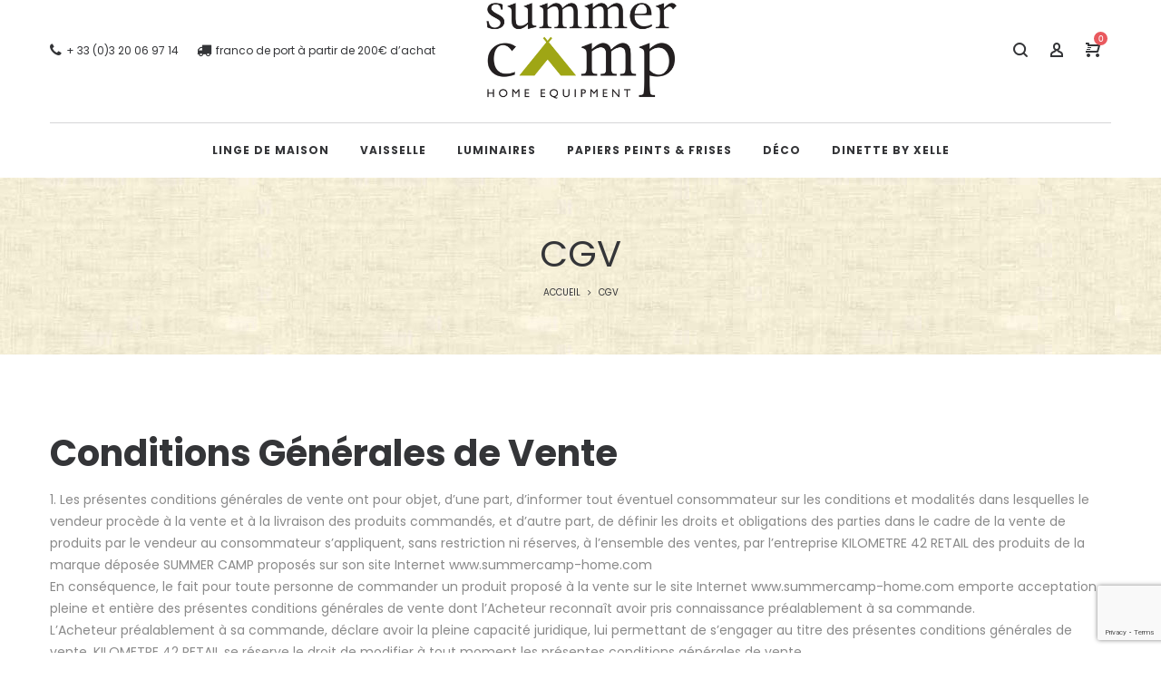

--- FILE ---
content_type: text/html; charset=UTF-8
request_url: https://www.summercamp-home.com/cgv/
body_size: 26401
content:
<!DOCTYPE html>
<html lang="fr-FR">
<head>
    <meta charset="UTF-8">
    <!--[if IE]>
    <meta http-equiv="X-UA-Compatible" content="IE=edge,chrome=1">
    <![endif]-->
    <meta name="viewport" content="width=device-width, initial-scale=1">
    <link rel="profile" href="https://gmpg.org/xfn/11">
    <link rel="pingback" href="https://www.summercamp-home.com/xmlrpc.php">
    <meta name='robots' content='index, follow, max-image-preview:large, max-snippet:-1, max-video-preview:-1' />

	<!-- This site is optimized with the Yoast SEO plugin v15.9.2 - https://yoast.com/wordpress/plugins/seo/ -->
	<title>CGV - Summer Camp Home Equipment</title>
	<link rel="canonical" href="https://www.summercamp-home.com/cgv/" />
	<meta property="og:locale" content="fr_FR" />
	<meta property="og:type" content="article" />
	<meta property="og:title" content="CGV - Summer Camp Home Equipment" />
	<meta property="og:description" content="Conditions Générales de Vente 1. Les présentes conditions générales de vente ont pour objet, d&rsquo;une part, d&rsquo;informer tout éventuel consommateur&hellip;" />
	<meta property="og:url" content="https://www.summercamp-home.com/cgv/" />
	<meta property="og:site_name" content="Summer Camp Home Equipment" />
	<meta property="article:modified_time" content="2020-11-19T18:20:55+00:00" />
	<meta name="twitter:card" content="summary_large_image" />
	<meta name="twitter:label1" content="Durée de lecture est.">
	<meta name="twitter:data1" content="11 minutes">
	<script type="application/ld+json" class="yoast-schema-graph">{"@context":"https://schema.org","@graph":[{"@type":"Organization","@id":"https://www.summercamp-home.com/#organization","name":"SUMMER CAMP HOME EQUIPMENT","url":"https://www.summercamp-home.com/","sameAs":[],"logo":{"@type":"ImageObject","@id":"https://www.summercamp-home.com/#logo","inLanguage":"fr-FR","url":"https://www.summercamp-home.com/wp-content/uploads/2018/09/logo-summer-camp-390x200.png","width":390,"height":200,"caption":"SUMMER CAMP HOME EQUIPMENT"},"image":{"@id":"https://www.summercamp-home.com/#logo"}},{"@type":"WebSite","@id":"https://www.summercamp-home.com/#website","url":"https://www.summercamp-home.com/","name":"Summer Camp Home Equipment","description":"","publisher":{"@id":"https://www.summercamp-home.com/#organization"},"potentialAction":[{"@type":"SearchAction","target":"https://www.summercamp-home.com/?s={search_term_string}","query-input":"required name=search_term_string"}],"inLanguage":"fr-FR"},{"@type":"WebPage","@id":"https://www.summercamp-home.com/cgv/#webpage","url":"https://www.summercamp-home.com/cgv/","name":"CGV - Summer Camp Home Equipment","isPartOf":{"@id":"https://www.summercamp-home.com/#website"},"datePublished":"2018-09-25T17:41:24+00:00","dateModified":"2020-11-19T18:20:55+00:00","breadcrumb":{"@id":"https://www.summercamp-home.com/cgv/#breadcrumb"},"inLanguage":"fr-FR","potentialAction":[{"@type":"ReadAction","target":["https://www.summercamp-home.com/cgv/"]}]},{"@type":"BreadcrumbList","@id":"https://www.summercamp-home.com/cgv/#breadcrumb","itemListElement":[{"@type":"ListItem","position":1,"item":{"@type":"WebPage","@id":"https://www.summercamp-home.com/","url":"https://www.summercamp-home.com/","name":"Accueil"}},{"@type":"ListItem","position":2,"item":{"@type":"WebPage","@id":"https://www.summercamp-home.com/cgv/","url":"https://www.summercamp-home.com/cgv/","name":"CGV"}}]}]}</script>
	<!-- / Yoast SEO plugin. -->


<link rel='dns-prefetch' href='//www.google.com' />
<link rel='dns-prefetch' href='//fonts.googleapis.com' />
<link rel='dns-prefetch' href='//s.w.org' />
<link rel="alternate" type="application/rss+xml" title="Summer Camp Home Equipment &raquo; Flux" href="https://www.summercamp-home.com/feed/" />
<link rel="alternate" type="application/rss+xml" title="Summer Camp Home Equipment &raquo; Flux des commentaires" href="https://www.summercamp-home.com/comments/feed/" />
		<script type="text/javascript">
			window._wpemojiSettings = {"baseUrl":"https:\/\/s.w.org\/images\/core\/emoji\/13.1.0\/72x72\/","ext":".png","svgUrl":"https:\/\/s.w.org\/images\/core\/emoji\/13.1.0\/svg\/","svgExt":".svg","source":{"concatemoji":"https:\/\/www.summercamp-home.com\/wp-includes\/js\/wp-emoji-release.min.js?ver=5.8.12"}};
			!function(e,a,t){var n,r,o,i=a.createElement("canvas"),p=i.getContext&&i.getContext("2d");function s(e,t){var a=String.fromCharCode;p.clearRect(0,0,i.width,i.height),p.fillText(a.apply(this,e),0,0);e=i.toDataURL();return p.clearRect(0,0,i.width,i.height),p.fillText(a.apply(this,t),0,0),e===i.toDataURL()}function c(e){var t=a.createElement("script");t.src=e,t.defer=t.type="text/javascript",a.getElementsByTagName("head")[0].appendChild(t)}for(o=Array("flag","emoji"),t.supports={everything:!0,everythingExceptFlag:!0},r=0;r<o.length;r++)t.supports[o[r]]=function(e){if(!p||!p.fillText)return!1;switch(p.textBaseline="top",p.font="600 32px Arial",e){case"flag":return s([127987,65039,8205,9895,65039],[127987,65039,8203,9895,65039])?!1:!s([55356,56826,55356,56819],[55356,56826,8203,55356,56819])&&!s([55356,57332,56128,56423,56128,56418,56128,56421,56128,56430,56128,56423,56128,56447],[55356,57332,8203,56128,56423,8203,56128,56418,8203,56128,56421,8203,56128,56430,8203,56128,56423,8203,56128,56447]);case"emoji":return!s([10084,65039,8205,55357,56613],[10084,65039,8203,55357,56613])}return!1}(o[r]),t.supports.everything=t.supports.everything&&t.supports[o[r]],"flag"!==o[r]&&(t.supports.everythingExceptFlag=t.supports.everythingExceptFlag&&t.supports[o[r]]);t.supports.everythingExceptFlag=t.supports.everythingExceptFlag&&!t.supports.flag,t.DOMReady=!1,t.readyCallback=function(){t.DOMReady=!0},t.supports.everything||(n=function(){t.readyCallback()},a.addEventListener?(a.addEventListener("DOMContentLoaded",n,!1),e.addEventListener("load",n,!1)):(e.attachEvent("onload",n),a.attachEvent("onreadystatechange",function(){"complete"===a.readyState&&t.readyCallback()})),(n=t.source||{}).concatemoji?c(n.concatemoji):n.wpemoji&&n.twemoji&&(c(n.twemoji),c(n.wpemoji)))}(window,document,window._wpemojiSettings);
		</script>
		<style type="text/css">
img.wp-smiley,
img.emoji {
	display: inline !important;
	border: none !important;
	box-shadow: none !important;
	height: 1em !important;
	width: 1em !important;
	margin: 0 .07em !important;
	vertical-align: -0.1em !important;
	background: none !important;
	padding: 0 !important;
}
</style>
	<link rel='stylesheet' id='wp-block-library-css'  href='https://www.summercamp-home.com/wp-includes/css/dist/block-library/style.min.css?ver=5.8.12'  media='all' />
<link rel='stylesheet' id='wc-block-vendors-style-css'  href='https://www.summercamp-home.com/wp-content/plugins/woocommerce/packages/woocommerce-blocks/build/vendors-style.css?ver=4.9.1'  media='all' />
<link rel='stylesheet' id='wc-block-style-css'  href='https://www.summercamp-home.com/wp-content/plugins/woocommerce/packages/woocommerce-blocks/build/style.css?ver=4.9.1'  media='all' />
<link rel='stylesheet' id='contact-form-7-css'  href='https://www.summercamp-home.com/wp-content/plugins/contact-form-7/includes/css/styles.css?ver=5.4.1'  media='all' />
<link rel='stylesheet' id='rs-plugin-settings-css'  href='https://www.summercamp-home.com/wp-content/plugins/revslider/public/assets/css/settings.css?ver=5.4.8'  media='all' />
<style id='rs-plugin-settings-inline-css' type='text/css'>
#rs-demo-id {}
</style>
<style id='woocommerce-inline-inline-css' type='text/css'>
.woocommerce form .form-row .required { visibility: visible; }
</style>
<link rel='stylesheet' id='advance-ecommerce-tracking-css'  href='https://www.summercamp-home.com/wp-content/plugins/woo-ecommerce-tracking-for-google-and-facebook/public/css/advance-ecommerce-tracking-public.css?ver=3.7.1'  media='all' />
<link rel='stylesheet' id='pwb-styles-frontend-css'  href='https://www.summercamp-home.com/wp-content/plugins/perfect-woocommerce-brands/build/frontend/css/style.css?ver=3.2.2'  media='all' />
<link rel='stylesheet' id='flexible-shipping-free-shipping-css'  href='https://www.summercamp-home.com/wp-content/plugins/flexible-shipping/assets/dist/css/free-shipping.css?ver=4.22.0.2'  media='all' />
<link rel='stylesheet' id='font-awesome-css'  href='https://www.summercamp-home.com/wp-content/themes/lapa/assets/css/font-awesome.min.css'  media='all' />
<style id='font-awesome-inline-css' type='text/css'>
@font-face{
                font-family: 'FontAwesome';
                src: url('//www.summercamp-home.com/wp-content/themes/lapa/assets/fonts/fontawesome-webfont.eot');
                src: url('//www.summercamp-home.com/wp-content/themes/lapa/assets/fonts/fontawesome-webfont.eot') format('embedded-opentype'),
                     url('//www.summercamp-home.com/wp-content/themes/lapa/assets/fonts/fontawesome-webfont.woff2') format('woff2'),
                     url('//www.summercamp-home.com/wp-content/themes/lapa/assets/fonts/fontawesome-webfont.woff') format('woff'),
                     url('//www.summercamp-home.com/wp-content/themes/lapa/assets/fonts/fontawesome-webfont.ttf') format('truetype'),
                     url('//www.summercamp-home.com/wp-content/themes/lapa/assets/fonts/fontawesome-webfont.svg') format('svg');
                font-weight:normal;
                font-style:normal
            }
</style>
<link rel='stylesheet' id='lapa-theme-css'  href='https://www.summercamp-home.com/wp-content/themes/lapa/style.css'  media='all' />
<style id='lapa-theme-inline-css' type='text/css'>
.site-loading .la-image-loading {opacity: 1;visibility: visible}.la-image-loading.spinner-custom .content {width: 100px;margin-top: -50px;height: 100px;margin-left: -50px;text-align: center}.la-image-loading.spinner-custom .content img {width: auto;margin: 0 auto}.site-loading #page.site {opacity: 0;transition: all .3s ease-in-out}#page.site {opacity: 1}.la-image-loading {opacity: 0;position: fixed;z-index: 999999;left: 0;top: 0;right: 0;bottom: 0;background: #fff;overflow: hidden;transition: all .3s ease-in-out;-webkit-transition: all .3s ease-in-out;visibility: hidden}.la-image-loading .content {position: absolute;width: 50px;height: 50px;top: 50%;left: 50%;margin-left: -25px;margin-top: -25px}.la-loader.spinner1 {width: 40px;height: 40px;margin: 5px;display: block;box-shadow: 0 0 20px 0 rgba(0, 0, 0, 0.15);-webkit-box-shadow: 0 0 20px 0 rgba(0, 0, 0, 0.15);-webkit-animation: la-rotateplane 1.2s infinite ease-in-out;animation: la-rotateplane 1.2s infinite ease-in-out;border-radius: 3px;-moz-border-radius: 3px;-webkit-border-radius: 3px}.la-loader.spinner2 {width: 40px;height: 40px;margin: 5px;box-shadow: 0 0 20px 0 rgba(0, 0, 0, 0.15);-webkit-box-shadow: 0 0 20px 0 rgba(0, 0, 0, 0.15);border-radius: 100%;-webkit-animation: la-scaleout 1.0s infinite ease-in-out;animation: la-scaleout 1.0s infinite ease-in-out}.la-loader.spinner3 {margin: 15px 0 0 -10px;width: 70px;text-align: center}.la-loader.spinner3 [class*="bounce"] {width: 18px;height: 18px;box-shadow: 0 0 20px 0 rgba(0, 0, 0, 0.15);-webkit-box-shadow: 0 0 20px 0 rgba(0, 0, 0, 0.15);border-radius: 100%;display: inline-block;-webkit-animation: la-bouncedelay 1.4s infinite ease-in-out;animation: la-bouncedelay 1.4s infinite ease-in-out;-webkit-animation-fill-mode: both;animation-fill-mode: both}.la-loader.spinner3 .bounce1 {-webkit-animation-delay: -.32s;animation-delay: -.32s}.la-loader.spinner3 .bounce2 {-webkit-animation-delay: -.16s;animation-delay: -.16s}.la-loader.spinner4 {margin: 5px;width: 40px;height: 40px;text-align: center;-webkit-animation: la-rotate 2.0s infinite linear;animation: la-rotate 2.0s infinite linear}.la-loader.spinner4 [class*="dot"] {width: 60%;height: 60%;display: inline-block;position: absolute;top: 0;border-radius: 100%;-webkit-animation: la-bounce 2.0s infinite ease-in-out;animation: la-bounce 2.0s infinite ease-in-out;box-shadow: 0 0 20px 0 rgba(0, 0, 0, 0.15);-webkit-box-shadow: 0 0 20px 0 rgba(0, 0, 0, 0.15)}.la-loader.spinner4 .dot2 {top: auto;bottom: 0;-webkit-animation-delay: -1.0s;animation-delay: -1.0s}.la-loader.spinner5 {margin: 5px;width: 40px;height: 40px}.la-loader.spinner5 div {width: 33%;height: 33%;float: left;-webkit-animation: la-cubeGridScaleDelay 1.3s infinite ease-in-out;animation: la-cubeGridScaleDelay 1.3s infinite ease-in-out}.la-loader.spinner5 div:nth-child(1), .la-loader.spinner5 div:nth-child(5), .la-loader.spinner5 div:nth-child(9) {-webkit-animation-delay: .2s;animation-delay: .2s}.la-loader.spinner5 div:nth-child(2), .la-loader.spinner5 div:nth-child(6) {-webkit-animation-delay: .3s;animation-delay: .3s}.la-loader.spinner5 div:nth-child(3) {-webkit-animation-delay: .4s;animation-delay: .4s}.la-loader.spinner5 div:nth-child(4), .la-loader.spinner5 div:nth-child(8) {-webkit-animation-delay: .1s;animation-delay: .1s}.la-loader.spinner5 div:nth-child(7) {-webkit-animation-delay: 0s;animation-delay: 0s}@-webkit-keyframes la-rotateplane {0% {-webkit-transform: perspective(120px)}50% {-webkit-transform: perspective(120px) rotateY(180deg)}100% {-webkit-transform: perspective(120px) rotateY(180deg) rotateX(180deg)}}@keyframes la-rotateplane {0% {transform: perspective(120px) rotateX(0deg) rotateY(0deg)}50% {transform: perspective(120px) rotateX(-180.1deg) rotateY(0deg)}100% {transform: perspective(120px) rotateX(-180deg) rotateY(-179.9deg)}}@-webkit-keyframes la-scaleout {0% {-webkit-transform: scale(0)}100% {-webkit-transform: scale(1);opacity: 0}}@keyframes la-scaleout {0% {transform: scale(0);-webkit-transform: scale(0)}100% {transform: scale(1);-webkit-transform: scale(1);opacity: 0}}@-webkit-keyframes la-bouncedelay {0%, 80%, 100% {-webkit-transform: scale(0)}40% {-webkit-transform: scale(1)}}@keyframes la-bouncedelay {0%, 80%, 100% {transform: scale(0)}40% {transform: scale(1)}}@-webkit-keyframes la-rotate {100% {-webkit-transform: rotate(360deg)}}@keyframes la-rotate {100% {transform: rotate(360deg);-webkit-transform: rotate(360deg)}}@-webkit-keyframes la-bounce {0%, 100% {-webkit-transform: scale(0)}50% {-webkit-transform: scale(1)}}@keyframes la-bounce {0%, 100% {transform: scale(0)}50% {transform: scale(1)}}@-webkit-keyframes la-cubeGridScaleDelay {0% {-webkit-transform: scale3d(1, 1, 1)}35% {-webkit-transform: scale3d(0, 0, 1)}70% {-webkit-transform: scale3d(1, 1, 1)}100% {-webkit-transform: scale3d(1, 1, 1)}}@keyframes la-cubeGridScaleDelay {0% {transform: scale3d(1, 1, 1)}35% {transform: scale3d(0, 0, 1)}70% {transform: scale3d(1, 1, 1)}100% {transform: scale3d(1, 1, 1)}}.section-page-header{color: #343538;background-image: url(//www.summercamp-home.com/wp-content/uploads/2018/09/bg-lin.jpg);background-repeat: repeat;background-position: left top}.section-page-header .page-title{color: #343538;font-size: 40px}.section-page-header a{color: #343538}.section-page-header a:hover{color: #9fa615}.section-page-header .page-header-inner{padding-top: 25px;padding-bottom: 25px}@media(min-width: 768px){.section-page-header .page-header-inner{padding-top: 25px;padding-bottom: 25px}}@media(min-width: 992px){.section-page-header .page-header-inner{padding-top: 60px;padding-bottom: 60px}}@media screen and (min-width:1824px){.section-page-header .page-title{font-size: 60px}}@media screen and (max-width:1199px){.section-page-header .page-title{font-size: 30px}}@media screen and (max-width:991px){.section-page-header .page-title{font-size: 20px}}.site-main{padding-top:70px;padding-bottom:60px}.single-product .site-main{padding-top:70px}body.lapa-body{font-size: 14px;background-repeat: repeat;background-position: left top}body.lapa-body.body-boxed #page.site{width: 1230px;max-width: 100%;margin-left: auto;margin-right: auto;background-repeat: repeat;background-position: left top}body.lapa-body.body-boxed .site-header .site-header-inner > .container{width: 1230px}#masthead_aside,.site-header .site-header-inner{background-repeat: repeat;background-position: left top;background-color: #fff}.enable-header-transparency .site-header:not(.is-sticky) .site-header-inner{background-repeat: repeat;background-position: left top;background-color: rgba(0,0,0,0)}.footer-top{background-repeat: repeat;background-position: left top;background-color: #272829;padding-top:75px;padding-bottom:25px}.open-newsletter-popup .lightcase-inlineWrap{background-repeat: repeat;background-position: left top}.site-header .site-branding a{height: 120px;line-height: 120px}.site-header .header-component-inner{padding-top: 40px;padding-bottom: 40px}.site-header .header-main .la_com_action--dropdownmenu .menu,.site-header .mega-menu > li > .popup{margin-top: 60px}.site-header .header-main .la_com_action--dropdownmenu:hover .menu,.site-header .mega-menu > li:hover > .popup{margin-top: 40px}.site-header.is-sticky .site-branding a{height: 100px;line-height: 100px}.site-header.is-sticky .header-component-inner{padding-top: 30px;padding-bottom: 30px}.site-header.is-sticky .header-main .la_com_action--dropdownmenu .menu,.site-header.is-sticky .mega-menu > li > .popup{margin-top: 50px}.site-header.is-sticky .header-main .la_com_action--dropdownmenu:hover .menu,.site-header.is-sticky .mega-menu > li:hover > .popup{margin-top: 30px}@media(max-width: 1300px) and (min-width: 992px){.site-header .site-branding a{height: 110px;line-height: 110px}.site-header .header-component-inner{padding-top: 35px;padding-bottom: 35px}.site-header .header-main .la_com_action--dropdownmenu .menu,.site-header .mega-menu > li > .popup{margin-top: 55px}.site-header .header-main .la_com_action--dropdownmenu:hover .menu,.site-header .mega-menu > li:hover > .popup{margin-top: 35px}.site-header.is-sticky .site-branding a{height: 100px;line-height: 100px}.site-header.is-sticky .header-component-inner{padding-top: 30px;padding-bottom: 30px}.site-header.is-sticky .header-main .la_com_action--dropdownmenu .menu,.site-header.is-sticky .mega-menu > li > .popup{margin-top: 50px}.site-header.is-sticky .header-main .la_com_action--dropdownmenu:hover .menu,.site-header.is-sticky .mega-menu > li:hover > .popup{margin-top: 30px}}@media(max-width: 991px){.site-header-mobile .site-branding a{height: 50px;line-height: 50px}.site-header-mobile .header-component-inner{padding-top: 5px;padding-bottom: 5px}.site-header-mobile.is-sticky .site-branding a{height: 50px;line-height: 50px}.site-header-mobile.is-sticky .header-component-inner{padding-top: 5px;padding-bottom: 5px}}.header-v6 #header_aside,.header-v5 #masthead_aside{background-repeat: repeat;background-position: left top;background-color: #fff}.header-v6.enable-header-transparency #header_aside,.header-v5.enable-header-transparency #masthead_aside{background-repeat: repeat;background-position: left top;background-color: rgba(0,0,0,0)}.blog_item--thumbnail.format-quote .format-quote-content, .commentlist .comment-text .description, .la-blockquote.style-2 p, .la-blockquote.style-3 p, .la-members--style-8 .la-member__info-title,.la-members--style-2 .la-member__info-title,.la_testimonials--style-1 .testimonial_item--excerpt,.la_testimonials--style-1 .testimonial_item--role,.la_testimonials--style-2 .testimonial_item--excerpt,.la_testimonials--style-3 .testimonial_item--excerpt,.elm-countdown.elm-countdown-style-3 .countdown-section .countdown-period,.elm-countdown.elm-countdown-style-4 .countdown-section .countdown-period,.three-font-family,.highlight-font-family {font-family: "Poppins", "Helvetica Neue", Arial, sans-serif}h1,.h1, h2,.h2, h3,.h3, h4,.h4, h5,.h5, h6,.h6, .title-xlarge, .mega-menu .mm-popup-wide .inner > ul.sub-menu > li > a, .heading-font-family {font-family: "Poppins", "Helvetica Neue", Arial, sans-serif}body, .la-blockquote.style-1 footer {font-family: "Poppins", "Helvetica Neue", Arial, sans-serif}.gallery .gallery-item a:hover,.la-loader.spinner1, .la-loader.spinner2, .la-loader.spinner3 [class*="bounce"], .la-loader.spinner4 [class*="dot"], .la-loader.spinner5 div,.background-color-primary, .item--link-overlay:before, .wc-toolbar .wc-ordering ul li:hover a, .wc-toolbar .wc-ordering ul li.active a, .dl-menu .tip.hot,.mega-menu .tip.hot,.menu .tip.hot, .comment-form .form-submit input:hover, .social-media-link.style-round a:hover, .social-media-link.style-square a:hover, .social-media-link.style-circle a:hover, .social-media-link.style-outline a:hover, .social-media-link.style-circle-outline a:hover, .la-members--style-6 .la-member__info-title-role:after, .la-members--style-7 .la-member__image .item--overlay, .la-members--style-8 .la-member__info-title a:before, .la_testimonials--style-1 .testimonial_item--title-role:before, .la-newsletter-popup .yikes-easy-mc-form .yikes-easy-mc-submit-button:hover, .la-timeline-wrap.style-1 .timeline-block .timeline-dot, .la-woo-product-gallery .woocommerce-product-gallery__trigger, .product--summary .single_add_to_cart_button:hover, .wc-tab.entry-content ul li:before, .wc-tab.entry-content ol li:before,.woocommerce-product-details__short-description ul li:before,.woocommerce-product-details__short-description ol li:before, .woocommerce-MyAccount-navigation li:hover a, .woocommerce-MyAccount-navigation li.is-active a, .registration-form .button, .socials-color a:hover {background-color: #81d742}.background-color-secondary, .la-pagination ul .page-numbers.current, .slick-slider .slick-dots button, .showposts-loop .btn-readmore.btn:hover, .comment-form .form-submit input, .social-media-link.style-round a, .social-media-link.style-square a, .social-media-link.style-circle a, .la-newsletter-popup .yikes-easy-mc-form .yikes-easy-mc-submit-button, .product--summary .single_add_to_cart_button, .block_heading .block_heading--subtitle:not(empty):before {background-color: #343538}.background-color-secondary, .socials-color a {background-color: #8a8a8a}.background-color-body {background-color: #8a8a8a}.background-color-border {background-color: #e8e8e8}a:focus, a:hover, .search-form .search-button:hover, .slick-slider .slick-dots li:hover span,.slick-slider .slick-dots .slick-active span, .slick-slider .slick-arrow:hover,.la-slick-nav .slick-arrow:hover, .vertical-style ul li:hover a, .vertical-style ul li.active a, .filter-style-1 ul li:hover a, .filter-style-1 ul li.active a,.filter-style-default ul li:hover a,.filter-style-default ul li.active a, .filter-style-2 ul li:hover a, .filter-style-2 ul li.active a, .filter-style-3 ul li:hover a, .filter-style-3 ul li.active a, .wc-toolbar .wc-view-toggle .active, .wc-toolbar .wc-view-count li.active, .widget.widget_product_tag_cloud a.active,.widget.widget_product_tag_cloud .active a,.widget.product-sort-by .active a,.widget.widget_layered_nav .active a,.widget.la-price-filter-list .active a, .product_list_widget a:hover, #header_aside .btn-aside-toggle:hover, .dl-menu .tip.hot .tip-arrow:before,.mega-menu .tip.hot .tip-arrow:before,.menu .tip.hot .tip-arrow:before, .pf-info-wrapper .la-sharing-single-portfolio .social--sharing a:hover, ul.list-dots.primary > li:before,ul.list-checked.primary > li:before, body .vc_toggle.vc_toggle_default.vc_toggle_active .vc_toggle_title h4, .banner-type-5:hover, .wpb-js-composer [class*="vc_tta-la-"] .vc_active .vc_tta-panel-heading .vc_tta-panel-title, [class*="vc_tta-la-"] .vc_tta-tabs-list li:hover > a,[class*="vc_tta-la-"] .vc_tta-tabs-list li.vc_active > a, [class*="vc_tta-la-"] .tabs-la-3 .vc_tta-tabs-list li.vc_active a, [class*="vc_tta-la-"] .tabs-la-5 .vc_tta-tabs-list li.vc_active a, .subscribe-style-01 .yikes-easy-mc-form .yikes-easy-mc-submit-button:hover, .subscribe-style-02 .yikes-easy-mc-form .yikes-easy-mc-submit-button:hover, .subscribe-style-04 .yikes-easy-mc-form .yikes-easy-mc-submit-button:hover, .subscribe-style-05 .yikes-easy-mc-form .yikes-easy-mc-submit-button:hover, .subscribe-style-06 .yikes-easy-mc-form .yikes-easy-mc-submit-button:hover, .wpb-js-composer .vc_tta.vc_tta-accordion.vc_tta-style-la-1 .vc_active .vc_tta-panel-title, .wpb-js-composer .vc_tta.vc_tta-accordion.vc_tta-style-la-2 .vc_tta-panel.vc_active .vc_tta-panel-title, .wpb-js-composer .vc_tta.vc_tta-accordion.vc_tta-style-la-3 .vc_tta-panel.vc_active .vc_tta-title-text, .la-timeline-wrap.style-1 .timeline-block .timeline-subtitle, .product_item .price ins, .product--summary .social--sharing a:hover, .product--summary .add_compare:hover,.product--summary .add_wishlist:hover, .cart-collaterals .woocommerce-shipping-calculator .button:hover,.cart-collaterals .la-coupon .button:hover {color: #81d742}.text-color-primary {color: #81d742 !important}.swatch-wrapper:hover, .swatch-wrapper.selected, .social-media-link.style-outline a:hover, .social-media-link.style-circle-outline a:hover, .banner-type-3.content-visible-when-hover .box-inner:after, .banner-type-7 .banner--btn:hover, [class*="vc_tta-la-"] .tabs-la-3 .vc_tta-tabs-list li.vc_active a, .mega-menu .mm-popup-wide .inner > ul.sub-menu > li li ul.sub-menu,.mega-menu .mm-popup-narrow ul,ul.mega-menu .mm-popup-wide .popup > .inner {border-color: #81d742}.border-color-primary {border-color: #81d742 !important}.border-top-color-primary {border-top-color: #81d742 !important}.border-bottom-color-primary {border-bottom-color: #81d742 !important}.border-left-color-primary {border-left-color: #81d742 !important}.border-right-color-primary {border-right-color: #81d742 !important}.la-pagination ul .page-numbers, .filter-style-2 ul li a, .woocommerce-message,.woocommerce-error,.woocommerce-info, .form-row label, div.quantity, .widget_recent_entries .pr-item .pr-item--right a:not(:hover), .widget_recent_comments li.recentcomments a, .product_list_widget a, .product_list_widget .amount, #header_aside .btn-aside-toggle, .sidebar-inner ul.menu li, .widget.widget_product_tag_cloud .tagcloud, .showposts-loop .btn-readmore.btn, .author-info__name, .post-navigation .post-title, .commentlist .comment-text .description, .comment-form label, .woocommerce-Reviews span#reply-title, .woocommerce-Reviews .comment_container .meta .woocommerce-review__author, .pf-info-wrapper ul .pf-info-value, .pf-info-wrapper .la-sharing-single-portfolio .social--sharing a, .la-blockquote.style-3, ul.list-dots.secondary > li:before,ul.list-checked.secondary > li:before, .la-members--style-4 .member-social,.la-members--style-3 .member-social,.la-members--style-1 .member-social, .banner-type-5 .banner--link-overlay, .la-spa-service-box.spa-service-type-1 .banner--info, [class*="vc_tta-la-"] .vc_tta-tabs-list li, [class*="vc_tta-la-"] .tabs-la-4 .vc_tta-tabs-list li.vc_active a, [class*="vc_tta-la-"] .tabs-la-4 .vc_tta-tabs-list li:hover a, [class*="vc_tta-la-"] .tabs-la-5 .vc_tta-tabs-list li a, [class*="vc_tta-la-"] .tabs-la-6 .vc_tta-tabs-list li:hover > a,[class*="vc_tta-la-"] .tabs-la-6 .vc_tta-tabs-list li.vc_active > a, .la_testimonials--style-1 .testimonial_item--inner, .la_testimonials--style-3 .testimonial_item--inner, .la_testimonials--style-4 .testimonial_item, .cf7-style-01 .wpcf7-form-control-wrap .wpcf7-select,.cf7-style-01 .wpcf7-form-control-wrap .wpcf7-text,.cf7-style-01 .wpcf7-form-control-wrap .wpcf7-textarea, .la-newsletter-popup, .la-newsletter-popup .yikes-easy-mc-form .yikes-easy-mc-email:focus, .subscribe-style-01 .yikes-easy-mc-form .yikes-easy-mc-email:focus, .subscribe-style-01 .yikes-easy-mc-form .yikes-easy-mc-submit-button, .subscribe-style-02 .yikes-easy-mc-form .yikes-easy-mc-email:focus, .subscribe-style-02 .yikes-easy-mc-form .yikes-easy-mc-submit-button, .subscribe-style-03 .yikes-easy-mc-form, .subscribe-style-05 .yikes-easy-mc-form .yikes-easy-mc-email:focus, .subscribe-style-05 .yikes-easy-mc-form .yikes-easy-mc-submit-button, .subscribe-style-06 .yikes-easy-mc-form .yikes-easy-mc-email:focus, .subscribe-style-06 .yikes-easy-mc-form .yikes-easy-mc-submit-button, .elm-countdown.elm-countdown-style-1 .countdown-section .countdown-amount, .elm-countdown.elm-countdown-style-3 .countdown-section .countdown-amount, .elm-countdown.elm-countdown-style-4, .la-circle-progress .sc-cp-t,.la-circle-progress .sc-cp-v, .la-pricing-box-wrap.style-1 .pricing-heading, .products-list .product_item .price, .products-list .product_item .product_item--info .add_compare,.products-list .product_item .product_item--info .add_wishlist, .products-list-mini .product_item .price, .products-grid.products-grid-5 .product_item--info .product_item--action, .products-grid.products-grid-7 .product_item--info .product_item--action, .la-woo-thumbs .slick-arrow, .product--summary .entry-summary > .stock, .product--summary .single-price-wrapper .price > .amount, .product--summary .product_meta a, .product--summary .product_meta_sku_wrapper, .product--summary .social--sharing a, .product--summary .group_table label, .product--summary .variations td, .product--summary .add_compare,.product--summary .add_wishlist, .wc-tabs li:hover > a,.wc-tabs li.active > a, .wc-tab .wc-tab-title, .shop_table td.product-price,.shop_table td.product-subtotal, .shop_table .product-name a, .cart-collaterals .shop_table, .cart-collaterals .woocommerce-shipping-calculator .button,.cart-collaterals .la-coupon .button, .woocommerce > p.cart-empty:before, table.woocommerce-checkout-review-order-table, .wc_payment_methods .wc_payment_method label, .woocommerce-order ul strong {color: #343538}.text-color-secondary {color: #343538 !important}input:focus, select:focus, textarea:focus, .la-pagination ul .page-numbers.current, .la-pagination ul .page-numbers:hover, .showposts-loop .btn-readmore.btn:hover, .la-woo-thumbs .la-thumb.slick-current:before {border-color: #343538}.border-color-secondary {border-color: #343538 !important}.border-top-color-secondary {border-top-color: #343538 !important}.border-bottom-color-secondary {border-bottom-color: #343538 !important}.border-left-color-secondary {border-left-color: #343538 !important}.border-right-color-secondary {border-right-color: #343538 !important}h1,.h1, h2,.h2, h3,.h3, h4,.h4, h5,.h5, h6,.h6, .title-xlarge, table th {color: #343538}.text-color-heading {color: #343538 !important}.border-color-heading {border-color: #343538 !important}.border-top-color-heading {border-top-color: #343538 !important}.border-bottom-color-heading {border-bottom-color: #343538 !important}.border-left-color-heading {border-left-color: #343538 !important}.border-right-color-heading {border-right-color: #343538 !important}.filter-style-1 ul li a,.filter-style-default ul li a, .wc-toolbar .wc-view-count ul, [class*="vc_tta-la-"] .tabs-la-3 .vc_tta-tabs-list li:hover a {color: #9d9d9d}.text-color-three {color: #9d9d9d !important}[class*="vc_tta-la-"] .tabs-la-3 .vc_tta-tabs-list li:hover a {border-color: #9d9d9d}.border-color-three {border-color: #9d9d9d !important}.border-top-color-three {border-top-color: #9d9d9d !important}.border-bottom-color-three {border-bottom-color: #9d9d9d !important}.border-left-color-three {border-left-color: #9d9d9d !important}.border-right-color-three {border-right-color: #9d9d9d !important}body, [class*="vc_tta-la-"] .tabs-la-4 .vc_tta-tabs-list li a, .la_testimonials--style-1 .testimonial_item--role, .la-newsletter-popup .yikes-easy-mc-form .yikes-easy-mc-email, table.woocommerce-checkout-review-order-table .variation,table.woocommerce-checkout-review-order-table .product-quantity {color: #8a8a8a}.text-color-body {color: #8a8a8a !important}.border-color-body {border-color: #8a8a8a !important}.border-top-color-body {border-top-color: #8a8a8a !important}.border-bottom-color-body {border-bottom-color: #8a8a8a !important}.border-left-color-body {border-left-color: #8a8a8a !important}.border-right-color-body {border-right-color: #8a8a8a !important}input, select, textarea, table,table th,table td, .elm-loadmore-ajax a, .share-links a, .select2-container .select2-selection--single, .wc-toolbar .wc-ordering, .wc-toolbar .wc-ordering ul, .swatch-wrapper, .widget_shopping_cart_content .total, .calendar_wrap caption, .widget-border.widget, .widget-border-bottom.widget, .sidebar-inner .widget_archive .menu li a, .sidebar-inner .widget_tag_cloud .tagcloud a, .showposts-loop .btn-readmore.btn, .showposts-grid.grid-2 .blog_item--info, .showposts-loop.search-main-loop .item-inner, .commentlist .comment_container, .social-media-link.style-outline a, body .vc_toggle.vc_toggle_default, [class*="vc_tta-la-"] .tabs-la-4 .vc_tta-tabs-list li a, .la_testimonials--style-3 .testimonial_item--inner, .la-newsletter-popup .yikes-easy-mc-form .yikes-easy-mc-email, .wpb-js-composer .vc_tta.vc_tta-accordion.vc_tta-style-la-1 .vc_tta-panel-title, .wpb-js-composer .vc_tta.vc_tta-accordion.vc_tta-style-la-3 .vc_tta-panel, .la-timeline-wrap.style-1 .timeline-line, .la-timeline-wrap.style-2 .timeline-title:after, .products-grid.products-grid-2 .product_item--inner, .products-grid.products-grid-2 .product_item--thumbnail, .products-grid.products-grid-3 .product_item--thumbnail, .products-grid.products-grid-4 .product_item--inner, .la-woo-thumbs .la-thumb:before, .product-main-image .la-woo-product-gallery, .la-p-single-3 .woocommerce-product-gallery__image, .shop_table.woocommerce-cart-form__contents td {border-color: #e8e8e8}.border-color {border-color: #e8e8e8 !important}.border-top-color {border-top-color: #e8e8e8 !important}.border-bottom-color {border-bottom-color: #e8e8e8 !important}.border-left-color {border-left-color: #e8e8e8 !important}.border-right-color {border-right-color: #e8e8e8 !important}.btn {color: #fff;background-color: #343538}.btn:hover {background-color: #81d742;color: #fff}.btn.btn-primary {background-color: #81d742;color: #fff}.btn.btn-primary:hover {color: #fff;background-color: #343538}.btn.btn-outline {border-color: #e8e8e8;color: #343538}.btn.btn-outline:hover {color: #fff;background-color: #81d742;border-color: #81d742}.btn.btn-style-flat.btn-color-primary {background-color: #81d742}.btn.btn-style-flat.btn-color-primary:hover {background-color: #343538}.btn.btn-style-flat.btn-color-white {background-color: #fff;color: #343538}.btn.btn-style-flat.btn-color-white:hover {color: #fff;background-color: #81d742}.btn.btn-style-flat.btn-color-white2 {background-color: #fff;color: #343538}.btn.btn-style-flat.btn-color-white2:hover {color: #fff;background-color: #343538}.btn.btn-style-flat.btn-color-gray {background-color: #8a8a8a}.btn.btn-style-flat.btn-color-gray:hover {background-color: #81d742}.btn.btn-style-outline:hover {border-color: #81d742;background-color: #81d742;color: #fff}.btn.btn-style-outline.btn-color-black {border-color: #343538;color: #343538}.btn.btn-style-outline.btn-color-black:hover {border-color: #81d742;background-color: #81d742;color: #fff}.btn.btn-style-outline.btn-color-primary {border-color: #81d742;color: #81d742}.btn.btn-style-outline.btn-color-primary:hover {border-color: #343538;background-color: #343538;color: #fff}.btn.btn-style-outline.btn-color-white {border-color: #fff;color: #fff}.btn.btn-style-outline.btn-color-white:hover {border-color: #81d742;background-color: #81d742;color: #fff}.btn.btn-style-outline.btn-color-white2 {border-color: rgba(255, 255, 255, 0.5);color: #fff}.btn.btn-style-outline.btn-color-white2:hover {border-color: #343538;background-color: #343538;color: #fff}.btn.btn-style-outline.btn-color-gray {border-color: rgba(35, 35, 36, 0.2);color: #343538}.btn.btn-style-outline.btn-color-gray:hover {border-color: #81d742;background-color: #81d742;color: #fff !important}.woocommerce.add_to_cart_inline a {border-color: #e8e8e8;color: #343538}.woocommerce.add_to_cart_inline a:hover {background-color: #343538;border-color: #343538;color: #fff}.elm-loadmore-ajax a {color: #343538}.elm-loadmore-ajax a:hover {color: #343538;border-color: #343538}form.track_order .button,.place-order .button,.wc-proceed-to-checkout .button,.widget_shopping_cart_content .button,.woocommerce-MyAccount-content form .button,.lost_reset_password .button,form.register .button,.checkout_coupon .button,.woocomerce-form .button {background-color: #343538;border-color: #343538;color: #fff;min-width: 150px;text-transform: uppercase}form.track_order .button:hover,.place-order .button:hover,.wc-proceed-to-checkout .button:hover,.widget_shopping_cart_content .button:hover,.woocommerce-MyAccount-content form .button:hover,.lost_reset_password .button:hover,form.register .button:hover,.checkout_coupon .button:hover,.woocomerce-form .button:hover {background-color: #81d742;border-color: #81d742;color: #fff}.products-list .product_item .product_item--info .add_to_cart_button {color: #fff;background-color: #343538}.products-list .product_item .product_item--info .add_to_cart_button:hover {background-color: #81d742;color: #fff}.shop_table.cart td.actions .button {background-color: transparent;color: #343538;border-color: #e8e8e8}.shop_table.cart td.actions .button:hover {color: #fff;background-color: #343538;border-color: #343538}.widget_price_filter .button {color: #fff;background-color: #343538}.widget_price_filter .button:hover {color: #fff;background-color: #81d742}#masthead_aside,#header_aside {background-color: #fff;color: #8a8a8a}#masthead_aside h1, #masthead_aside .h1, #masthead_aside h2, #masthead_aside .h2, #masthead_aside h3, #masthead_aside .h3, #masthead_aside h4, #masthead_aside .h4, #masthead_aside h5, #masthead_aside .h5, #masthead_aside h6, #masthead_aside .h6, #masthead_aside .title-xlarge,#header_aside h1,#header_aside .h1,#header_aside h2,#header_aside .h2,#header_aside h3,#header_aside .h3,#header_aside h4,#header_aside .h4,#header_aside h5,#header_aside .h5,#header_aside h6,#header_aside .h6,#header_aside .title-xlarge {color: #232324}#masthead_aside ul:not(.sub-menu) > li > a,#header_aside ul:not(.sub-menu) > li > a {color: #8a8a8a}#masthead_aside ul:not(.sub-menu) > li:hover > a,#header_aside ul:not(.sub-menu) > li:hover > a {color: #9fa615}.header--aside .header_component--dropdown-menu .menu {background-color: #fff}.header--aside .header_component > a {color: #8a8a8a}.header--aside .header_component:hover > a {color: #9fa615}ul.mega-menu .popup li > a {color: #8a8a8a;background-color: rgba(0,0,0,0)}ul.mega-menu .popup li:hover > a {color: #ffffff;background-color: rgba(0,0,0,0)}ul.mega-menu .popup li.active > a {color: #ffffff;background-color: rgba(0,0,0,0)}ul.mega-menu .mm-popup-wide .popup li.mm-item-level-2 > a {color: #8a8a8a;background-color: rgba(0,0,0,0)}ul.mega-menu .mm-popup-wide .popup li.mm-item-level-2:hover > a {color: #ffffff;background-color: rgba(0,0,0,0)}ul.mega-menu .mm-popup-wide .popup li.mm-item-level-2.active > a {color: #ffffff;background-color: rgba(0,0,0,0)}ul.mega-menu .popup > .inner,ul.mega-menu .mm-popup-wide .inner > ul.sub-menu > li li ul.sub-menu,ul.mega-menu .mm-popup-narrow ul ul {background-color: #232324}ul.mega-menu .mm-popup-wide .inner > ul.sub-menu > li li li:hover > a,ul.mega-menu .mm-popup-narrow li.menu-item:hover > a {color: #ffffff;background-color: rgba(0,0,0,0)}ul.mega-menu .mm-popup-wide .inner > ul.sub-menu > li li li.active > a,ul.mega-menu .mm-popup-narrow li.menu-item.active > a {color: #ffffff;background-color: rgba(0,0,0,0)}ul.mega-menu .mm-popup-wide .popup > .inner {background-color: #232324}ul.mega-menu .mm-popup-wide .inner > ul.sub-menu > li > a {color: #ffffff}.site-main-nav .main-menu > li > a {color: #343538;background-color: rgba(0,0,0,0)}.site-main-nav .main-menu > li.active > a,.site-main-nav .main-menu > li:hover > a {color: #9fa615;background-color: rgba(0,0,0,0)}.site-header .header_component > .component-target {color: #343538}.site-header .header_component--linktext:hover > a .component-target-text,.site-header .header_component:not(.la_com_action--linktext):hover > a {color: #9fa615}.site-header-top {background-color: rgba(0,0,0,0);color: #8a8a8a}.site-header-top .header_component .component-target {color: #8a8a8a}.site-header-top .header_component a.component-target {color: #8a8a8a}.site-header-top .header_component:hover a .component-target-text {color: #9fa615}.enable-header-transparency .site-header:not(.is-sticky) .header_component > .component-target {color: #343538}.enable-header-transparency .site-header:not(.is-sticky) .header_component > a {color: #343538}.enable-header-transparency .site-header:not(.is-sticky) .header_component:hover > a {color: #9fa615}.enable-header-transparency .site-header:not(.is-sticky) .site-main-nav .main-menu > li > a {color: #343538;background-color: rgba(0,0,0,0)}.enable-header-transparency .site-header:not(.is-sticky) .site-main-nav .main-menu > li.active > a,.enable-header-transparency .site-header:not(.is-sticky) .site-main-nav .main-menu > li:hover > a {color: #9fa615;background-color: rgba(0,0,0,0)}.enable-header-transparency .site-header:not(.is-sticky) .site-main-nav .main-menu > li.active:before,.enable-header-transparency .site-header:not(.is-sticky) .site-main-nav .main-menu > li:hover:before {background-color: rgba(0,0,0,0)}.site-header-mobile .site-header-inner {background-color: #fff}.site-header-mobile .header_component > .component-target {color: #343538}.site-header-mobile .mobile-menu-wrap {background-color: #fff}.site-header-mobile .mobile-menu-wrap .dl-menuwrapper ul {background: #fff;border-color: rgba(140, 140, 140, 0.2)}.site-header-mobile .mobile-menu-wrap .dl-menuwrapper li {border-color: rgba(140, 140, 140, 0.2)}.site-header-mobile .mobile-menu-wrap .dl-menu > li > a {color: #343538;background-color: rgba(0,0,0,0)}.site-header-mobile .mobile-menu-wrap .dl-menu > li:hover > a {color: #9fa615;background-color: rgba(0,0,0,0)}.site-header-mobile .mobile-menu-wrap .dl-menu ul > li > a {color: #343538;background-color: rgba(0,0,0,0)}.site-header-mobile .mobile-menu-wrap .dl-menu ul > li:hover > a {color: #fff;background-color: #9fa615}.enable-header-transparency .site-header-mobile:not(.is-sticky) .site-header-inner {background-color: #fff}.enable-header-transparency .site-header-mobile:not(.is-sticky) .header_component > .component-target {color: #343538}.cart-flyout {background-color: #fff;color: #8a8a8a}.cart-flyout .cart-flyout__heading {color: #232324;font-family: "Poppins", "Helvetica Neue", Arial, sans-serif}.cart-flyout .product_list_widget a {color: #8a8a8a}.cart-flyout .product_list_widget a:hover {color: #9fa615}.cart-flyout .widget_shopping_cart_content .total {color: #232324}.footer-top {color: #8a8a8a}.footer-top a {color: #8a8a8a}.footer-top a:hover {color: #ffffff}.footer-top .widget .widget-title {color: #ffffff}.footer-bottom {background-color: #272829;color: #8a8a8a}.footer-bottom a {color: #8a8a8a}.footer-bottom a:hover {color: #ffffff}.site-header-mobile .mobile-menu-wrap .dl-menu {border-width: 1px 0 0;border-style: solid;box-shadow: 0 6px 12px rgba(0, 0, 0, 0.076);-webkit-box-shadow: 0 6px 12px rgba(0, 0, 0, 0.076)}.site-header-mobile .mobile-menu-wrap .dl-menu li {border-width: 1px 0 0;border-style: solid}.site-header-mobile .mobile-menu-wrap .dl-menuwrapper li.dl-subviewopen,.site-header-mobile .mobile-menu-wrap .dl-menuwrapper li.dl-subview,.site-header-mobile .mobile-menu-wrap .dl-menuwrapper li:first-child {border-top-width: 0}.wpb-js-composer [class*="vc_tta-la-"] .vc_tta-panel-heading .vc_tta-panel-title .vc_tta-icon {margin-right: 10px}.la-myaccount-page .la_tab_control li.active a,.la-myaccount-page .la_tab_control li:hover a,.la-myaccount-page .ywsl-label {color: #343538}.la-myaccount-page .btn-create-account:hover {color: #fff;background-color: #343538;border-color: #343538}.btn.btn-style-outline-bottom:hover {background: none !important;color: #81d742 !important;border-color: #81d742 !important}.product_item .product_item--thumbnail .wrap-addto .button {color: #343538}.product_item .product_item--thumbnail .wrap-addto .button:hover {color: #fff;background-color: #81d742}.product_item .product_item--thumbnail .add_to_cart_button:hover {background-color: #81d742}.product--summary .add_compare.added,.product--summary .add_wishlist.added,.products-list .product_item .product_item--info .add_compare:hover,.products-list .product_item .product_item--info .add_compare.added,.products-list .product_item .product_item--info .add_wishlist:hover,.products-list .product_item .product_item--info .add_wishlist.added {color: #81d742}.elm-loadmore-ajax .btn.btn-style-outline {padding: 0;border-width: 0 0 1px;min-width: 0;text-transform: none;font-size: 14px;font-weight: normal}.elm-loadmore-ajax .btn.btn-style-outline:hover {color: #81d742;background-color: transparent}@media (max-width: 767px) {.la-advanced-product-filters {background-color: #fff;color: #8a8a8a}.la-advanced-product-filters .widget-title {color: #232324}.la-advanced-product-filters a {color: #8a8a8a}.la-advanced-product-filters a:hover {color: #9fa615}}.nav-menu-burger {color: #343538}.header-v6 #header_aside,.header-v5 #masthead_aside {color: #343538}.header-v6 #header_aside .header_component > a,.header-v5 #masthead_aside .header_component > a {color: #343538}.header-v6 #header_aside .header_component:hover > a,.header-v5 #masthead_aside .header_component:hover > a {color: #9fa615}.header-v6 #header_aside ul > li > a,.header-v5 #masthead_aside ul > li > a {color: #343538;background-color: rgba(0,0,0,0)}.header-v6 #header_aside ul > li:hover > a, .header-v6 #header_aside ul > li.open > a, .header-v6 #header_aside ul > li.active > a,.header-v5 #masthead_aside ul > li:hover > a,.header-v5 #masthead_aside ul > li.open > a,.header-v5 #masthead_aside ul > li.active > a {color: #9fa615;background-color: rgba(0,0,0,0)}.header-v6.enable-header-transparency #header_aside,.header-v5.enable-header-transparency #masthead_aside {color: #343538}.header-v6.enable-header-transparency #header_aside .header_component > a,.header-v5.enable-header-transparency #masthead_aside .header_component > a {color: #343538}.header-v6.enable-header-transparency #header_aside .header_component:hover > a,.header-v5.enable-header-transparency #masthead_aside .header_component:hover > a {color: #9fa615}.header-v6.enable-header-transparency #header_aside ul > li > a,.header-v5.enable-header-transparency #masthead_aside ul > li > a {color: #343538;background-color: rgba(0,0,0,0)}.header-v6.enable-header-transparency #header_aside ul > li:hover a, .header-v6.enable-header-transparency #header_aside ul > li.open a, .header-v6.enable-header-transparency #header_aside ul > li.active a,.header-v5.enable-header-transparency #masthead_aside ul > li:hover a,.header-v5.enable-header-transparency #masthead_aside ul > li.open a,.header-v5.enable-header-transparency #masthead_aside ul > li.active a {color: #9fa615;background-color: rgba(0,0,0,0)}.header-v7 .site-header__nav-primary .site-category-nav .toggle-category-menu {color: #343538;background-color: rgba(0,0,0,0)}.header-v7 .site-header__nav-primary .site-category-nav:hover .toggle-category-menu {color: #9fa615;background-color: rgba(0,0,0,0)}
@font-face{
                font-family: 'dl-icon';
                src: url('//www.summercamp-home.com/wp-content/themes/lapa/assets/fonts/dl-icon.eot');
                src: url('//www.summercamp-home.com/wp-content/themes/lapa/assets/fonts/dl-icon.eot') format('embedded-opentype'),
                     url('//www.summercamp-home.com/wp-content/themes/lapa/assets/fonts/dl-icon.woff') format('woff'),
                     url('//www.summercamp-home.com/wp-content/themes/lapa/assets/fonts/dl-icon.ttf') format('truetype'),
                     url('//www.summercamp-home.com/wp-content/themes/lapa/assets/fonts/dl-icon.svg') format('svg');
                font-weight:normal;
                font-style:normal
            }
</style>
<link rel='stylesheet' id='lapa-child-style-css'  href='https://www.summercamp-home.com/wp-content/themes/lapa-child/style.css?ver=1.0'  media='all' />
<link rel='stylesheet' id='animate-css-css'  href='https://www.summercamp-home.com/wp-content/themes/lapa/assets/css/animate.min.css'  media='all' />
<link rel='stylesheet' id='lapa-google_fonts-css'  href='//fonts.googleapis.com/css?family=Poppins:100,regular,700%7CPlayfair+Display:regular,italic,700,700italic'  media='all' />
<script src='https://www.summercamp-home.com/wp-includes/js/jquery/jquery.min.js?ver=3.6.0' id='jquery-core-js'></script>
<script src='https://www.summercamp-home.com/wp-includes/js/jquery/jquery-migrate.min.js?ver=3.3.2' id='jquery-migrate-js'></script>
<script src='https://www.summercamp-home.com/wp-content/plugins/revslider/public/assets/js/jquery.themepunch.tools.min.js?ver=5.4.8' id='tp-tools-js' defer ></script> 
<script src='https://www.summercamp-home.com/wp-content/plugins/revslider/public/assets/js/jquery.themepunch.revolution.min.js?ver=5.4.8' id='revmin-js' defer ></script> 
<!--[if lt IE 9]>
<script src='https://www.summercamp-home.com/wp-content/themes/lapa/assets/js/enqueue/min/respond.js?ver=5.8.12' id='respond-js'></script>
<![endif]-->
<link rel="https://api.w.org/" href="https://www.summercamp-home.com/wp-json/" /><link rel="alternate" type="application/json" href="https://www.summercamp-home.com/wp-json/wp/v2/pages/915" /><link rel="EditURI" type="application/rsd+xml" title="RSD" href="https://www.summercamp-home.com/xmlrpc.php?rsd" />
<link rel="wlwmanifest" type="application/wlwmanifest+xml" href="https://www.summercamp-home.com/wp-includes/wlwmanifest.xml" /> 
<meta name="generator" content="WordPress 5.8.12" />
<meta name="generator" content="WooCommerce 5.3.3" />
<link rel='shortlink' href='https://www.summercamp-home.com/?p=915' />
<link rel="alternate" type="application/json+oembed" href="https://www.summercamp-home.com/wp-json/oembed/1.0/embed?url=https%3A%2F%2Fwww.summercamp-home.com%2Fcgv%2F" />
<link rel="alternate" type="text/xml+oembed" href="https://www.summercamp-home.com/wp-json/oembed/1.0/embed?url=https%3A%2F%2Fwww.summercamp-home.com%2Fcgv%2F&#038;format=xml" />
			<script type="text/javascript">
				
(function (i, s, o, g, r, a, m) {i['GoogleAnalyticsObject'] = r;i[r] = i[r] || function () {
						   (i[r].q = i[r].q || []).push(arguments);}, i[r].l = 1 * new Date();a = s.createElement(o),
						    m = s.getElementsByTagName(o)[0];a.async = 1;a.src = g;m.parentNode.insertBefore(a, m);})
					        (window, document, 'script', '//www.google-analytics.com/analytics.js', '__gatd');
__gatd('create', 'UA-42086561-1', 'auto');
__gatd('require', 'ec');
__gatd('send','pageview');
								window['__gatd'] = __gatd;
			</script>
			<link rel="apple-touch-icon" sizes="16x16" href="https://www.summercamp-home.com/wp-content/uploads/2018/09/fav-ico-16.png"/><link rel="apple-touch-icon" sizes="57x57" href="https://www.summercamp-home.com/wp-content/uploads/2018/09/fav-ico-57.png"/><link rel="apple-touch-icon" sizes="72x72" href="https://www.summercamp-home.com/wp-content/uploads/2018/09/fav-ico-72.png"/><link  rel="shortcut icon" type="image/png" sizes="72x72" href="https://www.summercamp-home.com/wp-content/uploads/2018/09/fav-ico-16.png"/><link  rel="shortcut icon" type="image/png" sizes="57x57" href="https://www.summercamp-home.com/wp-content/uploads/2018/09/fav-ico-57.png"/><link  rel="shortcut icon" type="image/png" sizes="16x16" href="https://www.summercamp-home.com/wp-content/uploads/2018/09/fav-ico-72.png"/>	<noscript><style>.woocommerce-product-gallery{ opacity: 1 !important; }</style></noscript>
	<style type="text/css">.recentcomments a{display:inline !important;padding:0 !important;margin:0 !important;}</style><meta name="generator" content="Powered by WPBakery Page Builder - drag and drop page builder for WordPress."/>
<!--[if lte IE 9]><link rel="stylesheet" type="text/css" href="https://www.summercamp-home.com/wp-content/plugins/js_composer/assets/css/vc_lte_ie9.min.css" media="screen"><![endif]--><meta name="generator" content="Powered by Slider Revolution 5.4.8 - responsive, Mobile-Friendly Slider Plugin for WordPress with comfortable drag and drop interface." />
<script type="text/javascript">function setREVStartSize(e){									
						try{ e.c=jQuery(e.c);var i=jQuery(window).width(),t=9999,r=0,n=0,l=0,f=0,s=0,h=0;
							if(e.responsiveLevels&&(jQuery.each(e.responsiveLevels,function(e,f){f>i&&(t=r=f,l=e),i>f&&f>r&&(r=f,n=e)}),t>r&&(l=n)),f=e.gridheight[l]||e.gridheight[0]||e.gridheight,s=e.gridwidth[l]||e.gridwidth[0]||e.gridwidth,h=i/s,h=h>1?1:h,f=Math.round(h*f),"fullscreen"==e.sliderLayout){var u=(e.c.width(),jQuery(window).height());if(void 0!=e.fullScreenOffsetContainer){var c=e.fullScreenOffsetContainer.split(",");if (c) jQuery.each(c,function(e,i){u=jQuery(i).length>0?u-jQuery(i).outerHeight(!0):u}),e.fullScreenOffset.split("%").length>1&&void 0!=e.fullScreenOffset&&e.fullScreenOffset.length>0?u-=jQuery(window).height()*parseInt(e.fullScreenOffset,0)/100:void 0!=e.fullScreenOffset&&e.fullScreenOffset.length>0&&(u-=parseInt(e.fullScreenOffset,0))}f=u}else void 0!=e.minHeight&&f<e.minHeight&&(f=e.minHeight);e.c.closest(".rev_slider_wrapper").css({height:f})					
						}catch(d){console.log("Failure at Presize of Slider:"+d)}						
					};</script>
<style id="lapa-extra-custom-css">.site-footer{
	font-size: 12px;
}
.footer-bottom .footer-bottom-inner {
    border-top: 1px solid rgba(138, 138, 138, 0.2);
}
.footer-bottom .footer-bottom-inner {
    padding: 13px 0;
}
@media(max-width: 767px){
	.footer-top {
			padding-top: 20px;
	}
}</style><script>try{  }catch (ex){}</script><noscript><style type="text/css"> .wpb_animate_when_almost_visible { opacity: 1; }</style></noscript>	<!-- Global site tag (gtag.js) - Google Analytics -->
<script async src="https://www.googletagmanager.com/gtag/js?id=G-DGRXF2WDCQ"></script>

</head>

<body data-rsssl=1 class="page-template-default page page-id-915 theme-lapa woocommerce-no-js lapa-body lastudio-lapa header-v8 header-mb-v2 footer-v5col32223 body-col-1c page-title-v1 enable-header-sticky header-sticky-type-auto site-loading enable-footer-bars wpb-js-composer js-comp-ver-5.5.2 vc_responsive">

<div class="la-image-loading spinner-custom"><div class="content"><div class="la-loader"><img width="125" height="90" src="https://www.summercamp-home.com/wp-content/uploads/2018/09/logo-summer-camp-mobile-125x90.png" class="attachment-full size-full" alt="" loading="lazy" /></div></div></div>
<div id="page" class="site">
    <div class="site-inner">
<header id="masthead" class="site-header">
        
    <div class="site-header-outer">
        <div class="site-header-inner">
            <div class="container">
                <div class="header-main clearfix">
                    <div class="header-component-outer header-left">
                        <div class="header-component-inner clearfix">
                            <div class="header_component header_component--linktext la_compt_iem la_com_action--linktext "><a rel="nofollow" class="component-target" href="tel:+33320069714"><i class="fa fa-phone"></i><span class="component-target-text">+ 33 (0)3 20 06 97 14</span></a></div><div class="header_component header_component--text la_compt_iem la_com_action--text "><span class="component-target"><i class="fa fa-truck"></i><span class="component-target-text">franco de port à partir de 200€ d’achat</span></span></div>                        </div>
                    </div>
                    <div class="header-component-outer header-middle">
                        <div class="site-branding">
                            <a href="https://www.summercamp-home.com/" rel="home">
                                <figure class="logo--normal"><img src="https://www.summercamp-home.com/wp-content/uploads/2018/09/logo-summer-camp-390x200.png" alt="Summer Camp Home Equipment" srcset="https://www.summercamp-home.com/wp-content/uploads/2018/09/logo-summer-camp-780x400.png 2x"/></figure>
                                <figure class="logo--transparency"><img src="https://www.summercamp-home.com/wp-content/uploads/2018/09/logo-summer-camp-390x200.png" alt="Summer Camp Home Equipment" srcset="https://www.summercamp-home.com/wp-content/uploads/2018/09/logo-summer-camp-780x400.png 2x"/></figure>
                            </a>
                        </div>
                    </div>
                    <div class="header-component-outer header-right">
                        <div class="header-component-inner clearfix">
                            <div class="header_component header_component--searchbox la_compt_iem la_com_action--searchbox searchbox__01 "><a class="component-target" href="javascript:;"><i class="dl-icon-search1"></i></a></div><div class="header_component header_component--dropdown-menu la_compt_iem la_com_action--dropdownmenu "><a rel="nofollow" class="component-target" href="javascript:;"><i class="dl-icon-user12"></i></a><ul id="menu-account-menu" class="menu"><li id="menu-item-912" class="menu-item menu-item-type-post_type menu-item-object-page menu-item-912"><a href="https://www.summercamp-home.com/mon-compte/">Mon compte</a></li>
<li id="menu-item-913" class="menu-item menu-item-type-post_type menu-item-object-page menu-item-913"><a href="https://www.summercamp-home.com/suivi-de-votre-commande/">Suivi de votre commande</a></li>
<li id="menu-item-70" class="menu-item menu-item-type-custom menu-item-object-custom menu-item-70"><a href="https://www.summercamp-home.com/wishlist">Ma Wishlist</a></li>
<li id="menu-item-914" class="menu-item menu-item-type-post_type menu-item-object-page menu-item-914"><a href="https://www.summercamp-home.com/panier/">Panier</a></li>
</ul></div><div class="header_component header_component--cart la_compt_iem la_com_action--cart "><a rel="nofollow" class="component-target" href="https://www.summercamp-home.com/panier/"><i class="dl-icon-cart28"></i><span class="component-target-badget la-cart-count">0</span><span class="la-cart-total-price"><span class="woocommerce-Price-amount amount"><bdi>0,00<span class="woocommerce-Price-currencySymbol">&euro;</span></bdi></span></span></a></div>                        </div>
                    </div>
                </div>
            </div>
            <div class="site-header__nav site-header__nav-primary">
                <div class="container">
                    <div class="header-main clearfix">
                        <nav class="site-main-nav clearfix" data-container="#masthead .site-header__nav-primary .header-main">
                            <ul id="menu-menu-principal" class="main-menu mega-menu"><li  class="menu-item menu-item-type-custom menu-item-object-custom menu-item-has-children mm-item mm-item-has-sub mm-popup-narrow mm-item-level-0 menu-item-1754"><a href="#"><span class="mm-text">Linge de maison</span></a>
<div class="popup"><div class="inner"  style=""><ul class="sub-menu">
	<li class="menu-item menu-item-type-taxonomy menu-item-object-product_cat mm-item mm-item-level-1 menu-item-1773" data-column="1"><a href="https://www.summercamp-home.com/gamme/coussins/"><span class="mm-text">Coussins</span></a></li>
	<li class="menu-item menu-item-type-taxonomy menu-item-object-product_cat mm-item mm-item-level-1 menu-item-1755" data-column="1"><a href="https://www.summercamp-home.com/gamme/plaids/"><span class="mm-text">Plaids</span></a></li>
	<li class="menu-item menu-item-type-taxonomy menu-item-object-product_cat mm-item mm-item-level-1 menu-item-893" data-column="1"><a href="https://www.summercamp-home.com/gamme/linge-de-table/"><span class="mm-text">Linge de table</span></a></li>
	<li class="menu-item menu-item-type-custom menu-item-object-custom mm-item mm-item-level-1 menu-item-9896" data-column="1"><a href="https://www.summercamp-home.com/gamme/rideau/"><span class="mm-text">Rideaux</span></a></li>
	<li class="menu-item menu-item-type-taxonomy menu-item-object-product_cat mm-item mm-item-level-1 menu-item-891" data-column="1"><a href="https://www.summercamp-home.com/gamme/linge-de-lit/"><span class="mm-text">Linge de lit</span></a></li>
</ul></div></div>
</li>
<li  class="menu-item menu-item-type-taxonomy menu-item-object-product_cat menu-item-has-children mm-item mm-item-has-sub mm-popup-wide mm-popup-column-3 mm-item-level-0 menu-item-896"><a href="https://www.summercamp-home.com/gamme/vaisselle/"><span class="mm-text">Vaisselle</span></a>
<div class="popup"><div class="inner"  style="background-repeat: repeat;background-position: left top;"><ul class="sub-menu">
	<li class="menu-item menu-item-type-custom menu-item-object-custom menu-item-has-children mm-item mm-item-has-sub mm-item-level-1 submenu-position-right menu-item-9902" data-column="1"><a href="https://www.summercamp-home.com/gamme/vaisselle/assiettes/"><span class="mm-text">Assiettes</span></a>
	<ul class="sub-menu" style="background-repeat: repeat;background-position: left top;">
		<li  class="menu-item menu-item-type-taxonomy menu-item-object-product_cat mm-item mm-item-level-2 menu-item-3060"><a href="https://www.summercamp-home.com/gamme/vaisselle/assiette-plate-ronde/"><span class="mm-text">Assiette plate ronde</span></a></li>
		<li  class="menu-item menu-item-type-taxonomy menu-item-object-product_cat mm-item mm-item-level-2 menu-item-3058"><a href="https://www.summercamp-home.com/gamme/vaisselle/assiette-a-dessert/"><span class="mm-text">Assiette à dessert</span></a></li>
		<li  class="menu-item menu-item-type-taxonomy menu-item-object-product_cat mm-item mm-item-level-2 menu-item-3061"><a href="https://www.summercamp-home.com/gamme/vaisselle/assiette-rectangulaire/"><span class="mm-text">Assiette rectangulaire</span></a></li>
		<li  class="menu-item menu-item-type-taxonomy menu-item-object-product_cat mm-item mm-item-level-2 menu-item-3059"><a href="https://www.summercamp-home.com/gamme/vaisselle/assiette-a-pates/"><span class="mm-text">Assiette à pâtes</span></a></li>
	</ul>
</li>
	<li class="menu-item menu-item-type-taxonomy menu-item-object-product_cat mm-item mm-item-level-1 menu-item-3066" data-column="1"><a href="https://www.summercamp-home.com/gamme/vaisselle/gobelet/"><span class="mm-text">Gobelets</span></a></li>
	<li class="menu-item menu-item-type-taxonomy menu-item-object-product_cat mm-item mm-item-level-1 menu-item-3069" data-column="1"><a href="https://www.summercamp-home.com/gamme/vaisselle/saladier/"><span class="mm-text">Saladiers</span></a></li>
	<li class="menu-item menu-item-type-taxonomy menu-item-object-product_cat mm-item mm-item-level-1 menu-item-3062" data-column="1"><a href="https://www.summercamp-home.com/gamme/vaisselle/bol/"><span class="mm-text">Bols</span></a></li>
	<li class="menu-item menu-item-type-taxonomy menu-item-object-product_cat mm-item mm-item-level-1 menu-item-3065" data-column="1"><a href="https://www.summercamp-home.com/gamme/vaisselle/flacon/"><span class="mm-text">Flacons</span></a></li>
	<li class="menu-item menu-item-type-taxonomy menu-item-object-product_cat mm-item mm-item-level-1 menu-item-3067" data-column="1"><a href="https://www.summercamp-home.com/gamme/vaisselle/mug/"><span class="mm-text">Mugs</span></a></li>
	<li class="menu-item menu-item-type-taxonomy menu-item-object-product_cat mm-item mm-item-level-1 menu-item-3068" data-column="1"><a href="https://www.summercamp-home.com/gamme/vaisselle/pichet/"><span class="mm-text">Pichets</span></a></li>
	<li class="menu-item menu-item-type-taxonomy menu-item-object-product_cat mm-item mm-item-level-1 menu-item-3071" data-column="1"><a href="https://www.summercamp-home.com/gamme/vaisselle/verre/"><span class="mm-text">Verres</span></a></li>
	<li class="menu-item menu-item-type-taxonomy menu-item-object-product_cat mm-item mm-item-level-1 menu-item-3356" data-column="1"><a href="https://www.summercamp-home.com/gamme/vaisselle/plats-ceramiste-service-cantine-taillel-vert-argile-jars-summer-camp-home/"><span class="mm-text">Plats</span></a></li>
	<li class="menu-item menu-item-type-taxonomy menu-item-object-product_cat mm-item mm-item-level-1 menu-item-3063" data-column="1"><a href="https://www.summercamp-home.com/gamme/vaisselle/coquetier/"><span class="mm-text">Coquetiers</span></a></li>
	<li class="menu-item menu-item-type-taxonomy menu-item-object-product_cat mm-item mm-item-level-1 menu-item-3064" data-column="1"><a href="https://www.summercamp-home.com/gamme/vaisselle/coupelle/"><span class="mm-text">Coupelles</span></a></li>
	<li class="menu-item menu-item-type-taxonomy menu-item-object-product_cat mm-item mm-item-level-1 menu-item-3070" data-column="1"><a href="https://www.summercamp-home.com/gamme/vaisselle/theiere/"><span class="mm-text">Theières</span></a></li>
</ul></div></div>
</li>
<li  class="menu-item menu-item-type-taxonomy menu-item-object-product_cat mm-item mm-popup-narrow mm-item-level-0 menu-item-894"><a href="https://www.summercamp-home.com/gamme/luminaires/"><span class="mm-text">Luminaires</span></a></li>
<li  class="menu-item menu-item-type-custom menu-item-object-custom menu-item-has-children mm-item mm-item-has-sub mm-popup-narrow mm-item-level-0 menu-item-9897"><a href="https://www.summercamp-home.com/gamme/papiers-peints/"><span class="mm-text">Papiers peints & frises</span></a>
<div class="popup"><div class="inner"  style=""><ul class="sub-menu">
	<li class="menu-item menu-item-type-custom menu-item-object-custom mm-item mm-item-level-1 menu-item-9903" data-column="1"><a href="https://www.summercamp-home.com/gamme/papier-peint/"><span class="mm-text">Papiers peints</span></a></li>
	<li class="menu-item menu-item-type-custom menu-item-object-custom mm-item mm-item-level-1 menu-item-9904" data-column="1"><a href="https://www.summercamp-home.com/gamme/frises"><span class="mm-text">Frises</span></a></li>
</ul></div></div>
</li>
<li  class="menu-item menu-item-type-taxonomy menu-item-object-product_cat menu-item-has-children mm-item mm-item-has-sub mm-popup-narrow mm-item-level-0 menu-item-1721"><a href="https://www.summercamp-home.com/gamme/deco/"><span class="mm-text">Déco</span></a>
<div class="popup"><div class="inner"  style=""><ul class="sub-menu">
	<li class="menu-item menu-item-type-taxonomy menu-item-object-product_cat mm-item mm-item-level-1 menu-item-895" data-column="1"><a href="https://www.summercamp-home.com/gamme/tapis/"><span class="mm-text">Tapis</span></a></li>
	<li class="menu-item menu-item-type-taxonomy menu-item-object-product_cat mm-item mm-item-level-1 menu-item-1364" data-column="1"><a href="https://www.summercamp-home.com/gamme/miroirs/"><span class="mm-text">Miroirs</span></a></li>
	<li class="menu-item menu-item-type-taxonomy menu-item-object-product_cat mm-item mm-item-level-1 menu-item-3397" data-column="1"><a href="https://www.summercamp-home.com/gamme/plateaux/"><span class="mm-text">Plateaux</span></a></li>
	<li class="menu-item menu-item-type-taxonomy menu-item-object-product_cat mm-item mm-item-level-1 menu-item-3474" data-column="1"><a href="https://www.summercamp-home.com/gamme/accessoires/"><span class="mm-text">Accessoires</span></a></li>
</ul></div></div>
</li>
<li  class="menu-item menu-item-type-custom menu-item-object-custom mm-item mm-popup-narrow mm-item-level-0 menu-item-9895"><a href="https://www.summercamp-home.com/gamme/createurs/"><span class="mm-text">Dinette by Xelle</span></a></li>
</ul>                        </nav>
                    </div>
                </div>
            </div>
        </div>
        <div class="la-header-sticky-height"></div>
    </div>
</header>
<!-- #masthead --><div class="site-header-mobile">
    <div class="site-header-outer">
        <div class="site-header-inner">
            <div class="container">
                <div class="header-main clearfix">
                    <div class="header-component-outer header-component-outer_logo">
                        <div class="site-branding">
                            <a href="https://www.summercamp-home.com/" rel="home">
                                <figure class="logo--normal"><img src="https://www.summercamp-home.com/wp-content/uploads/2018/09/logo-summer-camp-mobile-125x90.png" alt="Summer Camp Home Equipment" srcset="https://www.summercamp-home.com/wp-content/uploads/2018/09/logo-summer-camp-mobile-250x180.png 2x"/></figure>
                                <figure class="logo--transparency"><img src="https://www.summercamp-home.com/wp-content/uploads/2018/09/logo-summer-camp-mobile-125x90.png" alt="Summer Camp Home Equipment" srcset="https://www.summercamp-home.com/wp-content/uploads/2018/09/logo-summer-camp-mobile-250x180.png 2x"/></figure>
                            </a>
                        </div>
                    </div>
                    <div class="header-component-outer header-component-outer_1">
                        <div class="header-component-inner clearfix">
                            <div class="header_component header_component--searchbox la_compt_iem la_com_action--searchbox searchbox__01 "><a class="component-target" href="javascript:;"><i class="dl-icon-search1"></i></a></div><div class="header_component header_component--primary-menu la_compt_iem la_com_action--primary-menu "><a rel="nofollow" class="component-target" href="javascript:;"><svg class="dlicon-menu2" width="100%" height="100%"><use xlink:href="#dlicon-menu2"></use></svg></a></div>                        </div>
                    </div>
                                    </div>
            </div>
            <div class="mobile-menu-wrap">
                <div id="la_mobile_nav" class="dl-menuwrapper"><ul class="dl-menu dl-menuopen"><li id="menu-item-1754" class="menu-item menu-item-type-custom menu-item-object-custom menu-item-has-children menu-item-1754"><a href="#">Linge de maison</a>
<ul class="sub-menu">
	<li id="menu-item-1773" class="menu-item menu-item-type-taxonomy menu-item-object-product_cat menu-item-1773"><a href="https://www.summercamp-home.com/gamme/coussins/">Coussins</a></li>
	<li id="menu-item-1755" class="menu-item menu-item-type-taxonomy menu-item-object-product_cat menu-item-1755"><a href="https://www.summercamp-home.com/gamme/plaids/">Plaids</a></li>
	<li id="menu-item-893" class="menu-item menu-item-type-taxonomy menu-item-object-product_cat menu-item-893"><a href="https://www.summercamp-home.com/gamme/linge-de-table/">Linge de table</a></li>
	<li id="menu-item-9896" class="menu-item menu-item-type-custom menu-item-object-custom menu-item-9896"><a href="https://www.summercamp-home.com/gamme/rideau/">Rideaux</a></li>
	<li id="menu-item-891" class="menu-item menu-item-type-taxonomy menu-item-object-product_cat menu-item-891"><a href="https://www.summercamp-home.com/gamme/linge-de-lit/">Linge de lit</a></li>
</ul>
</li>
<li id="menu-item-896" class="menu-item menu-item-type-taxonomy menu-item-object-product_cat menu-item-has-children menu-item-896"><a href="https://www.summercamp-home.com/gamme/vaisselle/">Vaisselle</a>
<ul class="sub-menu">
	<li id="menu-item-9902" class="menu-item menu-item-type-custom menu-item-object-custom menu-item-has-children menu-item-9902"><a href="https://www.summercamp-home.com/gamme/vaisselle/assiettes/">Assiettes</a>
	<ul class="sub-menu">
		<li id="menu-item-3060" class="menu-item menu-item-type-taxonomy menu-item-object-product_cat menu-item-3060"><a href="https://www.summercamp-home.com/gamme/vaisselle/assiette-plate-ronde/">Assiette plate ronde</a></li>
		<li id="menu-item-3058" class="menu-item menu-item-type-taxonomy menu-item-object-product_cat menu-item-3058"><a href="https://www.summercamp-home.com/gamme/vaisselle/assiette-a-dessert/">Assiette à dessert</a></li>
		<li id="menu-item-3061" class="menu-item menu-item-type-taxonomy menu-item-object-product_cat menu-item-3061"><a href="https://www.summercamp-home.com/gamme/vaisselle/assiette-rectangulaire/">Assiette rectangulaire</a></li>
		<li id="menu-item-3059" class="menu-item menu-item-type-taxonomy menu-item-object-product_cat menu-item-3059"><a href="https://www.summercamp-home.com/gamme/vaisselle/assiette-a-pates/">Assiette à pâtes</a></li>
	</ul>
</li>
	<li id="menu-item-3066" class="menu-item menu-item-type-taxonomy menu-item-object-product_cat menu-item-3066"><a href="https://www.summercamp-home.com/gamme/vaisselle/gobelet/">Gobelets</a></li>
	<li id="menu-item-3069" class="menu-item menu-item-type-taxonomy menu-item-object-product_cat menu-item-3069"><a href="https://www.summercamp-home.com/gamme/vaisselle/saladier/">Saladiers</a></li>
	<li id="menu-item-3062" class="menu-item menu-item-type-taxonomy menu-item-object-product_cat menu-item-3062"><a href="https://www.summercamp-home.com/gamme/vaisselle/bol/">Bols</a></li>
	<li id="menu-item-3065" class="menu-item menu-item-type-taxonomy menu-item-object-product_cat menu-item-3065"><a href="https://www.summercamp-home.com/gamme/vaisselle/flacon/">Flacons</a></li>
	<li id="menu-item-3067" class="menu-item menu-item-type-taxonomy menu-item-object-product_cat menu-item-3067"><a href="https://www.summercamp-home.com/gamme/vaisselle/mug/">Mugs</a></li>
	<li id="menu-item-3068" class="menu-item menu-item-type-taxonomy menu-item-object-product_cat menu-item-3068"><a href="https://www.summercamp-home.com/gamme/vaisselle/pichet/">Pichets</a></li>
	<li id="menu-item-3071" class="menu-item menu-item-type-taxonomy menu-item-object-product_cat menu-item-3071"><a href="https://www.summercamp-home.com/gamme/vaisselle/verre/">Verres</a></li>
	<li id="menu-item-3356" class="menu-item menu-item-type-taxonomy menu-item-object-product_cat menu-item-3356"><a href="https://www.summercamp-home.com/gamme/vaisselle/plats-ceramiste-service-cantine-taillel-vert-argile-jars-summer-camp-home/">Plats</a></li>
	<li id="menu-item-3063" class="menu-item menu-item-type-taxonomy menu-item-object-product_cat menu-item-3063"><a href="https://www.summercamp-home.com/gamme/vaisselle/coquetier/">Coquetiers</a></li>
	<li id="menu-item-3064" class="menu-item menu-item-type-taxonomy menu-item-object-product_cat menu-item-3064"><a href="https://www.summercamp-home.com/gamme/vaisselle/coupelle/">Coupelles</a></li>
	<li id="menu-item-3070" class="menu-item menu-item-type-taxonomy menu-item-object-product_cat menu-item-3070"><a href="https://www.summercamp-home.com/gamme/vaisselle/theiere/">Theières</a></li>
</ul>
</li>
<li id="menu-item-894" class="menu-item menu-item-type-taxonomy menu-item-object-product_cat menu-item-894"><a href="https://www.summercamp-home.com/gamme/luminaires/">Luminaires</a></li>
<li id="menu-item-9897" class="menu-item menu-item-type-custom menu-item-object-custom menu-item-has-children menu-item-9897"><a href="https://www.summercamp-home.com/gamme/papiers-peints/">Papiers peints &#038; frises</a>
<ul class="sub-menu">
	<li id="menu-item-9903" class="menu-item menu-item-type-custom menu-item-object-custom menu-item-9903"><a href="https://www.summercamp-home.com/gamme/papier-peint/">Papiers peints</a></li>
	<li id="menu-item-9904" class="menu-item menu-item-type-custom menu-item-object-custom menu-item-9904"><a href="https://www.summercamp-home.com/gamme/frises">Frises</a></li>
</ul>
</li>
<li id="menu-item-1721" class="menu-item menu-item-type-taxonomy menu-item-object-product_cat menu-item-has-children menu-item-1721"><a href="https://www.summercamp-home.com/gamme/deco/">Déco</a>
<ul class="sub-menu">
	<li id="menu-item-895" class="menu-item menu-item-type-taxonomy menu-item-object-product_cat menu-item-895"><a href="https://www.summercamp-home.com/gamme/tapis/">Tapis</a></li>
	<li id="menu-item-1364" class="menu-item menu-item-type-taxonomy menu-item-object-product_cat menu-item-1364"><a href="https://www.summercamp-home.com/gamme/miroirs/">Miroirs</a></li>
	<li id="menu-item-3397" class="menu-item menu-item-type-taxonomy menu-item-object-product_cat menu-item-3397"><a href="https://www.summercamp-home.com/gamme/plateaux/">Plateaux</a></li>
	<li id="menu-item-3474" class="menu-item menu-item-type-taxonomy menu-item-object-product_cat menu-item-3474"><a href="https://www.summercamp-home.com/gamme/accessoires/">Accessoires</a></li>
</ul>
</li>
<li id="menu-item-9895" class="menu-item menu-item-type-custom menu-item-object-custom menu-item-9895"><a href="https://www.summercamp-home.com/gamme/createurs/">Dinette by Xelle</a></li>
</ul></div>            </div>
        </div>
        <div class="la-header-sticky-height-mb"></div>
    </div>
</div>
<!-- .site-header-mobile --><section id="section_page_header" class="wpb_row section-page-header">
    <div class="container">
        <div class="page-header-inner">
            <div class="row">
                <div class="col-xs-12">
                    <header><h1 class="page-title h3">CGV</h1></header>                    
		<div class="la-breadcrumbs hidden-xs"><div>
		<div class="la-breadcrumb-content">
		<div class="la-breadcrumb-wrap"><div class="la-breadcrumb-item"><a href="https://www.summercamp-home.com/" class="la-breadcrumb-item-link is-home" rel="home" title="Accueil">Accueil</a></div>
			 <div class="la-breadcrumb-item"><div class="la-breadcrumb-item-sep"><span class="fa fa-angle-right"></span></div></div> <div class="la-breadcrumb-item"><span class="la-breadcrumb-item-target">CGV</span></div>
		</div>
		</div></div>
		</div>                </div>
            </div>
        </div>
    </div>
</section>
<!-- #page_header -->
<div id="main" class="site-main">
    <div class="container">
        <div class="row">
            <main id="site-content" class="col-md-12 col-xs-12 site-content">
                <div class="site-content-inner">

                    
                    <div class="page-content">
                        <div class="not-active-fullpage"><h1>Conditions Générales de Vente</h1>
<p>1. Les présentes conditions générales de vente ont pour objet, d&rsquo;une part, d&rsquo;informer tout éventuel consommateur sur les conditions et modalités dans lesquelles le vendeur procède à la vente et à la livraison des produits commandés, et d&rsquo;autre part, de définir les droits et obligations des parties dans le cadre de la vente de produits par le vendeur au consommateur s&rsquo;appliquent, sans restriction ni réserves, à l&rsquo;ensemble des ventes, par l&rsquo;entreprise KILOMETRE 42 RETAIL des produits de la marque déposée SUMMER CAMP proposés sur son site Internet www.summercamp-home.com<br />
En conséquence, le fait pour toute personne de commander un produit proposé à la vente sur le site Internet www.summercamp-home.com emporte acceptation pleine et entière des présentes conditions générales de vente dont l&rsquo;Acheteur reconnaît avoir pris connaissance préalablement à sa commande.<br />
L&rsquo;Acheteur préalablement à sa commande, déclare avoir la pleine capacité juridique, lui permettant de s&rsquo;engager au titre des présentes conditions générales de vente. KILOMETRE 42 RETAIL se réserve le droit de modifier à tout moment les présentes conditions générales de vente.</p>
<p><strong>2. Identité de l&rsquo;entreprise</strong><br />
SARL KILOMETRE 42, SARL au capital DE 70.000 EUR, SIRET 750599 417 00011, sise AU 10, rue Masurel à LILLE F 59000</p>
<p><strong>3. Accès au Site</strong><br />
L&rsquo;Acheteur fait son affaire personnelle de la mise en place des moyens informatiques et de télécommunications permettant l&rsquo;accès au site www.bedandphilosophy.com<br />
L&rsquo;Acheteur conserve à sa charge les frais de télécommunication lors de l&rsquo;accès à l&rsquo;Internet et de l&rsquo;utilisation du site.</p>
<p><strong>4. Formation du contrat et commandes</strong><br />
4.1. Les prix de vente des produits en ligne<br />
Sur le site Internet de www.summercamp-home.com, indiqués en Euros, sont ceux en vigueur au moment de l&rsquo;enregistrement du bon de commande par l&rsquo;Acheteur.<br />
Ils comprennent les frais d&rsquo;expédition, pour un montant de commande supérieur à 60 EUR TTC. En deça de ce montant, les frais d&rsquo;expédition de 7 EUR seront facturés en supplément du prix des produits achetés. Les frais d&rsquo;expédition seront indiqués avant l&rsquo;enregistrement de la commande par l&rsquo;Acheteur.<br />
4.2. Caractéristiques &#8211; des produits<br />
Disponibilité Conformément à l&rsquo;article L 111-1 du Code de la Consommation, l&rsquo;Acheteur peut, préalablement à sa commande, prendre connaissance, sur le Site de www.summercamp-home.com, des caractéristiques essentielles du ou des produits qu&rsquo;il désire commander. L&rsquo;Acheteur sélectionne un ou plusieurs produits parmi les différentes catégories proposées sur le site internet de www.summercamp-home.com : Les offres présentées sur le site sont valables dans la limite des stocks disponibles. Les photographies, graphismes et les descriptions des produits proposés à la vente ne sont qu&rsquo;indicatifs et n&rsquo;engagent nullement le vendeur.<br />
4.3. Commande<br />
Toute commande suppose l&rsquo;adhésion sans restriction ni réserve aux présentes conditions générales de vente. A partir du moment où l&rsquo;Acheteur a enregistré sa commande en cliquant sur l&rsquo;icône « Passer la commande », il est considéré comme ayant accepté en connaissance de cause et sans réserve les présentes conditions générales de vente, les prix, volumes et quantités des produits proposés à la vente et commandés.<br />
L&rsquo;Acheteur peut commander par Internet sur le site www.summercamp-home.com<br />
La vente ne sera considérée comme définitive qu&rsquo;aprèst encaissement par KILOMETRE 42 RETAIL de l&rsquo;intégralité du prix.</p>
<p><strong>5. Paiement du prix</strong><br />
Le paiement de la totalité du prix doit être réalisé lors de la commande par l&rsquo;Acheteur. A aucun moment, les sommes versées ne pourront être considérées comme des arrhes ou acomptes. L&rsquo;encaissement de la totalité du montant de la commande sera effectué par KILOMETRE 42 RETAIL au moment de la validation de la commande.<br />
Toutes les commandes sont payables en Euros.<br />
Le prix mentionné sur le bon de commande est entendu toutes taxes comprises.<br />
Pour régler sa commande, l&rsquo;Acheteur dispose des moyens de paiement visés au sein du bon de commande. L&rsquo;Acheteur garantit à KILOMETRE 42 RETAIL qu&rsquo;il dispose des autorisations éventuellement nécessaires pour utiliser le mode de paiement qu&rsquo;il aura choisi, lors de l&rsquo;enregistrement du bon de commande.<br />
KILOMETRE 42 RETAIL se réserve le droit de suspendre ou d&rsquo;annuler toute commande et/ou livraison, quels que soient leur nature et niveau d&rsquo;exécution, en cas de non-paiement de toute somme qui serait due par l&rsquo;Acheteur, ou en cas d&rsquo;incident de paiement. Des pénalités d&rsquo;un montant égal au taux d&rsquo;intérêt légal sont applicables de plein droit aux montants impayés à l&rsquo;issue d&rsquo;un délai de dix jours suivant la date de facturation où dès notification du rejet de paiement bancaire pour tout autre moyen de paiement.<br />
<strong>6. Choix des produits</strong><br />
L&rsquo;Acheteur ayant pris connaissance des produits et de leurs caractéristiques, commercialisés par KILOMETRE 42 RETAIL , a sous sa seule responsabilité et en fonction de ses besoins tels qu&rsquo;ils les a préalablement déterminés avant toute commande, porté son choix sur le ou les produits faisant l&rsquo;objet de sa commande.</p>
<p><strong>7. Livraison et réception</strong><br />
7.1 &#8211; Règles générales<br />
Les produits seront livrés à l&rsquo;adresse indiquée par l&rsquo;Acheteur sur le bon de commande, en France métropolitaine, en Corse, dans les DOM TOM, ainsi qu&rsquo;à l&rsquo;international.<br />
Le Client est responsable de la saisie des renseignements au cours de la prise de sa commande ( produit commandé, adresse de livraison, adresse de facturation, coordonnées téléphoniques&#8230; )<br />
KILOMETRE 42 RETAIL ne saurait être tenu responsable d&rsquo;éventuelles erreurs de saisie par le client ni des conséquences en terme de retard ou d&rsquo;erreur de livraison. Ainsi, si la livraison ne peut avoir lieu à cause d&rsquo;une erreur de saisie par le client, les frais de réexpédition seront à la charge du client. Dans ce cas, le client s&rsquo;interdira toute réclamation du fait des délais de livraison.<br />
KILOMETRE 42 RETAIL propose à ses clients d&rsquo;être livrés par la Poste. Faute de respect des procédures exposées ci-dessous, aucune réclamation de l&rsquo;Acheteur ne sera acceptée.<br />
7.2 &#8211; Caractéristiques de livraison<br />
L&rsquo;acheteur est livré à son domicile par la Poste. En cas d&rsquo;absence, l&rsquo;Acheteur ou le destinataire du produit commandé reçoit un avis de passage du livreur, ce qui lui permet de contacter la Poste pour que la livraison s&rsquo;effectue lors de la présence de l&rsquo;acheteur.<br />
L&rsquo;Acheteur est tenu de vérifier, en présence du livreur , l&rsquo;état de l&#8217;emballage de la marchandise et son contenu à la livraison. Dans l&rsquo;hypothèse où l&rsquo;Acheteur aurait un quelconque doute de quelque nature que ce soit sur l&rsquo;état ou le contenu de son colis, il est tenu: &#8211; d&rsquo;appliquer la procédure de la Poste (notamment signaler les dommages dus, toutes réclamations et réserves) et de refuser la marchandise en émettant immédiatement un constat d&rsquo;anomalie auprès de la Poste. &#8211; de signaler ces incidents à KILOMETRE 42 RETAIL.<br />
7.3 &#8211; Délais<br />
Les délais moyens au départ du dépôt de www.summercamp-home.com sont les suivants: 3 à 10 jours. Ce délai est communiqué à titre indicatif. Tout dépassement éventuel ne pourra donner lieu à dommages-intérêts, retenue ou annulation de la commande par l&rsquo;Acheteur. En tout état de cause, et conformément aux dispositions de l&rsquo;article L 121.20.3 du Code de la Consommation, les produits commandés seront livrés dans un délai maximum de trente jours à compter du jour suivant celui où l&rsquo;Acheteur a enregistré sa commande, sous réserve du paiement complet du prix.<br />
Faute de livraison à l&rsquo;expiration de ce délai, l&rsquo;Acheteur aura la possibilité d&rsquo;annuler sa commande. Les sommes versées par l&rsquo;Acheteur lui seront alors restituées sans délai, à l&rsquo;exclusion de toute autre indemnisation. En cas de retard de livraison par rapport à la date initialement fixée, l&rsquo;Acheteur devra le signaler par écrit (courrier, mail) à contact@summercamp-home.com afin d&rsquo;améliorer la qualité de service qui pourra lui être proposée et de permettre à KILOMETRE 42 RETAIL» de procéder à une enquête auprès du transporteur.<br />
Une enquête auprès du transporteur peut durer jusqu&rsquo;à 21 jours ouvrés. Si pendant ce délai, le produit est retrouvé, il sera immédiatement ré-acheminé au de lieu de livraison désigné dans le bon de commande. En revanche, si le produit commandé n&rsquo;est pas retrouvé à l&rsquo;issue de ce délai de 21 jours d&rsquo;enquête, KILOMETRE 42 RETAIL procèdera à ses frais à une nouvelle expédition des produits commandés par l&rsquo;Acheteur. Dans l&rsquo;hypothèse où le produit commandé ne serait alors plus disponible, il sera fait application des dispositions visées à l&rsquo;article 8. En cas d&rsquo;échange de produit, les frais de livraison seront à la charge du consommateur.<br />
7.4. Problèmes de qualité ou de conformité<br />
En cas de livraison d&rsquo;un produit ne correspondant pas à la commande (défectueux ou non conforme), l&rsquo;Acheteur doit formuler sa réclamation dans un délai de 7 jours à compter de la signature du bordereau de distribution.<br />
Les réclamations doivent être adressées par lettre recommandée avec accusé de réception à l&rsquo;adresse indiquée au paragraphe 2 des présentes, et doivent comporter :<br />
&#8211; Les coordonnées de l&rsquo;Acheteur.<br />
&#8211; Les références du produit.<br />
&#8211; Les motifs de la réclamation.<br />
Le retour des produits devra être fait dans un délai de sept jours ouvrés à compter de l&rsquo;attribution d&rsquo;un numéro de retour par le service client de KILOMETRE 42 RETAIL. A défaut, KILOMETRE 42 RETAIL ne procédera à aucun échange ou remboursement des produits ainsi commandés. Tout produit à échanger ou à rembourser devra être retourné à KILOMETRE 42 RETAIL dans son état et emballage d&rsquo;origine et comporter l&rsquo;ensemble du produit et de ses accessoires.</p>
<p><strong>8. Droit de Rétractation</strong><br />
Conformément à l&rsquo;article L121-20 du Code de la Consommation, l&rsquo;Acheteur dispose d&rsquo;un délai de quatorze jours francs à compter de la date de réception, pour retourner à ses frais, les produits commandés, pour remboursement.<br />
Les produits doivent impérativement être retournés à KILOMETRE 42 RETAIL dans un parfait état de revente, dans leur état d&rsquo;origine (emballage, accessoires, notice&#8230;), dûment scellés, et accompagnés de la facture correspondant à l&rsquo;achat. Tout produit incomplet, abîmé, endommagé ou dont l&#8217;emballage d&rsquo;origine aura été détérioré, ne sera ni remboursé ni échangé. L&rsquo;exercice du droit de rétractation donnera lieu au choix de l&rsquo;acheteur :<br />
&#8211; soit à un remboursement en numéraire, par recrédit de la carte bancaire saisie lors de la commande initiale</p>
<p><strong>10. Réserve de propriété</strong><br />
KILOMETRE 42 RETAIL conserve la propriété pleine et entière des produits vendus jusqu&rsquo;au parfait encaissement du prix, en principal, frais et taxes compris.</p>
<p><strong>11. Garantie</strong><br />
11.1 &#8211; KILOMETRE 42 RETAIL ne garantit l&rsquo;Acheteur, au titre des vices cachés pouvant affecter les produits livrés, que dans le cadre d&rsquo;un remplacement des produits défectueux, ou des pièces les rendant impropres à leur usage, sans pouvoir être considéré par l&rsquo;Acheteur comme responsable des éventuelles conséquences dommageables que ces vices cachés auraient pu entraîner.<br />
11.2 En tout état de cause, les garanties ne couvrent pas :<br />
&#8211; L&rsquo;utilisation anormale et non conforme des produits.<br />
&#8211; Les dommages faisant l&rsquo;objet d&rsquo;une mention spécifique dans les fiches article.<br />
&#8211; Les défauts et leurs conséquences liées à l&rsquo;utilisation non conforme à l&rsquo;usage auquel le produit est destiné (utilisation professionnelle, collective &#8230;)</p>
<p><strong>12. Responsabilité</strong><br />
KILOMETRE 42 RETAIL ne pourra être tenue pour responsable de l&rsquo;inexécution du contrat en cas de rupture de stock ou indisponibilité du produit, de force majeure, de perturbation ou grève totale ou partielle notamment des services postaux et moyens de transport et/ou communications.<br />
KILOMETRE 42 RETAIL ne pourra être tenue pour responsable de tous dommages indirects qui pourraient survenir du fait de l&rsquo;achat des produits. KILOMETRE 42 RETAIL ne saurait être responsable de toutes pertes de données, fichiers. Il appartient à l&rsquo;Acheteur de procéder à toutes les sauvegardes nécessaires. L&rsquo;impossibilité totale ou partielle d&rsquo;utiliser les produits ne peut engager la responsabilité de KILOMETRE 42 RETAIL ni donner lieu à aucun dédommagement ou remboursement.<br />
Le site www.summercamp-home.com contient également des informations provenant de tierces personnes, et des liens éventuels vers d&rsquo;autres sites web. KILOMETRE 42 RETAIL ne pourra en aucun cas être tenue pour responsable des dommages résultant de l&rsquo;utilisation de, de l&rsquo;accès à, ou de l&rsquo;incapacité à utiliser ces informations tierces, ni au contenu des autres sites web.</p>
<p><strong>13. Non validité partielle</strong><br />
Si une ou plusieurs stipulations des présentes conditions générales de vente sont tenues pour non valides ou déclarées comme telles en application d&rsquo;une loi, d&rsquo;un règlement ou à la suite d&rsquo;une décision définitive d&rsquo;une juridiction compétente, les autres stipulations garderont toute leur force et leur portée.</p>
<p><strong>14. Non renonciation</strong><br />
Le fait pour l&rsquo;une des parties de ne pas se prévaloir d&rsquo;un manquement auprès de l&rsquo;autre partie à l&rsquo;une quelconque des obligations visées au sein des présentes conditions générales de vente ne saurait être interprété pour l&rsquo;avenir comme une renonciation à l&rsquo;obligation en cause.</p>
<p><strong>15. Loi applicable</strong><br />
Les ventes de produits de l&rsquo;entreprise KILOMETRE 42 RETAIL sont soumises à la loi française.</p>
<p><strong>16. Informatique et Libertés</strong><br />
Les informations collectées par KILOMETRE 42 RETAIL lors de toute commande de l&rsquo;Acheteur sont nécessaires pour la gestion de sa commande. Conformément à la loi Informatique et Libertés n°78-17 du 6 janvier 1978, l&rsquo;Acheteur dispose d&rsquo;un droit d&rsquo;accès, de rectification, d&rsquo;opposition et de suppression aux données le concernant auprès de KILOMETRE 42 RETAIL.</p>
<p><strong>17. Service clientèle et suivi de commande</strong><br />
Pour toute information l&rsquo;Acheteur peut contacter le service client à l&rsquo;adresse : contact@summercamp-home.com</p>
</div>                    </div>

                                    </div>
            </main>
            <!-- #site-content -->
                    </div>
    </div>
</div>
<!-- .site-main -->
<div class="clearfix">
    <div class="backtotop-container">
        <a href="#page" class="btn-backtotop btn btn-secondary"><span class="fa fa-angle-up"></span></a>
    </div>
</div>
<footer id="colophon" class="site-footer la-footer-5col32223">
    <div class="footer-top">
        <div class="container">
            <div class="row">
                <div class="footer-column footer-column-1 col-xs-12 col-sm-6 col-md-3"></div><div class="footer-column footer-column-2 col-xs-12 col-sm-3 col-md-2"><div id="nav_menu-2" class="xs-text-center widget widget_nav_menu"><div class="widget-inner"><h3 class="widget-title"><span>A propos</span></h3><div class="menu-footer-a-propos-container"><ul id="menu-footer-a-propos" class="menu"><li id="menu-item-2169" class="menu-item menu-item-type-post_type menu-item-object-page menu-item-2169"><a href="https://www.summercamp-home.com/qui-sommes-nous/">Qui sommes nous ?</a></li>
</ul></div></div></div></div><div class="footer-column footer-column-3 col-xs-12 col-sm-3 col-md-2"><div id="nav_menu-3" class="xs-text-center widget widget_nav_menu"><div class="widget-inner"><h3 class="widget-title"><span>Liens utiles</span></h3><div class="menu-footer-liens-utiles-container"><ul id="menu-footer-liens-utiles" class="menu"><li id="menu-item-917" class="menu-item menu-item-type-post_type menu-item-object-page current-menu-item page_item page-item-915 current_page_item menu-item-917"><a href="https://www.summercamp-home.com/cgv/" aria-current="page">CGV</a></li>
<li id="menu-item-2335" class="menu-item menu-item-type-post_type menu-item-object-page menu-item-2335"><a href="https://www.summercamp-home.com/mentions-legales/">Mentions légales</a></li>
</ul></div></div></div></div><div class="footer-column footer-column-4 col-xs-12 col-sm-6 col-md-2 hidden-sm"><div id="nav_menu-4" class="xs-text-center widget widget_nav_menu"><div class="widget-inner"><h3 class="widget-title"><span>Accès direct</span></h3><div class="menu-footer-help-container"><ul id="menu-footer-help" class="menu"><li id="menu-item-1333" class="menu-item menu-item-type-post_type menu-item-object-page menu-item-1333"><a href="https://www.summercamp-home.com/boutique-en-ligne/">Toute la boutique</a></li>
<li id="menu-item-2328" class="menu-item menu-item-type-post_type menu-item-object-page menu-item-2328"><a href="https://www.summercamp-home.com/contact/">Contactez-nous</a></li>
</ul></div></div></div></div><div class="footer-column footer-column-5 col-xs-12 col-sm-6 col-md-3 hidden-sm"><div id="custom_html-2" class="widget_text widget widget_custom_html"><div class="widget_text widget-inner"><div class="textwidget custom-html-widget"><div >
<div><span class="component-target"><i class="fa fa-map-marker"></i>&nbsp;&nbsp;<span class="component-target-text">10 rue masurel, F 59000 - lille</span></span><br><a rel="nofollow" class="component-target" href="tel:+33320069714"><i class="fa fa-phone"></i><span class="component-target-text">&nbsp;&nbsp;+ 33 (0)3 20 06 97 14</span></a><br><span class="component-target"><i class="fa fa-truck"></i>&nbsp;&nbsp;<span class="component-target-text">Franco de port à partir de 200€ d’achat</span></span><br><span class="component-target"><i class="fa fa-clock-o" aria-hidden="true"></i>&nbsp;&nbsp;<span class="component-target-text">Livraison 48h/72h</span></span><br><span class="component-target"><i class="fa fa-lock" aria-hidden="true"></i>&nbsp;&nbsp;<span class="component-target-text">Paiement sécurisé cb / visa / mastercard</span></span></div></div></div></div></div></div>            </div>
        </div>
    </div>
            <div class="footer-bottom">
            <div class="container">
                <div class="footer-bottom-inner">
                    <div class="row">
	<div class="col-md-9 sm-text-center">© SUMMER CAMP HOME EQUIPMENT</div>
	<div class="col-md-3 text-right sm-text-center"><div class="social-media-link style-default"><a href="https://www.facebook.com/Summer-Camp-Home-Equipment-216916818415019/" class="facebook" title="Facebook" target="_blank" rel="nofollow"><i class="fa fa-facebook"></i></a><a href="https://www.instagram.com/summercamphomeequipment/?hl=fr" class="instagram" title="Instagram" target="_blank" rel="nofollow"><i class="fa fa-instagram"></i></a></div><a href="https://www.mydigitalteam.fr" target="_blank"><noscript><img alt="My Digital Team Agence web lille" height="12" src="https://www.mydigitalteam.fr/mdt2.svg" width="100" style="-webkit-filter: grayscale(100%);  filter: grayscale(100%);"></noscript><img class=" lazyloaded" alt="My Digital Team Agence web lille" src="https://www.mydigitalteam.fr/mdt2.svg" data-src="https://www.mydigitalteam.fr/mdt2.svg" style="-webkit-filter: grayscale(100%);  filter: grayscale(100%);" width="100" height="12"></a></div>
</div>                </div>
            </div>
        </div>
    </footer>
<!-- #colophon -->    </div><!-- .site-inner -->
</div><!-- #page-->
    <div class="footer-handheld-footer-bar">
        <div class="footer-handheld__inner">
            <div class="handheld_component handheld_component--dropdown-menu la_compt_iem la_com_action--dropdownmenu "><a rel="nofollow" class="component-target" href="javascript:;"><i class="dl-icon-user2"></i></a><ul id="menu-account-menu-1" class="menu"><li class="menu-item menu-item-type-post_type menu-item-object-page menu-item-912"><a href="https://www.summercamp-home.com/mon-compte/">Mon compte</a></li>
<li class="menu-item menu-item-type-post_type menu-item-object-page menu-item-913"><a href="https://www.summercamp-home.com/suivi-de-votre-commande/">Suivi de votre commande</a></li>
<li class="menu-item menu-item-type-custom menu-item-object-custom menu-item-70"><a href="https://www.summercamp-home.com/wishlist">Ma Wishlist</a></li>
<li class="menu-item menu-item-type-post_type menu-item-object-page menu-item-914"><a href="https://www.summercamp-home.com/panier/">Panier</a></li>
</ul></div><div class="handheld_component handheld_component--wishlist la_compt_iem la_com_action--wishlist "><a rel="nofollow" class="component-target" href="/wishlist/"><i class="dl-icon-heart2"></i><span class="component-target-badget la-wishlist-count">0</span></a></div><div class="handheld_component handheld_component--cart la_compt_iem la_com_action--cart "><a rel="nofollow" class="component-target" href="https://www.summercamp-home.com/panier/"><i class="dl-icon-cart28"></i><span class="component-target-badget la-cart-count">0</span><span class="la-cart-total-price"><span class="woocommerce-Price-amount amount"><bdi>0,00<span class="woocommerce-Price-currencySymbol">&euro;</span></bdi></span></span></a></div>        </div>
    </div>

<div class="searchform-fly-overlay">
    <a href="javascript:;" class="btn-close-search">
        <svg class="dlicon-close" width="26px" height="26px"><use xlink:href="#dlicon-close"></use></svg>
    </a>
    <div class="searchform-fly">
        <p>
Commencez à écrire et appuyez sur Entrée pour rechercher</p>
        <form method="get" class="search-form" action="https://www.summercamp-home.com/">
	<input type="search" class="search-field" placeholder="Rechercher dans toute la boutique" value="" name="s" title="Rechercher :" />
	<button class="search-button" type="submit"><i class="dl-icon-search10"></i></button>
	<input type="hidden" name="post_type" value="product" />
</form>
<!-- .search-form -->    </div>
</div>
<!-- .search-form -->

<div class="cart-flyout">
    <div class="cart-flyout--inner">
        <a href="javascript:;" class="btn-close-cart"><svg class="dlicon-close" width="26px" height="26px"><use xlink:href="#dlicon-close"></use></svg></a>
        <div class="cart-flyout__content">
            <div class="cart-flyout__heading">Panier</div>
            <div class="cart-flyout__loading"><div class="la-loader spinner3"><div class="dot1"></div><div class="dot2"></div><div class="bounce1"></div><div class="bounce2"></div><div class="bounce3"></div></div></div>
            <div class="widget_shopping_cart_content">

	<p class="woocommerce-mini-cart__empty-message">Votre panier est vide.</p>


</div>
        </div>
    </div>
</div>
<div class="la-overlay-global"></div>



<script type="application/ld+json">{"@context":"https:\/\/schema.org\/","@type":"BreadcrumbList","itemListElement":[{"@type":"ListItem","position":1,"item":{"name":"Accueil","@id":"https:\/\/www.summercamp-home.com\/"}},{"@type":"ListItem","position":2,"item":{"name":"CGV","@id":"https:\/\/www.summercamp-home.com\/cgv\/"}}]}</script>	<script type="text/javascript">
		(function () {
			var c = document.body.className;
			c = c.replace(/woocommerce-no-js/, 'woocommerce-js');
			document.body.className = c;
		})();
	</script>
	<script src='https://www.summercamp-home.com/wp-includes/js/dist/vendor/regenerator-runtime.min.js?ver=0.13.7' id='regenerator-runtime-js'></script>
<script src='https://www.summercamp-home.com/wp-includes/js/dist/vendor/wp-polyfill.min.js?ver=3.15.0' id='wp-polyfill-js'></script>
<script type='text/javascript' id='contact-form-7-js-extra'>
/* <![CDATA[ */
var wpcf7 = {"api":{"root":"https:\/\/www.summercamp-home.com\/wp-json\/","namespace":"contact-form-7\/v1"}};
/* ]]> */
</script>
<script src='https://www.summercamp-home.com/wp-content/plugins/contact-form-7/includes/js/index.js?ver=5.4.1' id='contact-form-7-js' defer ></script> 
<script src='https://www.summercamp-home.com/wp-content/plugins/woocommerce/assets/js/jquery-blockui/jquery.blockUI.min.js?ver=2.70' id='jquery-blockui-js' defer ></script> 
<script type='text/javascript' id='wc-add-to-cart-js-extra'>
/* <![CDATA[ */
var wc_add_to_cart_params = {"ajax_url":"\/wp-admin\/admin-ajax.php","wc_ajax_url":"\/?wc-ajax=%%endpoint%%","i18n_view_cart":"Voir le panier","cart_url":"https:\/\/www.summercamp-home.com\/panier\/","is_cart":"","cart_redirect_after_add":"no"};
/* ]]> */
</script>
<script src='https://www.summercamp-home.com/wp-content/plugins/woocommerce/assets/js/frontend/add-to-cart.min.js?ver=5.3.3' id='wc-add-to-cart-js' defer ></script> 
<script src='https://www.summercamp-home.com/wp-content/plugins/woocommerce/assets/js/js-cookie/js.cookie.min.js?ver=2.1.4' id='js-cookie-js' defer ></script> 
<script type='text/javascript' id='woocommerce-js-extra'>
/* <![CDATA[ */
var woocommerce_params = {"ajax_url":"\/wp-admin\/admin-ajax.php","wc_ajax_url":"\/?wc-ajax=%%endpoint%%"};
/* ]]> */
</script>
<script src='https://www.summercamp-home.com/wp-content/plugins/woocommerce/assets/js/frontend/woocommerce.min.js?ver=5.3.3' id='woocommerce-js' defer ></script> 
<script type='text/javascript' id='mailchimp-woocommerce-js-extra'>
/* <![CDATA[ */
var mailchimp_public_data = {"site_url":"https:\/\/www.summercamp-home.com","ajax_url":"https:\/\/www.summercamp-home.com\/wp-admin\/admin-ajax.php","language":"fr"};
/* ]]> */
</script>
<script src='https://www.summercamp-home.com/wp-content/plugins/mailchimp-for-woocommerce/public/js/mailchimp-woocommerce-public.min.js?ver=2.5.1' id='mailchimp-woocommerce-js'></script>
<script type='text/javascript' id='pwb-functions-frontend-js-extra'>
/* <![CDATA[ */
var pwb_ajax_object = {"carousel_prev":"<","carousel_next":">"};
/* ]]> */
</script>
<script src='https://www.summercamp-home.com/wp-content/plugins/perfect-woocommerce-brands/build/frontend/js/index.js?ver=a05639ab7a465886898a' id='pwb-functions-frontend-js'></script>
<script src='https://www.google.com/recaptcha/api.js?render=6Lf-GSAaAAAAACzr8cuJMZ4tnN2zPTLh0kWravSf&#038;ver=3.0' id='google-recaptcha-js'></script>
<script type='text/javascript' id='wpcf7-recaptcha-js-extra'>
/* <![CDATA[ */
var wpcf7_recaptcha = {"sitekey":"6Lf-GSAaAAAAACzr8cuJMZ4tnN2zPTLh0kWravSf","actions":{"homepage":"homepage","contactform":"contactform"}};
/* ]]> */
</script>
<script src='https://www.summercamp-home.com/wp-content/plugins/contact-form-7/modules/recaptcha/index.js?ver=5.4.1' id='wpcf7-recaptcha-js'></script>
<script src='https://www.summercamp-home.com/wp-content/themes/lapa/assets/js/enqueue/min/modernizr-custom.js?ver=2.6.2' id='lapa-modernizr-custom-js' defer ></script> 
<script src='https://www.summercamp-home.com/wp-content/themes/lapa/assets/js/plugins/min/plugins-full.js' id='lapa-plugins-js' defer ></script> 
<script type='text/javascript' id='lapa-theme-js-extra'>
/* <![CDATA[ */
var la_theme_config = {"security":{"favorite_posts":"acb25d9944","wishlist_nonce":"e213a84dd0","compare_nonce":"a3f3abb4bf","instagram_token":"6371775302.3a81a9f.c286a463ae974bcbb3d126d309ce2e33"},"fullpage":[],"product_single_design":"1","i18n":{"backtext":"Retour","compare":{"view":"View List Compare","success":"has been added to comparison list.","error":"An error occurred ,Please try again !"},"wishlist":{"view":"Voir la Wishlist","success":"A \u00e9t\u00e9 ajout\u00e9 \u00e0 votre Wishlist","error":"An error occurred, Please try again !"},"addcart":{"view":"View Cart","success":"has been added to your cart","error":"An error occurred, Please try again !"},"global":{"error":"An error occurred ,Please try again !","comment_author":"Please enter Name !","comment_email":"Please enter Email Address !","comment_rating":"Please select a rating !","comment_content":"Please enter Comment !","continue_shopping":"Continuer","cookie_disabled":"We are sorry, but this feature is available only if cookies are enabled on your browser"}},"popup":{"max_width":"790","max_height":"430"},"js_path":"https:\/\/www.summercamp-home.com\/wp-content\/themes\/lapa\/assets\/js\/plugins\/min\/","theme_path":"https:\/\/www.summercamp-home.com\/wp-content\/themes\/lapa\/","ajax_url":"https:\/\/www.summercamp-home.com\/wp-admin\/admin-ajax.php","mm_mb_effect":"1","header_height":{"desktop":{"normal":"120","sticky":"100"},"tablet":{"normal":"110","sticky":"100"},"mobile":{"normal":"50","sticky":"50"}}};
/* ]]> */
</script>
<script src='https://www.summercamp-home.com/wp-content/themes/lapa/assets/js/min/app.js?ver=1.1.3' id='lapa-theme-js' defer ></script> 
<script src='https://www.summercamp-home.com/wp-includes/js/wp-embed.min.js?ver=5.8.12' id='wp-embed-js' defer ></script> 
<script>try{  }catch (ex){}</script><svg class="hidden" xmlns="http://www.w3.org/2000/svg" width="0" height="0" display="none">
    <symbol id="dlicon-zoom-in" viewBox="0 0 512 512">
        <path fill="currentColor" d="m17 452l30 30l94-94l-30-31z m284-431c-104 0-189 85-189 190c0 41 13 78 35 109l36 38c32 26 73 42 118 42c105 0 190-85 190-189c0-105-85-190-190-190z m0 336c-81 0-146-65-146-146c0-81 65-147 146-147c81 0 147 66 147 147c0 81-66 146-147 146z m19-208l-42 0l0 43l-43 0l0 43l43 0l0 42l42 0l0-42l43 0l0-43l-43 0z"/>
    </symbol>
    <symbol id="dlicon-menu" viewBox="0 0 512 512">
        <path fill="currentColor" d="m32 288l224 0c18 0 32-14 32-32 0-18-14-32-32-32l-224 0c-18 0-32 14-32 32 0 18 14 32 32 32z m448-256l-448 0c-18 0-32 14-32 32 0 18 14 32 32 32l448 0c18 0 32-14 32-32 0-18-14-32-32-32z m0 384l-448 0c-18 0-32 14-32 32 0 18 14 32 32 32l448 0c18 0 32-14 32-32 0-18-14-32-32-32z"/>
    </symbol>
    <symbol id="dlicon-menu2" viewBox="0 0 512 512">
        <path fill="currentColor" d="m0 235l512 0 0 42-512 0z m0-150l512 0 0 43-512 0z m0 299l277 0 0 43-277 0z"/>
    </symbol>
    <symbol id="dlicon-grid" viewBox="0 0 512 512">
        <path fill="currentColor" d="m16 128l96 0c9 0 16-7 16-16l0-96c0-9-7-16-16-16l-96 0c-9 0-16 7-16 16l0 96c0 9 7 16 16 16z m16-96l64 0 0 64-64 0z m160 80c0 9 7 16 16 16l96 0c9 0 16-7 16-16l0-96c0-9-7-16-16-16l-96 0c-9 0-16 7-16 16z m32-80l64 0 0 64-64 0z m272-32l-96 0c-9 0-16 7-16 16l0 96c0 9 7 16 16 16l96 0c9 0 16-7 16-16l0-96c0-9-7-16-16-16z m-16 96l-64 0 0-64 64 0z m-464 224l96 0c9 0 16-7 16-16l0-96c0-9-7-16-16-16l-96 0c-9 0-16 7-16 16l0 96c0 9 7 16 16 16z m16-96l64 0 0 64-64 0z m160 80c0 9 7 16 16 16l96 0c9 0 16-7 16-16l0-96c0-9-7-16-16-16l-96 0c-9 0-16 7-16 16z m32-80l64 0 0 64-64 0z m272-32l-96 0c-9 0-16 7-16 16l0 96c0 9 7 16 16 16l96 0c9 0 16-7 16-16l0-96c0-9-7-16-16-16z m-16 96l-64 0 0-64 64 0z m-464 224l96 0c9 0 16-7 16-16l0-96c0-9-7-16-16-16l-96 0c-9 0-16 7-16 16l0 96c0 9 7 16 16 16z m16-96l64 0 0 64-64 0z m160 80c0 9 7 16 16 16l96 0c9 0 16-7 16-16l0-96c0-9-7-16-16-16l-96 0c-9 0-16 7-16 16z m32-80l64 0 0 64-64 0z m272-32l-96 0c-9 0-16 7-16 16l0 96c0 9 7 16 16 16l96 0c9 0 16-7 16-16l0-96c0-9-7-16-16-16z m-16 96l-64 0 0-64 64 0z"/>
    </symbol>
    <symbol id="dlicon-close" viewBox="0 0 512 512">
        <path fill="currentColor" d="m405 77l-149 149-149-149-30 30 149 149-149 149 30 31 149-150 149 150 31-31-150-149 150-149z"/>
    </symbol>
    <symbol id="dlicon-compare" viewBox="0 0 512 512">
        <path fill="currentColor" d="M448 256l0-32c0-18-14-32-32-32l-224 0 0 64-128-96 128-96 0 64 224 0c53 0 96 43 96 96l0 32z m-384 32c0 18 14 32 32 32l224 0 0-64 128 96-128 96 0-64-224 0c-53 0-96-43-96-96l0-32 64 0z"/>
    </symbol>
    <symbol id="dlicon-arrow-right1" viewBox="0 0 512 512">
        <path fill="currentColor" d="m144 503l247-247-247-247-23 23 224 224-224 224z"/>
    </symbol>
    <symbol id="dlicon-arrow-right2" viewBox="0 0 512 512">
        <path fill="currentColor" d="m144 445c0 0 183-189 183-189c0 0-183-190-183-190c-9-9-9-18 0-25c8-9 17-9 24 0c0 0 201 202 201 202c8 9 8 17 0 25c0 0-201 202-201 202c-7 9-16 9-24 0c-9-7-9-16 0-25"/>
    </symbol>
    <symbol id="dlicon-arrow-right3" viewBox="0 0 512 512">
        <path fill="currentColor" d="m219 115c0 0 116 121 116 121c5 5 8 12 8 20c0 8-3 14-8 19c0 0-116 121-116 121c-5 6-12 8-20 8c-9 0-15-2-21-8c-12-12-12-26 0-41c0 0 95-99 95-99c0 0-95-100-95-100c-12-15-12-29 0-41c6-6 13-9 21-9c9 0 15 3 20 9"/>
    </symbol>
    <symbol id="dlicon-arrow-right4" viewBox="0 0 512 512">
        <path fill="currentColor" d="m195 343c0 0 81-87 81-87c0 0-81-88-81-88c-9-9-9-17 0-25c9-9 17-9 24 0c0 0 99 100 99 100c8 9 8 17 0 25c0 0-99 100-99 100c-7 8-15 8-24 0c-9-8-9-16 0-25"/>
    </symbol>
    <symbol id="dlicon-arrow-right5" viewBox="0 0 512 512">
        <path fill="currentColor" d="m16 272l425 0-128 128 23 23 155-156c7-6 7-16 0-22l-155-156-23 23 128 128-425 0z"/>
    </symbol>
    <symbol id="dlicon-arrow-right6" viewBox="0 0 512 512">
        <path fill="currentColor" d="m494 255c0 3-1 5-3 7l-110 101c-3 3-6 3-10 2c-3-2-5-5-5-8l0-64l-357 0c-3 0-5-1-6-3c-2-2-3-4-3-7l0-54c0-3 1-5 3-7c1-2 3-3 6-3l357 0l0-64c0-4 2-6 5-8c4-1 7-1 10 2l110 100c2 1 3 4 3 6z"/>
    </symbol>
    <symbol id="dlicon-arrow-right7" viewBox="0 0 512 512">
        <path fill="currentColor" d="m107 299l192 0l0 96l138-139l-138-139l0 96l-193 0c-23 0-42 19-42 43c0 24 20 43 43 43z"/>
    </symbol>
    <symbol id="dlicon-arrow-right8" viewBox="0 0 512 512">
        <path fill="currentColor" d="m20 256c0-65 24-120 70-166c46-46 101-70 166-70c65 0 120 24 166 70c46 46 70 101 70 166c0 65-24 120-70 166c-46 46-101 70-166 70c-65 0-120-24-166-70c-46-46-70-101-70-166m420 0c0-51-18-95-53-131c-36-35-80-53-131-53c-51 0-94 18-130 53c-36 36-54 80-54 131c0 51 18 94 54 130c36 36 79 54 130 54c51 0 95-18 131-54c35-36 53-79 53-130m-282-46c0 0 104 0 104 0c0 0 0-58 0-58c0 0 97 104 97 104c0 0-97 103-97 103c0 0 0-57 0-57c0 0-104 0-104 0c0 0 0-92 0-92"/>
    </symbol>
    <symbol id="dlicon-arrow-left1" viewBox="0 0 512 512">
        <path fill="currentColor" d="m370 35c-4-4-11-4-15 0l-213 213c-4 5-4 11 0 16l213 213c2 2 5 3 8 3 2 0 5-1 7-3 4-4 4-11 0-15l-206-206 206-206c4-4 4-11 0-15z"/>
    </symbol>
    <symbol id="dlicon-arrow-left2" viewBox="0 0 512 512">
        <path fill="currentColor" d="m368 445c9 9 9 18 0 25c-8 9-17 9-24 0c0 0-201-202-201-202c-8-8-8-16 0-25c0 0 201-202 201-202c7-9 16-9 24 0c9 7 9 16 0 25c0 0-183 190-183 190c0 0 183 189 183 189"/>
    </symbol>
    <symbol id="dlicon-arrow-left3" viewBox="0 0 512 512">
        <path fill="currentColor" d="m293 115c4-6 11-9 20-9c8 0 15 3 21 9c13 12 13 26 0 41c0 0-96 100-96 100c0 0 96 99 96 99c13 15 13 29 0 41c-6 6-13 8-21 8c-8 0-15-2-20-8c0 0-116-121-116-121c-6-5-8-11-8-19c0-8 2-15 8-20c70-74 109-114 116-121"/>
    </symbol>
    <symbol id="dlicon-arrow-left4" viewBox="0 0 512 512">
        <path fill="currentColor" d="m317 343c9 9 9 17 0 25c-9 8-17 8-24 0c0 0-99-100-99-100c-8-8-8-16 0-25c0 0 99-100 99-100c7-9 15-9 24 0c9 8 9 16 0 25c0 0-80 88-80 88c0 0 80 87 80 87"/>
    </symbol>
    <symbol id="dlicon-arrow-left5" viewBox="0 0 512 512">
        <path fill="currentColor" d="m496 240l-425 0 128-128-23-23-155 156c-7 6-7 16 0 22l155 156 23-23-128-128 425 0z"/>
    </symbol>
    <symbol id="dlicon-arrow-left6" viewBox="0 0 512 512">
        <path fill="currentColor" d="m512 229l0 54c0 3-1 5-3 7c-1 2-3 3-6 3l-357 0l0 64c0 4-2 6-5 8c-4 1-7 1-10-2l-110-100c-2-1-3-4-3-6c0-3 1-5 3-7l110-101c3-3 6-3 10-2c3 2 5 5 5 8l0 64l357 0c3 0 5 1 6 3c2 2 3 4 3 7z"/>
    </symbol>
    <symbol id="dlicon-arrow-left7" viewBox="0 0 512 512">
        <path fill="currentColor" d="m384 213l-192 0l0-96l-139 139l139 139l0-96l193 0c23 0 42-19 42-43c0-24-20-43-43-43z"/>
    </symbol>
    <symbol id="dlicon-arrow-left8" viewBox="0 0 512 512">
        <path fill="currentColor" d="m492 256c0 65-24 120-70 166c-46 46-101 70-166 70c-65 0-120-24-166-70c-46-46-70-101-70-166c0-66 24-121 70-167c46-46 101-69 166-69c65 0 120 23 166 69c46 46 70 101 70 167m-420 0c0 51 18 94 54 130c36 36 79 54 130 54c51 0 94-18 130-54c36-36 54-79 54-130c0-51-18-95-54-131c-36-35-79-53-130-53c-51 0-94 18-130 53c-36 36-54 80-54 131m282 46c0 0-104 0-104 0c0 0 0 57 0 57c0 0-97-103-97-103c0 0 97-104 97-104c0 0 0 58 0 58c0 0 104 0 104 0c0 0 0 92 0 92"/>
    </symbol>
    <symbol id="dlicon-arrow-up1" viewBox="0 0 512 512">
        <path fill="currentColor" d="m446 369c0 0-190-184-190-184c0 0-189 184-189 184c-9 7-18 7-26 0c-8-9-8-17 0-26c0 0 203-200 203-200c9-9 17-9 24 0c0 0 203 200 203 200c8 9 8 17 0 26c-9 7-17 7-25 0"/>
    </symbol>
    <symbol id="dlicon-arrow-up2" viewBox="0 0 512 512">
        <path fill="currentColor" d="m299 405l0-192l96 0l-139-138l-139 138l96 0l0 193c0 23 19 42 43 42c24 0 43-20 43-43z"/>
    </symbol>
    <symbol id="dlicon-arrow-up3" viewBox="0 0 512 512">
        <path fill="currentColor" d="m256 501c6 0 11-4 11-10l0-267 96 0c4 0 7-2 9-6 2-3 2-8-1-11l-106-149c-4-6-14-6-18 0l-106 149c-3 3-3 8-1 11 2 4 5 6 9 6l96 0 0 267c0 6 5 10 11 10z m0-419l86 121-172 0z"/>
    </symbol>
    <symbol id="dlicon-arrow-up4" viewBox="0 0 512 512">
        <path fill="currentColor" d="m256 0l-128 160l96 0l0 352l64 0l0-352l96 0z"/>
    </symbol>
    <symbol id="dlicon-arrow-up5" viewBox="0 0 512 512">
        <path fill="currentColor" d="m66 218c-11 12-11 31 0 42c12 12 31 12 42 0l118-118l0 312c0 16 14 30 30 30c16 0 30-14 30-30l0-312l118 118c11 12 30 12 42 0c6-6 8-13 8-21c0-8-2-15-8-21l-190-190z"/>
    </symbol>
    <symbol id="dlicon-arrow-up6" viewBox="0 0 512 512">
        <path fill="currentColor" d="m512 256c0-141-115-256-256-256c-141 0-256 115-256 256c0 141 115 256 256 256c141 0 256-115 256-256z m-472 0c0-119 97-216 216-216c119 0 216 97 216 216c0 119-97 216-216 216c-119 0-216-97-216-216z m232 128l0-198l41 38l23-21l-80-75l-80 75l23 21l41-38l0 198z"/>
    </symbol>
    <symbol id="dlicon-arrow-up7" viewBox="0 0 512 512">
        <path fill="currentColor" d="m512 256c0-141-115-256-256-256c-141 0-256 115-256 256c0 141 115 256 256 256c141 0 256-115 256-256z m-472 0c0-119 97-216 216-216c119 0 216 97 216 216c0 119-97 216-216 216c-119 0-216-97-216-216z m312-16l-96-112l-96 112l48 0l0 144l96 0l0-144z"/>
    </symbol>
    <symbol id="dlicon-arrow-up8" viewBox="0 0 512 512">
        <path fill="currentColor" d="m512 256c0-141-115-256-256-256c-141 0-256 115-256 256c0 141 115 256 256 256c141 0 256-115 256-256z m-472 0c0-119 97-216 216-216c119 0 216 97 216 216c0 119-97 216-216 216c-119 0-216-97-216-216z m328 30l-112-112l-112 112l32 32l80-80l80 80z"/>
    </symbol>
    <symbol id="dlicon-arrow-down1" viewBox="0 0 512 512">
        <path fill="currentColor" d="m67 143c0 0 189 183 189 183c0 0 190-183 190-183c8-9 16-9 25 0c9 8 9 16 0 25c0 0-203 201-203 201c-7 7-15 7-24 0c0 0-203-201-203-201c-9-9-9-17 0-25c8-8 17-8 26 0"/>
    </symbol>
    <symbol id="dlicon-arrow-down2" viewBox="0 0 512 512">
        <path fill="currentColor" d="m213 128l0 192l-96 0l139 139l139-139l-96 0l0-193c0-23-19-42-43-42c-24 0-43 20-43 43z"/>
    </symbol>
    <symbol id="dlicon-arrow-down3" viewBox="0 0 512 512">
        <path fill="currentColor" d="m256 11c-6 0-11 4-11 10l0 267-96 0c-4 0-7 2-9 6-2 3-2 8 1 11l106 149c2 3 6 5 9 5 3 0 7-2 9-5l106-149c3-3 3-8 1-11-2-4-5-6-9-6l-96 0 0-267c0-6-5-10-11-10z m0 419l-86-121 172 0z"/>
    </symbol>
    <symbol id="dlicon-arrow-down4" viewBox="0 0 512 512">
        <path fill="currentColor" d="m365 371c1 4 1 7-2 10l-100 110c-1 2-4 3-6 3c-3 0-5-1-7-3l-101-110c-3-3-3-6-2-10c2-3 5-5 8-5l64 0l0-357c0-3 1-5 3-6c2-2 4-3 7-3l54 0c3 0 5 1 7 3c2 1 3 3 3 6l0 357l64 0c4 0 6 2 8 5z"/>
    </symbol>
    <symbol id="dlicon-arrow-down5" viewBox="0 0 512 512">
        <path fill="currentColor" d="m446 294c11-12 11-31 0-42c-12-12-31-12-42 0l-118 118l0-312c0-16-14-30-30-30c-16 0-30 14-30 30l0 312l-118-118c-11-12-30-12-42 0c-5 6-8 13-8 21c0 7 3 15 8 21l190 190z"/>
    </symbol>
    <symbol id="dlicon-arrow-down6" viewBox="0 0 512 512">
        <path fill="currentColor" d="m0 256c0 141 115 256 256 256c141 0 256-115 256-256c0-141-115-256-256-256c-141 0-256 115-256 256z m472 0c0 119-97 216-216 216c-119 0-216-97-216-216c0-119 97-216 216-216c119 0 216 97 216 216z m-232-128l0 198l-41-38l-23 21l80 75l80-75l-23-21l-41 38l0-198z"/>
    </symbol>
    <symbol id="dlicon-arrow-down7" viewBox="0 0 512 512">
        <path fill="currentColor" d="m0 256c0 141 115 256 256 256c141 0 256-115 256-256c0-141-115-256-256-256c-141 0-256 115-256 256z m472 0c0 119-97 216-216 216c-119 0-216-97-216-216c0-119 97-216 216-216c119 0 216 97 216 216z m-312 16l96 112l96-112l-48 0l0-144l-96 0l0 144z"/>
    </symbol>
    <symbol id="dlicon-arrow-down8" viewBox="0 0 512 512">
        <path fill="currentColor" d="m0 256c0 141 115 256 256 256c141 0 256-115 256-256c0-141-115-256-256-256c-141 0-256 115-256 256z m472 0c0 119-97 216-216 216c-119 0-216-97-216-216c0-119 97-216 216-216c119 0 216 97 216 216z m-328-30l112 112l112-112l-32-32l-80 80l-80-80z"/>
    </symbol>
    <symbol id="dlicon-dot1" viewBox="0 0 512 512">
        <path fill="currentColor" d="m70 70l0 372 372 0 0-372z m356 356l-340 0 0-340 340 0z"/>
    </symbol>
    <symbol id="dlicon-dot2" viewBox="0 0 512 512">
        <path fill="currentColor" d="m70 70l0 372 372 0 0-372z m356 356l-340 0 0-340 340 0z m-65 -65l-210 0 0-210 210 0z"/>
    </symbol>
    <symbol id="dlicon-dot3" viewBox="0 0 512 512">
        <path fill="currentColor" d="m100 100l0 312 312 0 0-312z"/>
    </symbol>
    <symbol id="dlicon-dot4" viewBox="0 0 512 512">
        <path fill="currentColor" d="m256 512c-141 0-256-115-256-256 0-141 115-256 256-256 141 0 256 115 256 256 0 141-115 256-256 256z m0-448c-106 0-192 86-192 192 0 106 86 192 192 192 106 0 192-86 192-192 0-106-86-192-192-192z"/>
    </symbol>
    <symbol id="dlicon-dot5" viewBox="0 0 512 512">
        <path fill="currentColor" d="m329 256c0 20-7 37-21 52-15 14-32 21-52 21-20 0-37-7-52-21-14-15-21-32-21-52 0-20 7-37 21-52 15-14 32-21 52-21 20 0 37 7 52 21 14 15 21 32 21 52z m-73-155c-28 0-54 7-78 20-24 14-43 33-57 57-13 24-20 50-20 78 0 28 7 54 20 78 14 24 33 43 57 57 24 13 50 20 78 20 28 0 54-7 78-20 24-14 43-33 57-57 13-24 20-50 20-78 0-28-7-54-20-78-14-24-33-43-57-57-24-13-50-20-78-20z m219 155c0 40-9 77-29 110-20 34-46 60-80 80-33 20-70 29-110 29-40 0-77-9-110-29-34-20-60-46-80-80-20-33-29-70-29-110 0-40 9-77 29-110 20-34 46-60 80-80 33-20 70-29 110-29 40 0 77 9 110 29 34 20 60 46 80 80 20 33 29 70 29 110z"/>
    </symbol>
    <symbol id="dlicon-dot6" viewBox="0 0 512 512">
        <path fill="currentColor" d="m475 256c0 40-9 77-29 110c-20 34-46 60-80 80c-33 20-70 29-110 29c-40 0-77-9-110-29c-34-20-60-46-80-80c-20-33-29-70-29-110c0-40 9-77 29-110c20-34 46-60 80-80c33-20 70-29 110-29c40 0 77 9 110 29c34 20 60 46 80 80c20 33 29 70 29 110z"/>
    </symbol>
    <symbol id="dlicon-dot7" viewBox="0 0 512 512">
        <path fill="currentColor" d="m256 75c-100 0-181 81-181 181c0 100 81 181 181 181c100 0 181-81 181-181c0-100-81-181-181-181z m0 320c-77 0-139-62-139-139c0-77 62-139 139-139c77 0 139 62 139 139c0 77-62 139-139 139z"/>
    </symbol>
</svg></body>
</html>


--- FILE ---
content_type: text/html; charset=utf-8
request_url: https://www.google.com/recaptcha/api2/anchor?ar=1&k=6Lf-GSAaAAAAACzr8cuJMZ4tnN2zPTLh0kWravSf&co=aHR0cHM6Ly93d3cuc3VtbWVyY2FtcC1ob21lLmNvbTo0NDM.&hl=en&v=N67nZn4AqZkNcbeMu4prBgzg&size=invisible&anchor-ms=20000&execute-ms=30000&cb=r71o5o3r0hsl
body_size: 48639
content:
<!DOCTYPE HTML><html dir="ltr" lang="en"><head><meta http-equiv="Content-Type" content="text/html; charset=UTF-8">
<meta http-equiv="X-UA-Compatible" content="IE=edge">
<title>reCAPTCHA</title>
<style type="text/css">
/* cyrillic-ext */
@font-face {
  font-family: 'Roboto';
  font-style: normal;
  font-weight: 400;
  font-stretch: 100%;
  src: url(//fonts.gstatic.com/s/roboto/v48/KFO7CnqEu92Fr1ME7kSn66aGLdTylUAMa3GUBHMdazTgWw.woff2) format('woff2');
  unicode-range: U+0460-052F, U+1C80-1C8A, U+20B4, U+2DE0-2DFF, U+A640-A69F, U+FE2E-FE2F;
}
/* cyrillic */
@font-face {
  font-family: 'Roboto';
  font-style: normal;
  font-weight: 400;
  font-stretch: 100%;
  src: url(//fonts.gstatic.com/s/roboto/v48/KFO7CnqEu92Fr1ME7kSn66aGLdTylUAMa3iUBHMdazTgWw.woff2) format('woff2');
  unicode-range: U+0301, U+0400-045F, U+0490-0491, U+04B0-04B1, U+2116;
}
/* greek-ext */
@font-face {
  font-family: 'Roboto';
  font-style: normal;
  font-weight: 400;
  font-stretch: 100%;
  src: url(//fonts.gstatic.com/s/roboto/v48/KFO7CnqEu92Fr1ME7kSn66aGLdTylUAMa3CUBHMdazTgWw.woff2) format('woff2');
  unicode-range: U+1F00-1FFF;
}
/* greek */
@font-face {
  font-family: 'Roboto';
  font-style: normal;
  font-weight: 400;
  font-stretch: 100%;
  src: url(//fonts.gstatic.com/s/roboto/v48/KFO7CnqEu92Fr1ME7kSn66aGLdTylUAMa3-UBHMdazTgWw.woff2) format('woff2');
  unicode-range: U+0370-0377, U+037A-037F, U+0384-038A, U+038C, U+038E-03A1, U+03A3-03FF;
}
/* math */
@font-face {
  font-family: 'Roboto';
  font-style: normal;
  font-weight: 400;
  font-stretch: 100%;
  src: url(//fonts.gstatic.com/s/roboto/v48/KFO7CnqEu92Fr1ME7kSn66aGLdTylUAMawCUBHMdazTgWw.woff2) format('woff2');
  unicode-range: U+0302-0303, U+0305, U+0307-0308, U+0310, U+0312, U+0315, U+031A, U+0326-0327, U+032C, U+032F-0330, U+0332-0333, U+0338, U+033A, U+0346, U+034D, U+0391-03A1, U+03A3-03A9, U+03B1-03C9, U+03D1, U+03D5-03D6, U+03F0-03F1, U+03F4-03F5, U+2016-2017, U+2034-2038, U+203C, U+2040, U+2043, U+2047, U+2050, U+2057, U+205F, U+2070-2071, U+2074-208E, U+2090-209C, U+20D0-20DC, U+20E1, U+20E5-20EF, U+2100-2112, U+2114-2115, U+2117-2121, U+2123-214F, U+2190, U+2192, U+2194-21AE, U+21B0-21E5, U+21F1-21F2, U+21F4-2211, U+2213-2214, U+2216-22FF, U+2308-230B, U+2310, U+2319, U+231C-2321, U+2336-237A, U+237C, U+2395, U+239B-23B7, U+23D0, U+23DC-23E1, U+2474-2475, U+25AF, U+25B3, U+25B7, U+25BD, U+25C1, U+25CA, U+25CC, U+25FB, U+266D-266F, U+27C0-27FF, U+2900-2AFF, U+2B0E-2B11, U+2B30-2B4C, U+2BFE, U+3030, U+FF5B, U+FF5D, U+1D400-1D7FF, U+1EE00-1EEFF;
}
/* symbols */
@font-face {
  font-family: 'Roboto';
  font-style: normal;
  font-weight: 400;
  font-stretch: 100%;
  src: url(//fonts.gstatic.com/s/roboto/v48/KFO7CnqEu92Fr1ME7kSn66aGLdTylUAMaxKUBHMdazTgWw.woff2) format('woff2');
  unicode-range: U+0001-000C, U+000E-001F, U+007F-009F, U+20DD-20E0, U+20E2-20E4, U+2150-218F, U+2190, U+2192, U+2194-2199, U+21AF, U+21E6-21F0, U+21F3, U+2218-2219, U+2299, U+22C4-22C6, U+2300-243F, U+2440-244A, U+2460-24FF, U+25A0-27BF, U+2800-28FF, U+2921-2922, U+2981, U+29BF, U+29EB, U+2B00-2BFF, U+4DC0-4DFF, U+FFF9-FFFB, U+10140-1018E, U+10190-1019C, U+101A0, U+101D0-101FD, U+102E0-102FB, U+10E60-10E7E, U+1D2C0-1D2D3, U+1D2E0-1D37F, U+1F000-1F0FF, U+1F100-1F1AD, U+1F1E6-1F1FF, U+1F30D-1F30F, U+1F315, U+1F31C, U+1F31E, U+1F320-1F32C, U+1F336, U+1F378, U+1F37D, U+1F382, U+1F393-1F39F, U+1F3A7-1F3A8, U+1F3AC-1F3AF, U+1F3C2, U+1F3C4-1F3C6, U+1F3CA-1F3CE, U+1F3D4-1F3E0, U+1F3ED, U+1F3F1-1F3F3, U+1F3F5-1F3F7, U+1F408, U+1F415, U+1F41F, U+1F426, U+1F43F, U+1F441-1F442, U+1F444, U+1F446-1F449, U+1F44C-1F44E, U+1F453, U+1F46A, U+1F47D, U+1F4A3, U+1F4B0, U+1F4B3, U+1F4B9, U+1F4BB, U+1F4BF, U+1F4C8-1F4CB, U+1F4D6, U+1F4DA, U+1F4DF, U+1F4E3-1F4E6, U+1F4EA-1F4ED, U+1F4F7, U+1F4F9-1F4FB, U+1F4FD-1F4FE, U+1F503, U+1F507-1F50B, U+1F50D, U+1F512-1F513, U+1F53E-1F54A, U+1F54F-1F5FA, U+1F610, U+1F650-1F67F, U+1F687, U+1F68D, U+1F691, U+1F694, U+1F698, U+1F6AD, U+1F6B2, U+1F6B9-1F6BA, U+1F6BC, U+1F6C6-1F6CF, U+1F6D3-1F6D7, U+1F6E0-1F6EA, U+1F6F0-1F6F3, U+1F6F7-1F6FC, U+1F700-1F7FF, U+1F800-1F80B, U+1F810-1F847, U+1F850-1F859, U+1F860-1F887, U+1F890-1F8AD, U+1F8B0-1F8BB, U+1F8C0-1F8C1, U+1F900-1F90B, U+1F93B, U+1F946, U+1F984, U+1F996, U+1F9E9, U+1FA00-1FA6F, U+1FA70-1FA7C, U+1FA80-1FA89, U+1FA8F-1FAC6, U+1FACE-1FADC, U+1FADF-1FAE9, U+1FAF0-1FAF8, U+1FB00-1FBFF;
}
/* vietnamese */
@font-face {
  font-family: 'Roboto';
  font-style: normal;
  font-weight: 400;
  font-stretch: 100%;
  src: url(//fonts.gstatic.com/s/roboto/v48/KFO7CnqEu92Fr1ME7kSn66aGLdTylUAMa3OUBHMdazTgWw.woff2) format('woff2');
  unicode-range: U+0102-0103, U+0110-0111, U+0128-0129, U+0168-0169, U+01A0-01A1, U+01AF-01B0, U+0300-0301, U+0303-0304, U+0308-0309, U+0323, U+0329, U+1EA0-1EF9, U+20AB;
}
/* latin-ext */
@font-face {
  font-family: 'Roboto';
  font-style: normal;
  font-weight: 400;
  font-stretch: 100%;
  src: url(//fonts.gstatic.com/s/roboto/v48/KFO7CnqEu92Fr1ME7kSn66aGLdTylUAMa3KUBHMdazTgWw.woff2) format('woff2');
  unicode-range: U+0100-02BA, U+02BD-02C5, U+02C7-02CC, U+02CE-02D7, U+02DD-02FF, U+0304, U+0308, U+0329, U+1D00-1DBF, U+1E00-1E9F, U+1EF2-1EFF, U+2020, U+20A0-20AB, U+20AD-20C0, U+2113, U+2C60-2C7F, U+A720-A7FF;
}
/* latin */
@font-face {
  font-family: 'Roboto';
  font-style: normal;
  font-weight: 400;
  font-stretch: 100%;
  src: url(//fonts.gstatic.com/s/roboto/v48/KFO7CnqEu92Fr1ME7kSn66aGLdTylUAMa3yUBHMdazQ.woff2) format('woff2');
  unicode-range: U+0000-00FF, U+0131, U+0152-0153, U+02BB-02BC, U+02C6, U+02DA, U+02DC, U+0304, U+0308, U+0329, U+2000-206F, U+20AC, U+2122, U+2191, U+2193, U+2212, U+2215, U+FEFF, U+FFFD;
}
/* cyrillic-ext */
@font-face {
  font-family: 'Roboto';
  font-style: normal;
  font-weight: 500;
  font-stretch: 100%;
  src: url(//fonts.gstatic.com/s/roboto/v48/KFO7CnqEu92Fr1ME7kSn66aGLdTylUAMa3GUBHMdazTgWw.woff2) format('woff2');
  unicode-range: U+0460-052F, U+1C80-1C8A, U+20B4, U+2DE0-2DFF, U+A640-A69F, U+FE2E-FE2F;
}
/* cyrillic */
@font-face {
  font-family: 'Roboto';
  font-style: normal;
  font-weight: 500;
  font-stretch: 100%;
  src: url(//fonts.gstatic.com/s/roboto/v48/KFO7CnqEu92Fr1ME7kSn66aGLdTylUAMa3iUBHMdazTgWw.woff2) format('woff2');
  unicode-range: U+0301, U+0400-045F, U+0490-0491, U+04B0-04B1, U+2116;
}
/* greek-ext */
@font-face {
  font-family: 'Roboto';
  font-style: normal;
  font-weight: 500;
  font-stretch: 100%;
  src: url(//fonts.gstatic.com/s/roboto/v48/KFO7CnqEu92Fr1ME7kSn66aGLdTylUAMa3CUBHMdazTgWw.woff2) format('woff2');
  unicode-range: U+1F00-1FFF;
}
/* greek */
@font-face {
  font-family: 'Roboto';
  font-style: normal;
  font-weight: 500;
  font-stretch: 100%;
  src: url(//fonts.gstatic.com/s/roboto/v48/KFO7CnqEu92Fr1ME7kSn66aGLdTylUAMa3-UBHMdazTgWw.woff2) format('woff2');
  unicode-range: U+0370-0377, U+037A-037F, U+0384-038A, U+038C, U+038E-03A1, U+03A3-03FF;
}
/* math */
@font-face {
  font-family: 'Roboto';
  font-style: normal;
  font-weight: 500;
  font-stretch: 100%;
  src: url(//fonts.gstatic.com/s/roboto/v48/KFO7CnqEu92Fr1ME7kSn66aGLdTylUAMawCUBHMdazTgWw.woff2) format('woff2');
  unicode-range: U+0302-0303, U+0305, U+0307-0308, U+0310, U+0312, U+0315, U+031A, U+0326-0327, U+032C, U+032F-0330, U+0332-0333, U+0338, U+033A, U+0346, U+034D, U+0391-03A1, U+03A3-03A9, U+03B1-03C9, U+03D1, U+03D5-03D6, U+03F0-03F1, U+03F4-03F5, U+2016-2017, U+2034-2038, U+203C, U+2040, U+2043, U+2047, U+2050, U+2057, U+205F, U+2070-2071, U+2074-208E, U+2090-209C, U+20D0-20DC, U+20E1, U+20E5-20EF, U+2100-2112, U+2114-2115, U+2117-2121, U+2123-214F, U+2190, U+2192, U+2194-21AE, U+21B0-21E5, U+21F1-21F2, U+21F4-2211, U+2213-2214, U+2216-22FF, U+2308-230B, U+2310, U+2319, U+231C-2321, U+2336-237A, U+237C, U+2395, U+239B-23B7, U+23D0, U+23DC-23E1, U+2474-2475, U+25AF, U+25B3, U+25B7, U+25BD, U+25C1, U+25CA, U+25CC, U+25FB, U+266D-266F, U+27C0-27FF, U+2900-2AFF, U+2B0E-2B11, U+2B30-2B4C, U+2BFE, U+3030, U+FF5B, U+FF5D, U+1D400-1D7FF, U+1EE00-1EEFF;
}
/* symbols */
@font-face {
  font-family: 'Roboto';
  font-style: normal;
  font-weight: 500;
  font-stretch: 100%;
  src: url(//fonts.gstatic.com/s/roboto/v48/KFO7CnqEu92Fr1ME7kSn66aGLdTylUAMaxKUBHMdazTgWw.woff2) format('woff2');
  unicode-range: U+0001-000C, U+000E-001F, U+007F-009F, U+20DD-20E0, U+20E2-20E4, U+2150-218F, U+2190, U+2192, U+2194-2199, U+21AF, U+21E6-21F0, U+21F3, U+2218-2219, U+2299, U+22C4-22C6, U+2300-243F, U+2440-244A, U+2460-24FF, U+25A0-27BF, U+2800-28FF, U+2921-2922, U+2981, U+29BF, U+29EB, U+2B00-2BFF, U+4DC0-4DFF, U+FFF9-FFFB, U+10140-1018E, U+10190-1019C, U+101A0, U+101D0-101FD, U+102E0-102FB, U+10E60-10E7E, U+1D2C0-1D2D3, U+1D2E0-1D37F, U+1F000-1F0FF, U+1F100-1F1AD, U+1F1E6-1F1FF, U+1F30D-1F30F, U+1F315, U+1F31C, U+1F31E, U+1F320-1F32C, U+1F336, U+1F378, U+1F37D, U+1F382, U+1F393-1F39F, U+1F3A7-1F3A8, U+1F3AC-1F3AF, U+1F3C2, U+1F3C4-1F3C6, U+1F3CA-1F3CE, U+1F3D4-1F3E0, U+1F3ED, U+1F3F1-1F3F3, U+1F3F5-1F3F7, U+1F408, U+1F415, U+1F41F, U+1F426, U+1F43F, U+1F441-1F442, U+1F444, U+1F446-1F449, U+1F44C-1F44E, U+1F453, U+1F46A, U+1F47D, U+1F4A3, U+1F4B0, U+1F4B3, U+1F4B9, U+1F4BB, U+1F4BF, U+1F4C8-1F4CB, U+1F4D6, U+1F4DA, U+1F4DF, U+1F4E3-1F4E6, U+1F4EA-1F4ED, U+1F4F7, U+1F4F9-1F4FB, U+1F4FD-1F4FE, U+1F503, U+1F507-1F50B, U+1F50D, U+1F512-1F513, U+1F53E-1F54A, U+1F54F-1F5FA, U+1F610, U+1F650-1F67F, U+1F687, U+1F68D, U+1F691, U+1F694, U+1F698, U+1F6AD, U+1F6B2, U+1F6B9-1F6BA, U+1F6BC, U+1F6C6-1F6CF, U+1F6D3-1F6D7, U+1F6E0-1F6EA, U+1F6F0-1F6F3, U+1F6F7-1F6FC, U+1F700-1F7FF, U+1F800-1F80B, U+1F810-1F847, U+1F850-1F859, U+1F860-1F887, U+1F890-1F8AD, U+1F8B0-1F8BB, U+1F8C0-1F8C1, U+1F900-1F90B, U+1F93B, U+1F946, U+1F984, U+1F996, U+1F9E9, U+1FA00-1FA6F, U+1FA70-1FA7C, U+1FA80-1FA89, U+1FA8F-1FAC6, U+1FACE-1FADC, U+1FADF-1FAE9, U+1FAF0-1FAF8, U+1FB00-1FBFF;
}
/* vietnamese */
@font-face {
  font-family: 'Roboto';
  font-style: normal;
  font-weight: 500;
  font-stretch: 100%;
  src: url(//fonts.gstatic.com/s/roboto/v48/KFO7CnqEu92Fr1ME7kSn66aGLdTylUAMa3OUBHMdazTgWw.woff2) format('woff2');
  unicode-range: U+0102-0103, U+0110-0111, U+0128-0129, U+0168-0169, U+01A0-01A1, U+01AF-01B0, U+0300-0301, U+0303-0304, U+0308-0309, U+0323, U+0329, U+1EA0-1EF9, U+20AB;
}
/* latin-ext */
@font-face {
  font-family: 'Roboto';
  font-style: normal;
  font-weight: 500;
  font-stretch: 100%;
  src: url(//fonts.gstatic.com/s/roboto/v48/KFO7CnqEu92Fr1ME7kSn66aGLdTylUAMa3KUBHMdazTgWw.woff2) format('woff2');
  unicode-range: U+0100-02BA, U+02BD-02C5, U+02C7-02CC, U+02CE-02D7, U+02DD-02FF, U+0304, U+0308, U+0329, U+1D00-1DBF, U+1E00-1E9F, U+1EF2-1EFF, U+2020, U+20A0-20AB, U+20AD-20C0, U+2113, U+2C60-2C7F, U+A720-A7FF;
}
/* latin */
@font-face {
  font-family: 'Roboto';
  font-style: normal;
  font-weight: 500;
  font-stretch: 100%;
  src: url(//fonts.gstatic.com/s/roboto/v48/KFO7CnqEu92Fr1ME7kSn66aGLdTylUAMa3yUBHMdazQ.woff2) format('woff2');
  unicode-range: U+0000-00FF, U+0131, U+0152-0153, U+02BB-02BC, U+02C6, U+02DA, U+02DC, U+0304, U+0308, U+0329, U+2000-206F, U+20AC, U+2122, U+2191, U+2193, U+2212, U+2215, U+FEFF, U+FFFD;
}
/* cyrillic-ext */
@font-face {
  font-family: 'Roboto';
  font-style: normal;
  font-weight: 900;
  font-stretch: 100%;
  src: url(//fonts.gstatic.com/s/roboto/v48/KFO7CnqEu92Fr1ME7kSn66aGLdTylUAMa3GUBHMdazTgWw.woff2) format('woff2');
  unicode-range: U+0460-052F, U+1C80-1C8A, U+20B4, U+2DE0-2DFF, U+A640-A69F, U+FE2E-FE2F;
}
/* cyrillic */
@font-face {
  font-family: 'Roboto';
  font-style: normal;
  font-weight: 900;
  font-stretch: 100%;
  src: url(//fonts.gstatic.com/s/roboto/v48/KFO7CnqEu92Fr1ME7kSn66aGLdTylUAMa3iUBHMdazTgWw.woff2) format('woff2');
  unicode-range: U+0301, U+0400-045F, U+0490-0491, U+04B0-04B1, U+2116;
}
/* greek-ext */
@font-face {
  font-family: 'Roboto';
  font-style: normal;
  font-weight: 900;
  font-stretch: 100%;
  src: url(//fonts.gstatic.com/s/roboto/v48/KFO7CnqEu92Fr1ME7kSn66aGLdTylUAMa3CUBHMdazTgWw.woff2) format('woff2');
  unicode-range: U+1F00-1FFF;
}
/* greek */
@font-face {
  font-family: 'Roboto';
  font-style: normal;
  font-weight: 900;
  font-stretch: 100%;
  src: url(//fonts.gstatic.com/s/roboto/v48/KFO7CnqEu92Fr1ME7kSn66aGLdTylUAMa3-UBHMdazTgWw.woff2) format('woff2');
  unicode-range: U+0370-0377, U+037A-037F, U+0384-038A, U+038C, U+038E-03A1, U+03A3-03FF;
}
/* math */
@font-face {
  font-family: 'Roboto';
  font-style: normal;
  font-weight: 900;
  font-stretch: 100%;
  src: url(//fonts.gstatic.com/s/roboto/v48/KFO7CnqEu92Fr1ME7kSn66aGLdTylUAMawCUBHMdazTgWw.woff2) format('woff2');
  unicode-range: U+0302-0303, U+0305, U+0307-0308, U+0310, U+0312, U+0315, U+031A, U+0326-0327, U+032C, U+032F-0330, U+0332-0333, U+0338, U+033A, U+0346, U+034D, U+0391-03A1, U+03A3-03A9, U+03B1-03C9, U+03D1, U+03D5-03D6, U+03F0-03F1, U+03F4-03F5, U+2016-2017, U+2034-2038, U+203C, U+2040, U+2043, U+2047, U+2050, U+2057, U+205F, U+2070-2071, U+2074-208E, U+2090-209C, U+20D0-20DC, U+20E1, U+20E5-20EF, U+2100-2112, U+2114-2115, U+2117-2121, U+2123-214F, U+2190, U+2192, U+2194-21AE, U+21B0-21E5, U+21F1-21F2, U+21F4-2211, U+2213-2214, U+2216-22FF, U+2308-230B, U+2310, U+2319, U+231C-2321, U+2336-237A, U+237C, U+2395, U+239B-23B7, U+23D0, U+23DC-23E1, U+2474-2475, U+25AF, U+25B3, U+25B7, U+25BD, U+25C1, U+25CA, U+25CC, U+25FB, U+266D-266F, U+27C0-27FF, U+2900-2AFF, U+2B0E-2B11, U+2B30-2B4C, U+2BFE, U+3030, U+FF5B, U+FF5D, U+1D400-1D7FF, U+1EE00-1EEFF;
}
/* symbols */
@font-face {
  font-family: 'Roboto';
  font-style: normal;
  font-weight: 900;
  font-stretch: 100%;
  src: url(//fonts.gstatic.com/s/roboto/v48/KFO7CnqEu92Fr1ME7kSn66aGLdTylUAMaxKUBHMdazTgWw.woff2) format('woff2');
  unicode-range: U+0001-000C, U+000E-001F, U+007F-009F, U+20DD-20E0, U+20E2-20E4, U+2150-218F, U+2190, U+2192, U+2194-2199, U+21AF, U+21E6-21F0, U+21F3, U+2218-2219, U+2299, U+22C4-22C6, U+2300-243F, U+2440-244A, U+2460-24FF, U+25A0-27BF, U+2800-28FF, U+2921-2922, U+2981, U+29BF, U+29EB, U+2B00-2BFF, U+4DC0-4DFF, U+FFF9-FFFB, U+10140-1018E, U+10190-1019C, U+101A0, U+101D0-101FD, U+102E0-102FB, U+10E60-10E7E, U+1D2C0-1D2D3, U+1D2E0-1D37F, U+1F000-1F0FF, U+1F100-1F1AD, U+1F1E6-1F1FF, U+1F30D-1F30F, U+1F315, U+1F31C, U+1F31E, U+1F320-1F32C, U+1F336, U+1F378, U+1F37D, U+1F382, U+1F393-1F39F, U+1F3A7-1F3A8, U+1F3AC-1F3AF, U+1F3C2, U+1F3C4-1F3C6, U+1F3CA-1F3CE, U+1F3D4-1F3E0, U+1F3ED, U+1F3F1-1F3F3, U+1F3F5-1F3F7, U+1F408, U+1F415, U+1F41F, U+1F426, U+1F43F, U+1F441-1F442, U+1F444, U+1F446-1F449, U+1F44C-1F44E, U+1F453, U+1F46A, U+1F47D, U+1F4A3, U+1F4B0, U+1F4B3, U+1F4B9, U+1F4BB, U+1F4BF, U+1F4C8-1F4CB, U+1F4D6, U+1F4DA, U+1F4DF, U+1F4E3-1F4E6, U+1F4EA-1F4ED, U+1F4F7, U+1F4F9-1F4FB, U+1F4FD-1F4FE, U+1F503, U+1F507-1F50B, U+1F50D, U+1F512-1F513, U+1F53E-1F54A, U+1F54F-1F5FA, U+1F610, U+1F650-1F67F, U+1F687, U+1F68D, U+1F691, U+1F694, U+1F698, U+1F6AD, U+1F6B2, U+1F6B9-1F6BA, U+1F6BC, U+1F6C6-1F6CF, U+1F6D3-1F6D7, U+1F6E0-1F6EA, U+1F6F0-1F6F3, U+1F6F7-1F6FC, U+1F700-1F7FF, U+1F800-1F80B, U+1F810-1F847, U+1F850-1F859, U+1F860-1F887, U+1F890-1F8AD, U+1F8B0-1F8BB, U+1F8C0-1F8C1, U+1F900-1F90B, U+1F93B, U+1F946, U+1F984, U+1F996, U+1F9E9, U+1FA00-1FA6F, U+1FA70-1FA7C, U+1FA80-1FA89, U+1FA8F-1FAC6, U+1FACE-1FADC, U+1FADF-1FAE9, U+1FAF0-1FAF8, U+1FB00-1FBFF;
}
/* vietnamese */
@font-face {
  font-family: 'Roboto';
  font-style: normal;
  font-weight: 900;
  font-stretch: 100%;
  src: url(//fonts.gstatic.com/s/roboto/v48/KFO7CnqEu92Fr1ME7kSn66aGLdTylUAMa3OUBHMdazTgWw.woff2) format('woff2');
  unicode-range: U+0102-0103, U+0110-0111, U+0128-0129, U+0168-0169, U+01A0-01A1, U+01AF-01B0, U+0300-0301, U+0303-0304, U+0308-0309, U+0323, U+0329, U+1EA0-1EF9, U+20AB;
}
/* latin-ext */
@font-face {
  font-family: 'Roboto';
  font-style: normal;
  font-weight: 900;
  font-stretch: 100%;
  src: url(//fonts.gstatic.com/s/roboto/v48/KFO7CnqEu92Fr1ME7kSn66aGLdTylUAMa3KUBHMdazTgWw.woff2) format('woff2');
  unicode-range: U+0100-02BA, U+02BD-02C5, U+02C7-02CC, U+02CE-02D7, U+02DD-02FF, U+0304, U+0308, U+0329, U+1D00-1DBF, U+1E00-1E9F, U+1EF2-1EFF, U+2020, U+20A0-20AB, U+20AD-20C0, U+2113, U+2C60-2C7F, U+A720-A7FF;
}
/* latin */
@font-face {
  font-family: 'Roboto';
  font-style: normal;
  font-weight: 900;
  font-stretch: 100%;
  src: url(//fonts.gstatic.com/s/roboto/v48/KFO7CnqEu92Fr1ME7kSn66aGLdTylUAMa3yUBHMdazQ.woff2) format('woff2');
  unicode-range: U+0000-00FF, U+0131, U+0152-0153, U+02BB-02BC, U+02C6, U+02DA, U+02DC, U+0304, U+0308, U+0329, U+2000-206F, U+20AC, U+2122, U+2191, U+2193, U+2212, U+2215, U+FEFF, U+FFFD;
}

</style>
<link rel="stylesheet" type="text/css" href="https://www.gstatic.com/recaptcha/releases/N67nZn4AqZkNcbeMu4prBgzg/styles__ltr.css">
<script nonce="lMXKmWmXSUL0DG4w4fgAJA" type="text/javascript">window['__recaptcha_api'] = 'https://www.google.com/recaptcha/api2/';</script>
<script type="text/javascript" src="https://www.gstatic.com/recaptcha/releases/N67nZn4AqZkNcbeMu4prBgzg/recaptcha__en.js" nonce="lMXKmWmXSUL0DG4w4fgAJA">
      
    </script></head>
<body><div id="rc-anchor-alert" class="rc-anchor-alert"></div>
<input type="hidden" id="recaptcha-token" value="[base64]">
<script type="text/javascript" nonce="lMXKmWmXSUL0DG4w4fgAJA">
      recaptcha.anchor.Main.init("[\x22ainput\x22,[\x22bgdata\x22,\x22\x22,\[base64]/[base64]/[base64]/ZyhXLGgpOnEoW04sMjEsbF0sVywwKSxoKSxmYWxzZSxmYWxzZSl9Y2F0Y2goayl7RygzNTgsVyk/[base64]/[base64]/[base64]/[base64]/[base64]/[base64]/[base64]/bmV3IEJbT10oRFswXSk6dz09Mj9uZXcgQltPXShEWzBdLERbMV0pOnc9PTM/bmV3IEJbT10oRFswXSxEWzFdLERbMl0pOnc9PTQ/[base64]/[base64]/[base64]/[base64]/[base64]\\u003d\x22,\[base64]\\u003d\x22,\x22G8KUw5twCcKBEcOdYywrw7DCq8K9w6LDhUbDog/[base64]/CqyIxdxXDgxPCgsOawrbCvDtVPcKNP8O2wpjDg0jCjkLCqcKXCkgLw5RYC2PDjcOlSsOtw4rDvVLCtsKGw7w8T2dew5zCjcO1wqcjw5XDjHXDmCfDvkMpw6bDlcKAw4/[base64]/CtirCqRQVTQkKKnzCisKjS8K1wphFEcOHa8KKUzxpQcOkICovwoJsw70efcK5WsOUwrjCq0PCrRMKPcKCwq3DhD4SZMKoP8Ocanc3w5vDhcOVKUHDp8KJw4YqQDnDosKyw6VFccKicgXDpnRrwoJ9wp3DksOWYcOxwrLCqsKBwq/[base64]/DgMOKwqfCpcK7wrJmwrPDtRwSenjDiBnCjk4uVH7DvCoKwqfCuwICJ8O7D0ZxZsKPwr7DosOew6LDoHsvT8KzIcKoM8Omw40xIcKUAMKnwqrDsW7Ct8Ocwq5ywofCpRwdFnTCrMORwpl0IWc/w5RZw6M7QsKYw6DCgWo1w6wGPgbDnsK+w7xww7fDgsKXfcKLWyZPBDtwWsOUwp/Ch8KJewBsw5wPw47DoMOLw5Ezw7jDugk+w4HCigHCnUXCi8KIwrkEwoPCvcOfwr8gw7/Dj8OJw7rDmcOqQ8O9A3rDvUABwp/[base64]/CpyzDqMKUFRDCncK3w4DCqcKKC2tVJFpcLsKlw7xVWQXCgCBrw7XDrW9tw6IywrTDoMOgEcOowpDDk8KQHEHCl8ORMcKmwo1SwoDDo8KmPkvDoUc/[base64]/Dm8OfwrPCuMOww7g2bcOgPsOxXMKcFEnCj8KYKzhBwqLDmENJwphAOB1TY3w0w7fDlcOPwpLDvcOowotQw7ZIPh0Rw5t9eRzDj8KcwozDgsKIw7/DoQfDskc3w5/Cs8OwHMOGflHDtFfDhBPCnMK3X1wiaWXDhHnDn8KlwrxJfiMyw5bDqTw9MX7DsiLDoV9UTxbCisO5YcOTb01BwqpXSsKEw7ttDU8SHsK0w5/Cn8KdVzpQw6TCp8KaAXpWZMO9VsKWQQfCiDQ0w4DDvMOYwqUtC1XDv8KPLcOTFljCs3zDucKKWAE8Rx3CpcKVw6gpwoMvGMKNVsOyw7jCn8O1eR9Iwr9LacOMAsOow7DCpn9kCMKywptIGQcAEcO4w4DCnzTDrcOGw7rDicKCw7HCpMK/[base64]/wqMWwpzDk8Olw7vChsKyBcOOwrF9wqU2fcOzwrrCm3dAP8O8IMKzw45QKVrCnQ7CvErClmzDi8K1w6lNw5/DnMO5w5V/EjbCvQbDgQcpw7Y0cHjDi3HDoMKzw54hW30vw7XCm8KRw6vClsKDKB8Ow68xwqFyXBpeIcKubjTDi8Oow7/Cp8KKwrzDtsO7wrvDphDCtsOfSTfCvylKAEVKw7zDrsO0IMObH8KFdjzDqMKIw4FSTsO7Ojh9S8KrEsKcTizDnk7CnsO+woXDq8OfeMO2wqvDlsK8w5DDs2w7wqEIw5I/[base64]/wqnDuz5fw7ERwqRDwrB/VDkAw743eUgfGsKzJcObIE0Fw6bDtsOYw6/DrzY/V8OUQBDCt8OGV8K3U1DChsO6woQKNsOhbcKrw5oCPcOSfcKRw5Y1wpVrwp/DkMOOwrLCvhvDnMK3w5tfNMKXGcOeQsKDUT3DuMOnTwV9Xwgdw69Cwo7Dm8Oywqg3w6zCskEGw5rCvMOiwojDrcKYwpDCscK2JcKeCsOtaz8TT8OTF8KaDsK/w6syw7NYUB12U8Kww6sgLcO3w6HDscOhw7ACPi3CiMOIDcO0wp/DvWTDlhoQwol+wpRLwq4jC8OYQMKaw54kXSXDj1vCv1LCvcOeVydMYh02wqzDp2NkD8KNw4NCwqgBw4zDiVHCtMKvJsOfA8OWPMOew49+woBDUjgTOhQmwpQWw4cBwqIAahnDlMKNf8O7w7VxwovCisKiw4HCn0pxwojCj8KXDcKzwq/[base64]/DksKvc0vCpMKdEFrDoRbCgmjCqDbDocK/wp4xw4zCq3Zfdm/[base64]/IHXDnsKxBRVtw6DCssKjRMOfGgrCo2rCqxAZb8KPE8O8R8ORVMOedsOIYsKxw6jCqx7DtHzDnsKPS2jCiHXCmcKuU8KLwpnDisOYw6dsw5zCpWYUPSDCqMKNw7bDvDfDtMKQwrwRJsOOEMOoDMKgw5Nuw5/Dqk3DsEbClG3Dh0HDozjDu8O1wopSw6fCtcOsw6tWw6Rvwo1swqstwqLCk8OULS/[base64]/[base64]/[base64]/wojCrcO7ccKYwoXCgcOUworCksOpOMKAwqtPSsOUwo3CvsONwr3DtcOhwqsJCsKBe8KUw4vDjsKXw7JAwpPDhcO6RQx/QxhcwrcoZlQow507w5kLaXXCscO9w4JBw5JEehvCjcO8bA7ChDwpwpfCgcOhXX/DpToiwoTDl8KDwpvDtsKiwp8WwoZ5FGQBMMO0w5PDghDCjUcfRiPDiMOBUsOww63DmcKCw5DChsK+wpXCpwJYw5xQWsKpF8Opw7PDnj0Cwql9EcKxMcOjw7nDvsO4wrtON8KxwodJLcKMcFREw6/CgcO8wqnDtiskDX8uS8KlwqDDnmVaw4cWDsOxw7pjH8K3w7/DvztDw4MBw7F1wpgaw4zCs1nCksOnC17CvRzDhcO5DRnCkcKoakDCgcOKZh0qw7vCjifCosOuUsKMYR7Cn8KKwqXDnsK+wobDtnw5bHRyHsKtCnl3wrp/UsKYwph9B3l6wpXCtzFSISJmwq/DmMKqCMKhw5hiw6Mrw70nwoLCgWh7AG0IHTtuXnbCpsOuGzYMPwzDk2DDjAPDm8OWPVtjH1Y1S8OBwpjDjn50IhIYw43CpsOGEsOrw6UQbMO1YHoDBwzCqsKOMWvCgwN5FMK9w7HCpMOxNcOfJ8KVNgDDrcOHwpHDnT/Dr0RCSsKgw7nDksOSw71ew6MAw57Co3LDlyp4A8OPwonCs8KPIBJ5ccKww7tjw7TDuVTCgcKKTUQhwo48wq4/TsKBUSAkYMO9c8OQw77CmgV5wrJYwoDDt2cbw50yw5PDpMK/V8KIw7HDtgU4w7FtFW4jwq/DjcKmw6PDmMK3TlbDuEvDg8KDQCIWNzvDq8K2IcOUfzFwHC5vDDnDksKMGmEhP0hQwozDuT7DmsKnw79vw4/[base64]/MsKiIAnDhsK2S3IcUkBlUMOiODwIw4ZxQcK7w45qw5LCkFxKwrDDjsKkwofDrMKWO8Kva2ASMREmMwnCu8OnEUELLsO/QAfCpcK4w7TCtTcTw4bDisOHQj9dwrQkNsOPfcK9XW7CvMOewr9uNl/CmsKUA8Olw6tgwojDmjvDphXDigIMw7c/wojCicO5wo4ac3zDtMOuw5TDoSxUwr/Do8KSAsKGw4DDvxPDisOgwrXCrcK5woDDksOwwqjDhXHDq8OwwqVAdj0LwprCqMOQw6HDuRRlGWjCnCVZYcK0c8OXw6jDucO0w7NawptTAcO0ajbCsgPDk1/DgcKjBcO3w5lDCMOpBsOOwpHCrMKgOsKIXcKMw7LDsRk+DsKKMG/ClGvCrFjDi1hyw4gyAlTCo8KJwr/DpcK/[base64]/CiykdF8ORFlTDp8OswpoqCWzDrQbDpEHDucOJwoPDtsOOwq14LFDDrxPCmxk6KcKnw7nCtQ7CtkXDrEZzB8O+wpQTKiUtKsK2woMUw5DCoMOSw5B/wrnDgj46wovCiinCkMKtwpx9ZU/CgyzCgXjCpzTDtsO4woUMwrPCjnteVMK7dFrDkRRxGz3CvTTDiMOLw6bCtsOUwp3DowrCvUYRXMOuwpfCiMOsasOLw5ZEwrfDiMKZwoR8wpEfw4pTLcO+wrQVKsOYwrQZw7ZrZ8Kww4Now5/DtWxfwoTDicKYXnXCqiZuaAXCoMO0PsOgw6nCuMOuwrc9OS3DgsOuw43Cu8KYW8KDclLDqnQWw6d8wpbDlMKIwoTDp8OVecKQw7AswqY/w5PCiMOmSXxcV3N0wqh+wr8CwrbCv8KAw7jDpzvDjWnDgMK8DzjCtcKAH8OndcKCasOlZgPDk8OFwo0ZwrjClmE5Iy/Cs8Kww5YVW8KmaG7CrRLDrn8wwpl5TSgTwoU1ecKWMlDCmDbCoMO/w5xYwp0mw5rCpSnDu8K1wotXwqhNw7FCwqQ6GQXCn8KjwpsgBsK/YcOtwodcbQR1OkUuAcKZwqFmw4vDhmcfwrnDg188fMK9K8K2fsKaI8Kww6xSJ8Odw48bwo3DjzpYwrN7HMKewrIaGWZEwqwzA27DqkwFwrtdesKJw4TCssKAQHNQwpoADTHCjz3DicKmw6AAwo1Yw53DhlvCkcONwpjDlsOgfx0Zw7HCpVnDocOcYirDjsO/McOtwrbCuTrCjsKHBsO/IXrDk3pUwrXDusKkZcOpwo/Dr8OZw5rDsxMtw6bCpxIbwp1+wolVw47CicOkN2jDjX5iTQEUeiVlKMOCwrMFHsOxw7hKw63DvsOFMsOLwrc0OyUfw4BvDRQJw6Q+LMOyLxcywp/Dj8K0w6gQVsK7OMO2wobCmMOewotVwpHDm8O5GsK9wqfDkHvCugIrIsO4PSDCu2jCtUMBQ3PCisK0wqUIw5xpcsOdQw/[base64]/woTCl1nDrGnDvMO9M8OoJxoUw5HDuQDDkzbDtG8+w65RLsOTwrvDhQpLwqtmwr8yRcOxwqokHyfDuBrDq8K7wrZyNcKPwo1hw5V6w6NBw6ZNwrMYw6/[base64]/wrfCknZpwo0aC8KGw6QgwrFwwqLCvQDDgMOCQCfCqMOPflPDpMKXeCNGU8Oza8Kbw5LCucO3w5bDhVkdAk3Do8KEwptnwo/[base64]/ChA/DrsOIaMOpWm4WQ8OZE8KjUm0RHcKPEsK3w4LCgMKCwr3Cvi9Ww7UEw6fDqsOie8Kaf8KDTsOGHcO0JMKtwqzDvj7Cv1PCuy1rCcKxwp/[base64]/CosO/wqPCujtMw6XDoRpzw5TCssOGwoXCm1www6PCrHDCgMKmLcKkw4PCoW4ZwrpVfmHChcKmwo0HwrdMckdfw6jDuWtxw6N6wqbDjyR4OVJNw58YwovCvlsOw7t5w7bDskjDt8O1OMOVw5/[base64]/Dhg3DiSHCu8O/woVeasOQfWRjHcKiacKENG1TfBrCrS3CsMO6w7/CvDYKwos4UiM9w4kNw6xHwo/ChSbCuVlYw5EuT2nCvMKfwp7DgsOkNkUGZcKdHSQ8wqlnNMKiZ8OgI8KDwpghwpvDosKTw7MAw7pTQ8OVw4DDoVHCsw1Iw4LClcK4KMK2wqNLHFPClhTChcKRBsOTfMK6MCTCrkQ/TsKew6DCucOKwpdPw63CmsKBJ8OVHlZiHMK4SytpdEjCnsKcwoctwrnDtQTDpMKzfMKMw70PXsKTw6rCsMKAAgvCiFvDvMKsXcKTw4fCpADDuDQxDsOVGcKjwpnDqA7Do8KYwobCgMKEwoULJQHCm8OIBVIkaMO/wpYTw7kfworClFRKwpQjwpLCvBoqDXQaDCPCosOsQ8OmcQYewqJYVcO2w5UXdMKXw6U/w6bDpiRfQcKASXpqNcKfdVDCrH/DncODSwLDhjQvwr8UcgQawo3DqCzCsV56AFVCw5PDgDNawplywo4/w5w8IMKew4XDiH/[base64]/CksOsw6YGfHHChMKOwpJMwrDCnUpwYE/[base64]/[base64]/DlkPDqy8hPz/[base64]/DrG4bfELDiA/Dr8KIJMOswpvDqmNiRcOuwoEWWsK1GADDuXUTI04rDGfCgsO9w4XDp8KowpzDiMOZe8KhAVI5wqLDgFthwrRtWcKFWC7CsMK+wqfDmMOEworDo8OdccKTKsOfw73CtgrCisKjw7N1RERxwoHDmsOTX8OZJMK0EcKxwqliEX0UayxpYWDDpiTDqFfCn8KFwonClU/DpcONZMKpc8OpOhg/wrpWMEoGwpRWwo3DkMKkwr5iFEfCpsK4w4jCsGPDscO7w7tAaMOjwqdPBsOBOR7CqRd0wqZGUk7DlizCkyLCnsOYMMOVJTTDs8Onwo/[base64]/DgzbDo8OPQsOvUAdLVVXCqmHCpMOHw5DChxPCi8KRMsKAw580wqHDmsO0w6pCO8OpGcOFw6rCo3YxKxfCnznCpF/CgsKzQsOOciEJw7gqfVDCisOcKcKSw7R2wqFIw5cywoTDucKxw4vDsEsZGkvDrcOLwrPDssOzwrnCsA04wpBPw4bDvnnCh8OGYcKUwrXDusKtU8OFaH8rKcO3wpHDkQvCl8OQR8KWw7V2wooVwp3DucOhw7vDlV7CuMKycMKcw6XDvMKCQMK/w6Mkw4BOw61hLMKGw51iwroFMXTCoUTCpsKDCMOLwoXDtXTCvFVZWV/DicOcw5rDmcKKw7nCs8OYwqHDhhvCmhYPw5F2wpbDqMOpwr/CpsOMwo7CmlDDjcOpKkBUcCVYw4rDqhPDiMKuUMKmHMKhw7rCv8OxGMKCw6rCgkrDqsOibMKuEw3DphcwwqV0w59RQsOpwobCmws6w493NytywrfCv0DDssOGccODw6PDmyQHTSfDgGVSQm3Cv2ZCwq1/T8OvwoA0ZMKew4w9wokSI8OnD8KXw7PDl8K3wrQwfUXCilrCty8JR0Qdw6oTwpbCocK5wqc9d8O8w6nCqQ/CrxPDlGPCscKcwq1Gw67Dr8OvbMOPacKwwqwHwqY7Kj/Ds8OiwqPCpsKxDGjDjcKlwrTDthk2w7IHw5cDw4VNKVJPw5nDo8KgVARCw6ZIMR5bPcKrQsO2wrUaU0bDu8O+VFTCpCIaIcO4BETCmsOkHMKTaT8gah3DqsKfY1ZHw7rCkCHCuMOBci7DjcKEInBHwol3wp8YwrQgwoJxZsOOCV3Di8K3Z8OGb0l5wp/DmyXCucOPw6hxw7krfcO3w6pAw5hyw7rDu8OkwoVrCFtRwqzDj8KxXMOPfBDCvhVSwrDCocKpw7M7Ihlvwp/DjMO1aCpwwoTDiMKebcOdw4rDkHV6WEnCn8O0f8O2w6/CoD3DjsORw6TCkMKKZER/[base64]/DkSTDosOlwpRowrHCnFfCtcO/LMKaGj8wB8OFEMK2PzXDs3XCtXNOS8OdwqHDqMKzw4nDkCXCr8Kmwo3DvErDqjJFwqF0w48Lwrg3w4DDq8KmwpXDncOjwpV/cDE9dnjDp8O9w7cDasKnE24Nw5pmw4nDlsKgw5MXwoppwp/CsMOTw6TCt8Ofw7ctClHDhnjDqxUyw4oKwrM5w63Cm2MSw65cUMKEV8KDwqnCqQcOR8KOZ8K2w4VGw7oIw7w6wrvDjWUswpVZPmNNBsOARMOmw57Di0ASBcOLZ2cLLzttTARkw7HDucKBw69IwrRubG45f8KHw5Vdw68uworCmT15w73DtHsXwr3DhxM/[base64]/wqPCmMKrCMKXwp/[base64]/wqTDjGHCi8KIV8KqPkLDkcODL8KRBcOAwo4kw5ptw7kGT2jCg2vCmDTCusKvAWdJNj/CukU2wq4GTgzCpsKdSloec8KQw4hxw7vCuWrDmsKkw6FTw7PDlsOxwrlCF8OpwqE9wrfDvcOTKG/[base64]/[base64]/[base64]/[base64]/CmQx/[base64]/DkFZ9aUzDg8KGNMK5L2xswqLDi2oQCRnCsMKFw4JEQ8OPNjogYBtXwromw5PCh8O2w4/Cty4nw6vDscKTw6nCui4iHi9ew6vDpm5bwqceEMKjfsOjfQtrw5rDosObFDc8ZAjCi8O1ayzCvsOuWTI5eyIgw71yMkfDicKUZcKAwoNywqLDh8KTRBHCvm1lKiZUMcO4w6TDu2vDrcOtw6w/CENAwqQ0CMOObMOZwrNNeEgYTcKJwoUPPE8hPSHDmUDDssKTH8KTw55dwqQ7TcO1w6BoGcOpwq1cAmzCisKXZMOiw7vDlcOqwqrChBXDpMOpw5BpJMOcV8OVeyHCjyvClcKnN1LDr8KfOsKVGV3DgsOMPhYWw5bDtsK/[base64]/ChXtmWcOYc8K0wot4P3jDlVdmwpt8wp7CsmR3wo/CsD/Dl0EBQDrDjiLDiQtnw5gtU8KsMsKIfR/[base64]/Chwt9N8O0wozCuMOue8Kjwp7DgcOKw6Aqb3l5w4lVKMOuwp7DmQw+wqzDoFTCsxLCpMK+w6g5UsKcw4NkKRV+w6PDpEFhS2MOV8KSU8O/ZBHClFbDpXQvFjZRwqnCrFM/FsKlU8OAaxTDtnBTa8KnwrASVsOtw6Z3SsOqw7fCqFAMAVp5Og07N8K6w7XDmMKYTsKWw5dow5/DvyPChQcOw4nChGLDjcKew501w7LDsVHCrhFpw7gbwrfDlxA1w4c9w7XCswjCuC1YcmZyentswrTCjcKIJcKFY2M/[base64]/Cj8KGVEnCqi5kwr/Dr8OOw6I8wrfDs8OAwofDmm3DhA5lwoHCoMO+wo85Bnhlw79Nw7s9w7zCm0dYd3rCiD3DjRR/Jxo3B8O0XjtRwot2aQR+QwTDj105wpzCncK0w6gRNCHDvkgiwp46w5/CkCNtRsKnTy87wptJLsO5w7ANw4/DinV4wqnCh8OiBRnDmSnDl05IwrITIMKHw6gZwobDu8ORw4nCpDZpMcKYF8OeMC/CkCfDo8KXwq5HWMOhwq0TT8Odw79qwphGBcK+Kn/DnWXCu8KhGAxPw5Z0OwDChh9EworClMOqYcKYW8O+CsKew4vDhsOVw4AGw5NTcCrDpmBAXWsRw7VAVcKAwotVwqXDsDNEPMO1FX1KY8Oewo/[base64]/[base64]/CqcKwWMOZw4LDmXh4EnbCm2rDkMKia2nDgMOsQU9dA8Osw4ECEUHCnHnCnTjDh8KtJ1HCisOOwo0LEQE2LkXDtSnDisOaUQUUw718PzrDusOnw6tHw5kYUsKYw4kkwpHCncKsw6I7KXhWVRrDhMKLTBXClsKOw6nCosOdw7Y6O8OwUWxEfR/DisKIwrNpKSDCtcKiwq1OYA5uwo0QD3zDuwPCgFIdw5jDiinCp8K2GMOHwo44w4NcBSc7cHMmw4rDvglvw6LCuQDDjyBrXwXCgsOsaVvDisOpXcOdwrscwoPCvzdjwpA/w7ZZw6XCi8OCSWDCr8KPwqvDnDnDtMOIw5XDqMKFfMKIw7XDjBAyZMOaw5sgRWoTw5nDtTvDv3QeURHCmUnCo25ZOsO/KEJhwp8JwqhKwo/DmUTDnAjCvcKfbmpoNMO6czvCtFBXCUh0wqfDkcOqbTliWcKrb8Ouw515w4LDu8OFw6ZmOSlTA0t/M8OkSMKsfcOnLB/[base64]/[base64]/CosKJWMKUwrHDocKTRcKuNMOyHT5Aw6QnVT4HSMOHIUUufwzCs8K/[base64]/DkcOFw5HDn31SbsKiw6PDt8OJKcOowqBnw4XDmMOPSsK0aMOyw7XCkcOdBkw5woQnPMK/NcKgw7bCnsKXTDkzaMKTdcK2w4VYwqzDhMOaCcKmeMK2GnPDjMKbwoFJYMKnJzpFPcOcw7tKwokVbMKnGcO+wp97wowYw5rDiMOsRXXDvMOswp1MITrDoMOUNMOUUwvCgU/CpMOUb1AZX8KVKsKlX2kQR8KIFsKIfsOrC8OkFiAhKn11SsO3CSkRRATCoFBvw5oHdR98HsOrB2/DoF5zw58ow7x5aGQ2w4/CkMK0Q1Jdwr9pw7hgw6fDpj/DqXXDt8KZeADCgVTCjMO8OMK5w48IeMKgDQLDuMKBw5/[base64]/CiVzClsOLYT/CvMKKN8OkWcKFwrtaKsOQSsOlGxFaFMKcwq5lamjCosOySMOqDsO8XjbDvsKLw7jChcOjb2LDkRQQw4Alw4DCgsKjw4J5wo5xw6XCtcK1wocbw6wtw7AmwrbDmMKewrPCnFHChcOfDWDCvWjCnEfDlw/[base64]/w7PDh8Oyw77CnUDCkjQVw7fDg1IpRR/DmXw4w7TCmkDDjgMEIVXDjg8nVsKxw7VlOE3CrMO/L8KhwoLCpMKOworCncOdwogewoFjwrfCuXspGlwDI8KfwpFvw5RFwowqwpXCqsKcNMKiOcOmfHdAdnQwwphaD8KtLMOKdMOjw5l6w5E/[base64]/woNPecKtY8OaQsKzwp5mw5fChGBRwpzDkjNXw4kow5VlBMOew5EAJcOdGcOswp5bEcKWPnPCsATCgsKhw4gQKsOGwq/Dn1XDucKZcMOeOMKgwpc+AR9iwrc8wqDDscK7wpdmw6VlaTcCOUzCt8KvdcKLwrvCt8Kuw49YwqUWKsKoGGbDocKWw4HCqcKcwp8VMsK5VxzCuMKSwrTDt1t/OcKDDCrDs3bCosOBPWskw6hlEsOuwrfClXx0L01rwozDjVXDkcKQworDozXCnMOLBGTDqWcmw4kBw6nCuE7Dt8O/wrTCiMKLSEkKC8Kifkk+wp3DqcOkOH4lw48/worCj8K5NXAVDcOCwpEiOMOYJRYuw4XClsOGwp51RMOabcKFwro4w7McRcO/w4Qzw6XCtcOaAAzCnsK6w4AgwqBQw5LDpMKcFVZjM8O5B8KlNVnDoCDDtcKbw7cMwq1Zw4HCiUYJM2zCq8Oww7/DvsOgw6XCrQYXGlwww5gVw6vCm21QCnfDq0fCoMOvw4jDj23ChsOGAz3CmsKFaQbDj8Knw4cYJcOew7HCnW3DnsOxLsKGJMOUwpjDv2zCk8KQW8Oiw7zDihFOw45PL8O/wpXDnEw+wpwlw7jDnkXDrSkVw4HClzfDogAWCcKfNA/CglVSE8K8PCwTB8KGJcK+SQbCjh3Cl8OwSVoEw5J8wqQVN8Oiw7HCpsKte2LCgsO7w7MZw60Nwq1+fT7DsMOkwpg1wpLDhRzClx/CkcOxBcKmbz9MATB1w4TDvQh1w6XDnMKWwqLDg2JJbWvCgMOgGcKqwpVdR04ASsK2EsOvHXZtaCzDu8Kjaltnwq1HwqsERsKmw7rDj8OMSsOcw4UKT8OkwqLCkkPDtTQlZQ9dA8OUwqgdw7ZyOg4uw6TCuGvDi8OkccOaURvDjcKgw40OwpQJPMOgci/Dj3HDr8Onw5B0GcO6QXhXw6zCkMObw7N7w5zDkcOib8OdGjR7wqplfEBnwqouwrLDjw3CjA/Ct8KFw7rDnsKwZm/[base64]/[base64]/CkMO0dsKLFmDDh8O6w57DusOdBcORRC3Di3lGQ8KkB08bw4vDsArCuMOSwpBgVUEKwpBWw47CkMOOw6PDusKnw7t0K8KawpBUwrnDnMOxFsKEwpIPVmTCihPCsMO/wofDoTIVwpNpUcO5wo3DpcKuH8Osw6Fsw5PCjFs2IwAkLFUdEXfCucKHwrJ+WEbDo8OXPQjCnDZTwo7DhsKHwovDssK8WQd3BQ1oE1EOZnjDq8OfBiAGwoXCmynDj8OkR0B5w7wxwrllwp7Ch8Ofw5F+YXoJWsKETScow4oKfsKEEDzCuMO2w4MQwrvDvMO0aMK7wq/[base64]/[base64]/ZE7CicOWZMKuwpvCiD1IwrXCjkYGe8OpJ8OBUlkvwpLDnj1Yw6skMBEuHkMJG8KISRkhw5xXwqrCtyMDNBLCtxzDkcK9R1JVw4ZpwoRtKcK9IhMhw6XDusOHw7ttw6rCiVrDisOSfgwzTmwKw4sMWsK0w4LCjVgxw5zCj285UhbCg8Omw5TCpcKrwo4pwq/DgAtwwofCuMOxPsKKwqgowrTDhgDDtsOOPwVvKcKKwp00eWwRw4g/Ok4GIcOgHMOOw5TDnsOrKh0zJhQBJMKRwp1xwq55BATCkRV1w7bDtndXw5ITw7XClV4AJEvCmsOOw6p8HcOOwoDDu1LDgsOawp/[base64]/Dj1XCqW3DiMOrwodAw7fCuljDuzoZw7okwqPDq8Ojwo8gUVfDsMKiUDs0byRKwrxACXfCocO+CcOCDkt/w5E/w7tvZsKcS8Oew4fCkcKvw6HDogAbU8KOOknCm2RPCgsbw5VjT2gtTMKtLGttV0JSUHxebi5tFcOpMilfwrHDglvDscKfw5Mww6XDpj/DpWQ1WsK4w4TCv2wkE8KyEjjCh8OLwqcOw4XDl24KwonCpMO1w63Ds8KCCMKUwp3DpglgCsOywqNbwoBBwoxMC0UUHE8NGMKPwrPDicK4PcOEwqPCu21ywqfCv2wUwpFUw79qw6QQecOLD8OGwqg+fMOCwp0+STJVwqIxTEtTw4ZFL8O8wq/DihHDjsKOwpjCuzTDrDnCgsOnd8OvdsKzwpk6wrQjKcKkwqoSfcOnwrkLw6nDiD/[base64]/DoyPCvnXCv3nCkkvDssOXw4kzwp8Mw7gyXDvCmTvDpTvDh8KWKS0yKMOWG1YvSkLDv2puFC/CkXhgAsOvwpg2BzpLVzHDuMKCD2dgw6TDiTDDnsKaw5I4IFLDpcOFEmLDvTI4VcKBTW5qw6XDjXfDosKDw49Xw6gIIsOkVnXCm8Ktw4FPU1jDpcKqZg7DhsK8R8OuwrbCpjAiwpHCjG1tw4kUOsODL0TCsG7Dpy3ChMORLMOewr57U8O/OMOXC8O5KsKBRgTCgiRTdMKqeMOiegg0wpHDg8Oxw5xQD8OJF3jDqsO7wrrCpVQXL8Krw7Fuw5M6w5LCpjg8CMKKw7BoNMOXw7YeRVhfw7vCgcKlF8KJwq/DnsKdK8KsNBzDm8O6wplWwrzDksKPwrnCs8KVVMOPKitnw59He8K9OcORYgkZwrw1MA3DvXMVLgoUw73CksKdwpB5wq3Ds8OXQhjDrgzCocKVG8OZw5nCikrCp8OCFMKJPsO9WFUlw558X8KANsKMFMKfw5HCuw3DvsKTw5loIMOvP2LDjUJNwrkiRsO/Fil7csKRwoR6SXjChUzDlFvCjyXCjDt6wrBXw6fDgCPDlxQhwopsw4LCuBvDosOKU1zCg3DCrsOawrrDtsKTNH/DqMKNw74/wobDrcKFworDoCJWahEkwokRw7kkMVDDl0MTwrfCtsK1NmkcXMKpw7vCi3sMw6dld8Orw4xMTXTCq0XDsMOPTcKTbk8JN8KwwqMlwoLCqjx3BlwHBTxLwq/DvhEew7Esw4NjEUXDl8Ozw5zDtR1eY8OtCcKpwo9rDyBfw60cX8K/JsOuXVlnBxvDiMK0wp/DhsKVXcOAw4vCg3V+w7vDoMOJTcK4w5UywoHDryhFw4DCk8OBTsOgB8KUwrLCgMKgPMOpwpZhw5zDsMONQSgdw7DCuT9iw6R8KWpdwprDnwfCmUbDjsO7el3CmMOyMmd4d2ECwogGDjxIRcOxcm5IHXh+KTZKAsOVFMOfEMKFFsKWwqY7BMOmI8OobW3DpMOzIhLCoB/[base64]/DsRrDnWXDjCnDhEHDg8OuVcKBwofDgsOAwpPDpcOXw5nCr0PCocOJP8O4bB3CtcOFC8KbwowmC09yK8OxQsK5XDRaVRjDh8KwwrXCj8OMwpQGw4sKEADDuFfCgWzCr8OKw5vCgG0Ow5VVeQNsw4XDtjnDnDFAPivDqURSwojDlQ3CssOlwp/CszPDm8OfwqNOw592wqlFwr3Ds8OHw73ClgZELi5kSiUywpvDpcO7wqrCgsKDw7bDlFvCtB03Si1SNcKfL2jDlAw4w6zCkcKPKcOqwrJlMsKxwoTCoMKRwrsFw5DDlMOHw67DucKgScOUairCn8ONw47CmS3CvD7DmsKyw6HDohhxw7s0w5hkw6bDrsO9Vix/[base64]/CsAYswrlsw65WJz/CjsOCCW8NBR1xw7nDuz9IwojDsMKWQCfCvcKuwqvDkEHDqGTClcKUwpbCsMK8w6AMTcOVwpXCiUTCkh3CgiPCtD5Lwox0w6DDrjnDkxASUsKDJcKYwqRLw6NPHlvClCxfw5xUO8O+GjVqw599wpNPwodAw5zDosO8wpjDmcK0woV/w7ZRw43CkMKvVizDq8ObP8K1w6h9ZcK8CSA+wqYAw7bDk8KpMgRbwqAxwofChGRiw4V7EwZMO8KCJgzCn8OiwqXCtDzChR4fBGAeHMKTTsO4wqPDiCddc3zCt8O6T8OscEFMLV8uw6jCm05QIlIVwp3Dr8OKw5gIwq7Dp39DdhdLw6PCp3EZwr3DrsO/w5IZw4wDL3rCscObdMOLw60JA8O0w6drbyzDv8OMQsO/W8ODXgrCgUPCuwDCq0/CvMKnGMKeLcOVEnHDvD/DuiTDi8Obw5HCgMOCw7taccODw6lbGCbDqHHCumHCj37DhyAYVAbDosOiw47Dg8KTwrPCv0kvTlTCoHthd8KQw77CssKhwqDCigPDrQkATG84AltecVvDql/CkcKhwrzChsK1CMONwoXDksOVZEHDk23DiUDDtsOWO8KcwoTDj8KUw5XDj8KwLipLwpd2wprDkFd4wr/CpMOUw40jw6ZLwp7CvMKueSnCr3/DvsOBwpkNw68VOMK8w5vCjBLDqMO/w6TDt8OWUzbDlcO8w5PDoinCgMKYcXDCqH9cw5TDu8Oew4YyHMO7wrPCvmZgwqtZwqfCmMOdccOLJi/[base64]/BirCrsOlwrDDjsKLwpoiPsKfw4FTUMO/[base64]/[base64]/CgMOvw4Jmw47Dk8OPw5Nlw65ow7QCwrjCtMKKacOjH19lET7CjsKWwr8xw7/[base64]/ChMKow7HDiMKHJMK2cyVdwqdTwpMiw5pJwpFbTsKDVyI3KjYlX8OVCH7CpMONwrd5w6jDnDZIw755wrkpwpV/Rkx+Z2M/J8KzelbDpCrDvcOYSCl5wqXDjcKmw7wTwoDCj21BQlQ8w4PCqcKyLMOWCMOaw4B9RRTCjC/CmDFPwoN1NcKDw7HDsMKDdcOjR3rDrMOPRMOILMKEFUnCk8Oiw6jCujXDgQV6wpBsasKswpkFw6/Cj8K2Jh/Cg8OmwqYBLUJZw649fS5Ew4RpQcOAwpXDvcOQYVE/[base64]/Dm8OpZkDDkltsw53DnEZdVMK5EkA7c2DDnyrCrD97w4gaPFxxwp4sRMOrEhk5w6vDmzLCpcKBw585w5HDqMKAwr/CvyImNcK6wrzCj8KlZMKMRwfCiUvDumzDpcOGRcKrw7kGwozDogMMwqhqwrvCoXUmw4HDiVnDrsKPwqHDqsK8c8KDZDstw7/[base64]/[base64]/w6DDn8KZwrrDhW3CkDbDuVNBJsK2HcOAUiVfwpRewqhRwqLDu8O0OmDDvVdgScKWNBzClDtKKMKbwp/DhMOJwo/ClMO8DUfDl8KGw48Ew5fDrF/Dsmxpwr3DlFM5wqfCmMOsd8KSwpPDl8KhDzElwo7Ch1RiPcOewpMvY8OFw5E9SHBuBMKVXcKrFVPDugNUwpxyw5rDo8KtwpoSaMOlw4fCl8OfwqPDmW/[base64]/wqDCi8KeaHF/[base64]\\u003d\x22],null,[\x22conf\x22,null,\x226Lf-GSAaAAAAACzr8cuJMZ4tnN2zPTLh0kWravSf\x22,0,null,null,null,1,[21,125,63,73,95,87,41,43,42,83,102,105,109,121],[7059694,412],0,null,null,null,null,0,null,0,null,700,1,null,0,\[base64]/76lBhnEnQkZnOKMAhnM8xEZ\x22,0,0,null,null,1,null,0,0,null,null,null,0],\x22https://www.summercamp-home.com:443\x22,null,[3,1,1],null,null,null,1,3600,[\x22https://www.google.com/intl/en/policies/privacy/\x22,\x22https://www.google.com/intl/en/policies/terms/\x22],\x22CxQybMLfNPurHaMDI+rUifTzUnGhNwIsgndy3yW3qak\\u003d\x22,1,0,null,1,1769669754323,0,0,[59,254,230,11],null,[178,75,81,16],\x22RC-DKPKw9OFd_XvlQ\x22,null,null,null,null,null,\x220dAFcWeA5byeGiPRmt-nTD--VSbITcRzi-NLPpP_uAUuh3mZVcMa7G5_njMok19tIc1AZ2zy7SFy8eWPNNPI_ZKScSyqqheN8Jeg\x22,1769752554146]");
    </script></body></html>

--- FILE ---
content_type: text/css
request_url: https://www.summercamp-home.com/wp-content/themes/lapa-child/style.css?ver=1.0
body_size: 1024
content:
/*
    Template:       lapa
    Theme Name:     Lapa Child
    Theme URI:      http://themeforest.net/user/LA-Studio/portfolio?ref=LA-Studio
    Author:         LA Studio
    Author URI:     http://themeforest.net/user/LA-Studio?ref=LA-Studio
    Description:    Lapa - Minimal & Modern WooCommerce Theme
    Version:        1.0
    Tags:           one-column, two-columns, three-columns, four-columns, left-sidebar, right-sidebar, custom-background, custom-colors, custom-header, custom-menu, featured-image-header, featured-images, flexible-header, full-width-template, post-formats, sticky-post, theme-options, translation-ready
    License: 		GNU General Public License
	License URI: 	licence/GPL.txt
    Text Domain:    lapa-child
    Domain Path:    /languages/
*/

.mega-menu .mm-popup-narrow li.menu-item > a {
     padding: 12px 20px;
}

.snptwdgt-container .snptwdgt-rtd__ftr{
	display:none;
}
.snpt-cta-btn_txt{
	/*background:red!important;*/
	visibility: hidden;
	position: relative;
}
.snpt-cta-btn_txt:after {
	visibility: visible;
	position: absolute;
	top: 0;
	left: 0;
	content: "Acheter";
}
.hotspot-modal .public-hotspot-info-holder .public-hotspot-info .public-hotspot-info__btn-buy.snpt-cta-btn > span.snpt-cta-btn_txt {
    letter-spacing: 1px!important;
}
.hotspot-modal .public-hotspot-info-holder .public-hotspot-info .public-hotspot-info__btn-buy.snpt-cta-btn > span {

    display: inline-block;
    padding-bottom: 0px;
    padding-left: 2px;
    padding-top: 2px;
    padding-right: 20px;

}


.widget_product_categories ul.menu li {
    margin-bottom: 0px!important;
	font-size:12px!important;
}



.cart-collaterals .shipping label {
    text-transform: uppercase;
    padding-left: 0px!important;
}
.woocommerce-checkout .woocommerce-checkout-review-order-table #shipping_method li input[type="checkbox"], #shipping_method li input[type="radio"] {
    margin-bottom: 0px;
    margin-right: 5px;
}

.woocommerce-checkout-review-order-table tfoot .shipping .woocommerce-shipping-methods {
	text-align:left;
}
table.woocommerce-checkout-review-order-table .shipping td {
    min-width: 160px;
    text-align: left;
}


.btn-ninja-submit {
	text-align:center!important;
}
.btn-ninja-submit input[type=button] {
    background: #808a1d!important;
	margin-top : 20px;
}
.btn-ninja-submit input[type=button]:hover{
    background: #333!important;
	color:#FFF!important;
}
.couleur-echantillon img{
	width:140px!important;
	max-width:140px!important;
}

@media only screen and (max-width: 600px) {
	.couleur-echantillon img{
		width:80px!important;
		max-width:80px!important;
	}
	.couleur-echantillon .listimage-wrap ul{
		float:left!important;
		padding-left:0px!important;
	}
	.couleur-echantillon .listimage-wrap li label{
		float:left!important;
		padding-left:0px!important;
		border:solid 1px #FFF;
	}
	
	
}

--- FILE ---
content_type: text/plain
request_url: https://www.google-analytics.com/j/collect?v=1&_v=j102&a=908818186&t=pageview&_s=1&dl=https%3A%2F%2Fwww.summercamp-home.com%2Fcgv%2F&ul=en-us%40posix&dt=CGV%20-%20Summer%20Camp%20Home%20Equipment&sr=1280x720&vp=1280x720&_u=aGBAAEIJCAAAACAMI~&jid=1353719260&gjid=520929485&cid=377113936.1769666154&tid=UA-42086561-1&_gid=625616510.1769666154&_r=1&_slc=1&z=2011293808
body_size: -451
content:
2,cG-3JRV9XWMBM